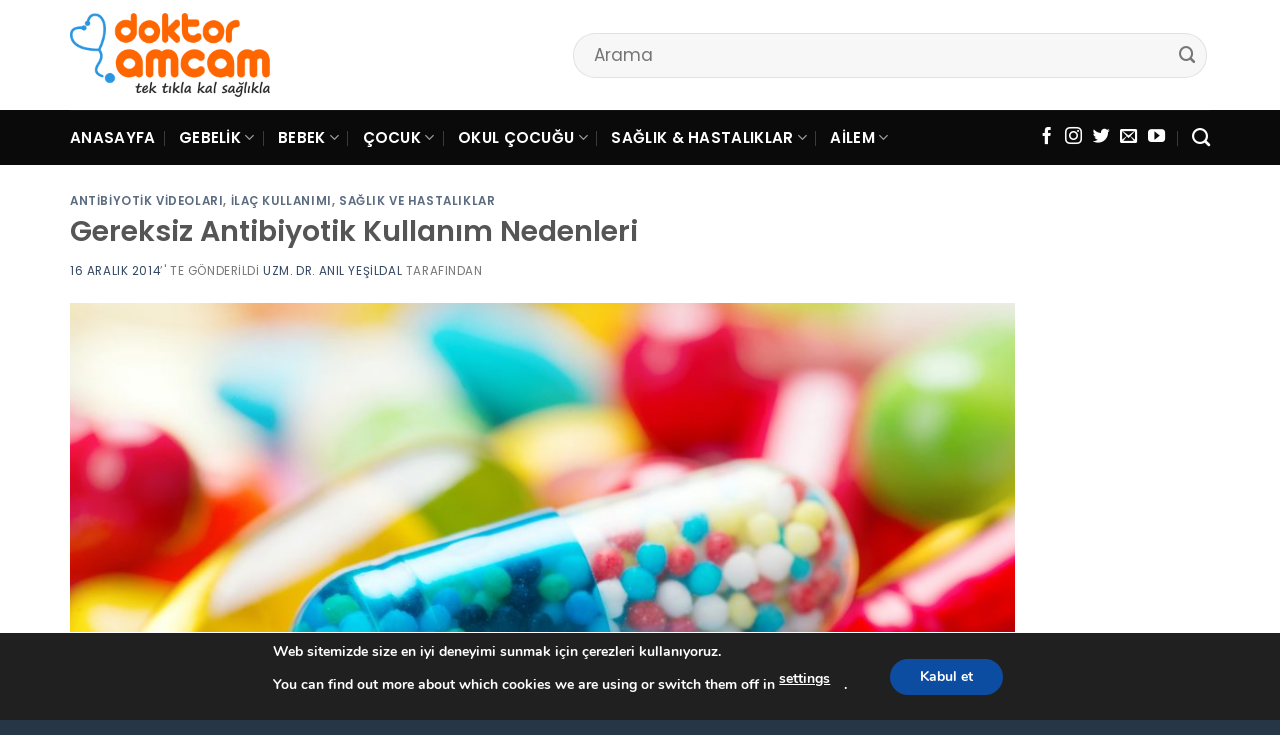

--- FILE ---
content_type: text/html
request_url: https://www.doktoramcam.com/gereksiz-antibiyotik-kullanim-nedenleri
body_size: 18986
content:
<!DOCTYPE html>
<!--[if IE 9 ]> <html lang="tr" class="ie9 loading-site no-js"> <![endif]-->
<!--[if IE 8 ]> <html lang="tr" class="ie8 loading-site no-js"> <![endif]-->
<!--[if (gte IE 9)|!(IE)]><!--><html lang="tr" class="loading-site no-js"> <!--<![endif]-->
<head>
<meta charset="UTF-8" />
<meta name='robots' content='index, follow, max-image-preview:large, max-snippet:-1, max-video-preview:-1' />
<style>img:is([sizes="auto" i], [sizes^="auto," i]) { contain-intrinsic-size: 3000px 1500px }</style>
<meta name="viewport" content="width=device-width, initial-scale=1, maximum-scale=1" />
<!-- This site is optimized with the Yoast SEO plugin v26.3 - https://yoast.com/wordpress/plugins/seo/ -->
<title>Gereksiz Antibiyotik Kullanım Nedenleri | Doktor Amcam</title>
<meta name="description" content="Bu videoda; gereksiz antibiyotik kullanımı, lüzumsuz antibiyotik verilen en sık durumlar, reçetesiz antibiyotik satışı ... konularını izleyebilirsiniz." />
<link rel="canonical" href="https://www.doktoramcam.com/gereksiz-antibiyotik-kullanim-nedenleri" />
<script type="application/ld+json" class="yoast-schema-graph">{"@context":"https://schema.org","@graph":[{"@type":"Article","@id":"https://www.doktoramcam.com/gereksiz-antibiyotik-kullanim-nedenleri#article","isPartOf":{"@id":"https://www.doktoramcam.com/gereksiz-antibiyotik-kullanim-nedenleri"},"author":{"name":"Uzm. Dr. Anıl Yeşildal","@id":"https://www.doktoramcam.com/#/schema/person/1456c8044587f6d27365a4042efbc271"},"headline":"Gereksiz Antibiyotik Kullanım Nedenleri","datePublished":"2014-12-16T21:06:00+00:00","dateModified":"2020-05-29T20:46:07+00:00","mainEntityOfPage":{"@id":"https://www.doktoramcam.com/gereksiz-antibiyotik-kullanim-nedenleri"},"wordCount":26,"commentCount":0,"publisher":{"@id":"https://www.doktoramcam.com/#/schema/person/1456c8044587f6d27365a4042efbc271"},"image":{"@id":"https://www.doktoramcam.com/gereksiz-antibiyotik-kullanim-nedenleri#primaryimage"},"thumbnailUrl":"https://www.doktoramcam.com/assets/media/2014/12/Gereksiz-Antibiyotik-Kullanım-Nedenleri-e1590785128254.jpg","articleSection":["Antibiyotik Videoları","İlaç Kullanımı","Sağlık ve Hastalıklar"],"inLanguage":"tr","potentialAction":[{"@type":"CommentAction","name":"Comment","target":["https://www.doktoramcam.com/gereksiz-antibiyotik-kullanim-nedenleri#respond"]}]},{"@type":"WebPage","@id":"https://www.doktoramcam.com/gereksiz-antibiyotik-kullanim-nedenleri","url":"https://www.doktoramcam.com/gereksiz-antibiyotik-kullanim-nedenleri","name":"Gereksiz Antibiyotik Kullanım Nedenleri | Doktor Amcam","isPartOf":{"@id":"https://www.doktoramcam.com/#website"},"primaryImageOfPage":{"@id":"https://www.doktoramcam.com/gereksiz-antibiyotik-kullanim-nedenleri#primaryimage"},"image":{"@id":"https://www.doktoramcam.com/gereksiz-antibiyotik-kullanim-nedenleri#primaryimage"},"thumbnailUrl":"https://www.doktoramcam.com/assets/media/2014/12/Gereksiz-Antibiyotik-Kullanım-Nedenleri-e1590785128254.jpg","datePublished":"2014-12-16T21:06:00+00:00","dateModified":"2020-05-29T20:46:07+00:00","description":"Bu videoda; gereksiz antibiyotik kullanımı, lüzumsuz antibiyotik verilen en sık durumlar, reçetesiz antibiyotik satışı ... konularını izleyebilirsiniz.","breadcrumb":{"@id":"https://www.doktoramcam.com/gereksiz-antibiyotik-kullanim-nedenleri#breadcrumb"},"inLanguage":"tr","potentialAction":[{"@type":"ReadAction","target":["https://www.doktoramcam.com/gereksiz-antibiyotik-kullanim-nedenleri"]}]},{"@type":"ImageObject","inLanguage":"tr","@id":"https://www.doktoramcam.com/gereksiz-antibiyotik-kullanim-nedenleri#primaryimage","url":"https://www.doktoramcam.com/assets/media/2014/12/Gereksiz-Antibiyotik-Kullanım-Nedenleri-e1590785128254.jpg","contentUrl":"https://www.doktoramcam.com/assets/media/2014/12/Gereksiz-Antibiyotik-Kullanım-Nedenleri-e1590785128254.jpg","width":1049,"height":700,"caption":"Gereksiz Antibiyotik Kullanım Nedenleri"},{"@type":"BreadcrumbList","@id":"https://www.doktoramcam.com/gereksiz-antibiyotik-kullanim-nedenleri#breadcrumb","itemListElement":[{"@type":"ListItem","position":1,"name":"Ana Sayfa","item":"https://www.doktoramcam.com/"},{"@type":"ListItem","position":2,"name":"Gereksiz Antibiyotik Kullanım Nedenleri"}]},{"@type":"WebSite","@id":"https://www.doktoramcam.com/#website","url":"https://www.doktoramcam.com/","name":"Doktor Amcam","description":"Anneden Bebeğe, Sağlıklı Yarınlar | Doktor Amcam","publisher":{"@id":"https://www.doktoramcam.com/#/schema/person/1456c8044587f6d27365a4042efbc271"},"potentialAction":[{"@type":"SearchAction","target":{"@type":"EntryPoint","urlTemplate":"https://www.doktoramcam.com/?s={search_term_string}"},"query-input":{"@type":"PropertyValueSpecification","valueRequired":true,"valueName":"search_term_string"}}],"inLanguage":"tr"},{"@type":["Person","Organization"],"@id":"https://www.doktoramcam.com/#/schema/person/1456c8044587f6d27365a4042efbc271","name":"Uzm. Dr. Anıl Yeşildal","image":{"@type":"ImageObject","inLanguage":"tr","@id":"https://www.doktoramcam.com/#/schema/person/image/","url":"https://www.doktoramcam.com/assets/media/2021/04/Yeni-logo.png","contentUrl":"https://www.doktoramcam.com/assets/media/2021/04/Yeni-logo.png","width":1443,"height":613,"caption":"Uzm. Dr. Anıl Yeşildal"},"logo":{"@id":"https://www.doktoramcam.com/#/schema/person/image/"},"url":"https://www.doktoramcam.com/uzman/uzm-dr-anil-yesildal"}]}</script>
<!-- / Yoast SEO plugin. -->
<style id='classic-theme-styles-inline-css' type='text/css'>
/*! This file is auto-generated */
.wp-block-button__link{color:#fff;background-color:#32373c;border-radius:9999px;box-shadow:none;text-decoration:none;padding:calc(.667em + 2px) calc(1.333em + 2px);font-size:1.125em}.wp-block-file__button{background:#32373c;color:#fff;text-decoration:none}
</style>
<!-- <link rel='stylesheet' id='flatsome-main-css' href='https://www.doktoramcam.com/wp-content/themes/flatsome/assets/css/flatsome.css?ver=3.14.3' type='text/css' media='all' /> -->
<link rel="stylesheet" type="text/css" href="//www.doktoramcam.com/wp-content/cache/wpfc-minified/6l5ocktx/7xb9.css" media="all"/>
<style id='flatsome-main-inline-css' type='text/css'>
@font-face {
font-family: "fl-icons";
font-display: block;
src: url(https://www.doktoramcam.com/wp-content/themes/flatsome/assets/css/icons/fl-icons.eot?v=3.14.3);
src:
url(https://www.doktoramcam.com/wp-content/themes/flatsome/assets/css/icons/fl-icons.eot#iefix?v=3.14.3) format("embedded-opentype"),
url(https://www.doktoramcam.com/wp-content/themes/flatsome/assets/css/icons/fl-icons.woff2?v=3.14.3) format("woff2"),
url(https://www.doktoramcam.com/wp-content/themes/flatsome/assets/css/icons/fl-icons.ttf?v=3.14.3) format("truetype"),
url(https://www.doktoramcam.com/wp-content/themes/flatsome/assets/css/icons/fl-icons.woff?v=3.14.3) format("woff"),
url(https://www.doktoramcam.com/wp-content/themes/flatsome/assets/css/icons/fl-icons.svg?v=3.14.3#fl-icons) format("svg");
}
</style>
<!-- <link rel='stylesheet' id='flatsome-style-css' href='https://www.doktoramcam.com/wp-content/themes/flatsome/style.css?ver=3.14.3' type='text/css' media='all' /> -->
<!-- <link rel='stylesheet' id='moove_gdpr_frontend-css' href='https://www.doktoramcam.com/wp-content/plugins/gdpr-cookie-compliance/dist/styles/gdpr-main.css?ver=5.0.9' type='text/css' media='all' /> -->
<link rel="stylesheet" type="text/css" href="//www.doktoramcam.com/wp-content/cache/wpfc-minified/ldyy19av/7xb9.css" media="all"/>
<style id='moove_gdpr_frontend-inline-css' type='text/css'>
#moove_gdpr_cookie_modal,#moove_gdpr_cookie_info_bar,.gdpr_cookie_settings_shortcode_content{font-family:&#039;Nunito&#039;,sans-serif}#moove_gdpr_save_popup_settings_button{background-color:#373737;color:#fff}#moove_gdpr_save_popup_settings_button:hover{background-color:#000}#moove_gdpr_cookie_info_bar .moove-gdpr-info-bar-container .moove-gdpr-info-bar-content a.mgbutton,#moove_gdpr_cookie_info_bar .moove-gdpr-info-bar-container .moove-gdpr-info-bar-content button.mgbutton{background-color:#0c4da2}#moove_gdpr_cookie_modal .moove-gdpr-modal-content .moove-gdpr-modal-footer-content .moove-gdpr-button-holder a.mgbutton,#moove_gdpr_cookie_modal .moove-gdpr-modal-content .moove-gdpr-modal-footer-content .moove-gdpr-button-holder button.mgbutton,.gdpr_cookie_settings_shortcode_content .gdpr-shr-button.button-green{background-color:#0c4da2;border-color:#0c4da2}#moove_gdpr_cookie_modal .moove-gdpr-modal-content .moove-gdpr-modal-footer-content .moove-gdpr-button-holder a.mgbutton:hover,#moove_gdpr_cookie_modal .moove-gdpr-modal-content .moove-gdpr-modal-footer-content .moove-gdpr-button-holder button.mgbutton:hover,.gdpr_cookie_settings_shortcode_content .gdpr-shr-button.button-green:hover{background-color:#fff;color:#0c4da2}#moove_gdpr_cookie_modal .moove-gdpr-modal-content .moove-gdpr-modal-close i,#moove_gdpr_cookie_modal .moove-gdpr-modal-content .moove-gdpr-modal-close span.gdpr-icon{background-color:#0c4da2;border:1px solid #0c4da2}#moove_gdpr_cookie_info_bar span.moove-gdpr-infobar-allow-all.focus-g,#moove_gdpr_cookie_info_bar span.moove-gdpr-infobar-allow-all:focus,#moove_gdpr_cookie_info_bar button.moove-gdpr-infobar-allow-all.focus-g,#moove_gdpr_cookie_info_bar button.moove-gdpr-infobar-allow-all:focus,#moove_gdpr_cookie_info_bar span.moove-gdpr-infobar-reject-btn.focus-g,#moove_gdpr_cookie_info_bar span.moove-gdpr-infobar-reject-btn:focus,#moove_gdpr_cookie_info_bar button.moove-gdpr-infobar-reject-btn.focus-g,#moove_gdpr_cookie_info_bar button.moove-gdpr-infobar-reject-btn:focus,#moove_gdpr_cookie_info_bar span.change-settings-button.focus-g,#moove_gdpr_cookie_info_bar span.change-settings-button:focus,#moove_gdpr_cookie_info_bar button.change-settings-button.focus-g,#moove_gdpr_cookie_info_bar button.change-settings-button:focus{-webkit-box-shadow:0 0 1px 3px #0c4da2;-moz-box-shadow:0 0 1px 3px #0c4da2;box-shadow:0 0 1px 3px #0c4da2}#moove_gdpr_cookie_modal .moove-gdpr-modal-content .moove-gdpr-modal-close i:hover,#moove_gdpr_cookie_modal .moove-gdpr-modal-content .moove-gdpr-modal-close span.gdpr-icon:hover,#moove_gdpr_cookie_info_bar span[data-href]>u.change-settings-button{color:#0c4da2}#moove_gdpr_cookie_modal .moove-gdpr-modal-content .moove-gdpr-modal-left-content #moove-gdpr-menu li.menu-item-selected a span.gdpr-icon,#moove_gdpr_cookie_modal .moove-gdpr-modal-content .moove-gdpr-modal-left-content #moove-gdpr-menu li.menu-item-selected button span.gdpr-icon{color:inherit}#moove_gdpr_cookie_modal .moove-gdpr-modal-content .moove-gdpr-modal-left-content #moove-gdpr-menu li a span.gdpr-icon,#moove_gdpr_cookie_modal .moove-gdpr-modal-content .moove-gdpr-modal-left-content #moove-gdpr-menu li button span.gdpr-icon{color:inherit}#moove_gdpr_cookie_modal .gdpr-acc-link{line-height:0;font-size:0;color:transparent;position:absolute}#moove_gdpr_cookie_modal .moove-gdpr-modal-content .moove-gdpr-modal-close:hover i,#moove_gdpr_cookie_modal .moove-gdpr-modal-content .moove-gdpr-modal-left-content #moove-gdpr-menu li a,#moove_gdpr_cookie_modal .moove-gdpr-modal-content .moove-gdpr-modal-left-content #moove-gdpr-menu li button,#moove_gdpr_cookie_modal .moove-gdpr-modal-content .moove-gdpr-modal-left-content #moove-gdpr-menu li button i,#moove_gdpr_cookie_modal .moove-gdpr-modal-content .moove-gdpr-modal-left-content #moove-gdpr-menu li a i,#moove_gdpr_cookie_modal .moove-gdpr-modal-content .moove-gdpr-tab-main .moove-gdpr-tab-main-content a:hover,#moove_gdpr_cookie_info_bar.moove-gdpr-dark-scheme .moove-gdpr-info-bar-container .moove-gdpr-info-bar-content a.mgbutton:hover,#moove_gdpr_cookie_info_bar.moove-gdpr-dark-scheme .moove-gdpr-info-bar-container .moove-gdpr-info-bar-content button.mgbutton:hover,#moove_gdpr_cookie_info_bar.moove-gdpr-dark-scheme .moove-gdpr-info-bar-container .moove-gdpr-info-bar-content a:hover,#moove_gdpr_cookie_info_bar.moove-gdpr-dark-scheme .moove-gdpr-info-bar-container .moove-gdpr-info-bar-content button:hover,#moove_gdpr_cookie_info_bar.moove-gdpr-dark-scheme .moove-gdpr-info-bar-container .moove-gdpr-info-bar-content span.change-settings-button:hover,#moove_gdpr_cookie_info_bar.moove-gdpr-dark-scheme .moove-gdpr-info-bar-container .moove-gdpr-info-bar-content button.change-settings-button:hover,#moove_gdpr_cookie_info_bar.moove-gdpr-dark-scheme .moove-gdpr-info-bar-container .moove-gdpr-info-bar-content u.change-settings-button:hover,#moove_gdpr_cookie_info_bar span[data-href]>u.change-settings-button,#moove_gdpr_cookie_info_bar.moove-gdpr-dark-scheme .moove-gdpr-info-bar-container .moove-gdpr-info-bar-content a.mgbutton.focus-g,#moove_gdpr_cookie_info_bar.moove-gdpr-dark-scheme .moove-gdpr-info-bar-container .moove-gdpr-info-bar-content button.mgbutton.focus-g,#moove_gdpr_cookie_info_bar.moove-gdpr-dark-scheme .moove-gdpr-info-bar-container .moove-gdpr-info-bar-content a.focus-g,#moove_gdpr_cookie_info_bar.moove-gdpr-dark-scheme .moove-gdpr-info-bar-container .moove-gdpr-info-bar-content button.focus-g,#moove_gdpr_cookie_info_bar.moove-gdpr-dark-scheme .moove-gdpr-info-bar-container .moove-gdpr-info-bar-content a.mgbutton:focus,#moove_gdpr_cookie_info_bar.moove-gdpr-dark-scheme .moove-gdpr-info-bar-container .moove-gdpr-info-bar-content button.mgbutton:focus,#moove_gdpr_cookie_info_bar.moove-gdpr-dark-scheme .moove-gdpr-info-bar-container .moove-gdpr-info-bar-content a:focus,#moove_gdpr_cookie_info_bar.moove-gdpr-dark-scheme .moove-gdpr-info-bar-container .moove-gdpr-info-bar-content button:focus,#moove_gdpr_cookie_info_bar.moove-gdpr-dark-scheme .moove-gdpr-info-bar-container .moove-gdpr-info-bar-content span.change-settings-button.focus-g,span.change-settings-button:focus,button.change-settings-button.focus-g,button.change-settings-button:focus,#moove_gdpr_cookie_info_bar.moove-gdpr-dark-scheme .moove-gdpr-info-bar-container .moove-gdpr-info-bar-content u.change-settings-button.focus-g,#moove_gdpr_cookie_info_bar.moove-gdpr-dark-scheme .moove-gdpr-info-bar-container .moove-gdpr-info-bar-content u.change-settings-button:focus{color:#0c4da2}#moove_gdpr_cookie_modal .moove-gdpr-branding.focus-g span,#moove_gdpr_cookie_modal .moove-gdpr-modal-content .moove-gdpr-tab-main a.focus-g,#moove_gdpr_cookie_modal .moove-gdpr-modal-content .moove-gdpr-tab-main .gdpr-cd-details-toggle.focus-g{color:#0c4da2}#moove_gdpr_cookie_modal.gdpr_lightbox-hide{display:none}
</style>
<link rel='stylesheet' id='flatsome-googlefonts-css' href='//fonts.googleapis.com/css?family=Poppins%3Aregular%2Cregular%2Cregular%2C600%2Cregular&#038;display=swap&#038;ver=3.9' type='text/css' media='all' />
<script type="text/javascript" src="https://www.doktoramcam.com/wp-includes/js/jquery/jquery.min.js?ver=3.7.1" id="jquery-core-js"></script>
<script type="text/javascript" src="https://www.doktoramcam.com/wp-includes/js/jquery/jquery-migrate.min.js?ver=3.4.1" id="jquery-migrate-js"></script>
<style>.bg{opacity: 0; transition: opacity 1s; -webkit-transition: opacity 1s;} .bg-loaded{opacity: 1;}</style><!--[if IE]><link rel="stylesheet" type="text/css" href="https://www.doktoramcam.com/wp-content/themes/flatsome/assets/css/ie-fallback.css"><script src="//cdnjs.cloudflare.com/ajax/libs/html5shiv/3.6.1/html5shiv.js"></script><script>var head = document.getElementsByTagName('head')[0],style = document.createElement('style');style.type = 'text/css';style.styleSheet.cssText = ':before,:after{content:none !important';head.appendChild(style);setTimeout(function(){head.removeChild(style);}, 0);</script><script src="https://www.doktoramcam.com/wp-content/themes/flatsome/assets/libs/ie-flexibility.js"></script><![endif]--><link rel="shortcut icon" href="/favicon.ico" type="image/x-icon">
<link rel="icon" href="/favicon.ico" type="image/x-icon">
<link rel="apple-touch-icon" sizes="57x57" href="/assets/media/2025/09/apple-icon-57x57-1.png">
<link rel="apple-touch-icon" sizes="60x60" href="/assets/media/2025/09/apple-icon-60x60-1.png">
<link rel="apple-touch-icon" sizes="72x72" href="/assets/media/2025/09/apple-icon-72x72-1.png">
<link rel="apple-touch-icon" sizes="76x76" href="/assets/media/2025/09/apple-icon-76x76-1.png">
<link rel="apple-touch-icon" sizes="114x114" href="/assets/media/2025/09/apple-icon-114x114-1.png">
<link rel="apple-touch-icon" sizes="120x120" href="/assets/media/2025/09/apple-icon-120x120-1.png">
<link rel="apple-touch-icon" sizes="144x144" href="/assets/media/2025/09/apple-icon-144x144-1.png">
<link rel="apple-touch-icon" sizes="152x152" href="/assets/media/2025/09/apple-icon-152x152-1.png">
<link rel="apple-touch-icon" sizes="180x180" href="/assets/media/2025/09/apple-icon-180x180-1.png">
<link rel="icon" type="image/png" sizes="192x192"  href="/assets/media/2025/09/android-icon-192x192-1.png">
<link rel="icon" type="image/png" sizes="32x32" href="/assets/media/2025/09/favicon-32x32-1.png">
<link rel="icon" type="image/png" sizes="96x96" href="/assets/media/2025/09/favicon-96x96-1.png">
<link rel="icon" type="image/png" sizes="16x16" href="/assets/media/2025/09/favicon-16x16-1.png">
<link rel="manifest" href="/manifest.json">
<meta name="msapplication-TileColor" content="#ffffff">
<meta name="msapplication-TileImage" content="/assets/media/2025/09/ms-icon-144x144-1.png">
<meta name="theme-color" content="#ffffff">
<!-- <link rel="stylesheet" id="custom-style-css" href="https://www.doktoramcam.com/wp-content/themes/flatsome/style-custom.css" type="text/css" media="all"> -->
<link rel="stylesheet" type="text/css" href="//www.doktoramcam.com/wp-content/cache/wpfc-minified/epc6hb2/7xb9.css" media="all"/><link rel="icon" href="https://www.doktoramcam.com/assets/media/2025/09/cropped-fav-icon-32x32.png" sizes="32x32" />
<link rel="icon" href="https://www.doktoramcam.com/assets/media/2025/09/cropped-fav-icon-192x192.png" sizes="192x192" />
<link rel="apple-touch-icon" href="https://www.doktoramcam.com/assets/media/2025/09/cropped-fav-icon-180x180.png" />
<meta name="msapplication-TileImage" content="https://www.doktoramcam.com/assets/media/2025/09/cropped-fav-icon-270x270.png" />
<style id="custom-css" type="text/css">:root {--primary-color: #446084;}.full-width .ubermenu-nav, .container, .row{max-width: 1170px}.row.row-collapse{max-width: 1140px}.row.row-small{max-width: 1162.5px}.row.row-large{max-width: 1200px}.header-main{height: 110px}#logo img{max-height: 110px}#logo{width:200px;}#logo img{padding:7px 0;}.header-bottom{min-height: 55px}.header-top{min-height: 30px}.transparent .header-main{height: 90px}.transparent #logo img{max-height: 90px}.has-transparent + .page-title:first-of-type,.has-transparent + #main > .page-title,.has-transparent + #main > div > .page-title,.has-transparent + #main .page-header-wrapper:first-of-type .page-title{padding-top: 170px;}.header.show-on-scroll,.stuck .header-main{height:70px!important}.stuck #logo img{max-height: 70px!important}.search-form{ width: 70%;}.header-bottom {background-color: #0a0a0a}.header-bottom-nav > li > a{line-height: 26px }@media (max-width: 549px) {.header-main{height: 69px}#logo img{max-height: 69px}}.nav-dropdown{border-radius:10px}.nav-dropdown{font-size:100%}.header-top{background-color:rgba(0,0,0,0.9)!important;}body{font-size: 105%;}@media screen and (max-width: 549px){body{font-size: 105%;}}body{font-family:"Poppins", sans-serif}body{font-weight: 0}.nav > li > a {font-family:"Poppins", sans-serif;}.mobile-sidebar-levels-2 .nav > li > ul > li > a {font-family:"Poppins", sans-serif;}.nav > li > a {font-weight: 600;}.mobile-sidebar-levels-2 .nav > li > ul > li > a {font-weight: 600;}h1,h2,h3,h4,h5,h6,.heading-font, .off-canvas-center .nav-sidebar.nav-vertical > li > a{font-family: "Poppins", sans-serif;}h1,h2,h3,h4,h5,h6,.heading-font,.banner h1,.banner h2{font-weight: 0;}.alt-font{font-family: "Poppins", sans-serif;}.alt-font{font-weight: 0!important;}.header:not(.transparent) .header-bottom-nav.nav > li > a{color: #ffffff;}.header:not(.transparent) .header-bottom-nav.nav > li > a:hover,.header:not(.transparent) .header-bottom-nav.nav > li.active > a,.header:not(.transparent) .header-bottom-nav.nav > li.current > a,.header:not(.transparent) .header-bottom-nav.nav > li > a.active,.header:not(.transparent) .header-bottom-nav.nav > li > a.current{color: #ffffff;}.header-bottom-nav.nav-line-bottom > li > a:before,.header-bottom-nav.nav-line-grow > li > a:before,.header-bottom-nav.nav-line > li > a:before,.header-bottom-nav.nav-box > li > a:hover,.header-bottom-nav.nav-box > li.active > a,.header-bottom-nav.nav-pills > li > a:hover,.header-bottom-nav.nav-pills > li.active > a{color:#FFF!important;background-color: #ffffff;}.absolute-footer, html{background-color: #273647}.label-new.menu-item > a:after{content:"Yeni";}.label-hot.menu-item > a:after{content:"Yeni";}.label-sale.menu-item > a:after{content:"İndirim";}.label-popular.menu-item > a:after{content:"Popüler";}</style><style>
</style>
</head>
<body class="wp-singular post-template-default single single-post postid-3086 single-format-standard wp-theme-flatsome lightbox nav-dropdown-has-arrow nav-dropdown-has-shadow nav-dropdown-has-border">
<a class="skip-link screen-reader-text" href="#main">Skip to content</a>
<div id="wrapper">
<header id="header" class="header has-sticky sticky-jump">
<div class="header-wrapper">
<div id="top-bar" class="header-top hide-for-sticky nav-dark show-for-medium">
<div class="flex-row container">
<div class="flex-col hide-for-medium flex-left">
<ul class="nav nav-left medium-nav-center nav-small  nav-divided">
</ul>
</div>
<div class="flex-col hide-for-medium flex-center">
<ul class="nav nav-center nav-small  nav-divided">
</ul>
</div>
<div class="flex-col hide-for-medium flex-right">
<ul class="nav top-bar-nav nav-right nav-small  nav-divided">
</ul>
</div>
<div class="flex-col show-for-medium flex-grow">
<ul class="nav nav-center nav-small mobile-nav  nav-divided">
<li class="html custom html_topbar_left"><strong class="uppercase">Tek Tıkla Kal Sağlıkla ...</strong></li>          </ul>
</div>
</div>
</div>
<div id="masthead" class="header-main ">
<div class="header-inner flex-row container logo-left medium-logo-center" role="navigation">
<!-- Logo -->
<div id="logo" class="flex-col logo">
<!-- Header logo -->
<a href="https://www.doktoramcam.com/" title="Doktor Amcam - Anneden Bebeğe, Sağlıklı Yarınlar | Doktor Amcam" rel="home">
<img width="200" height="110" src="https://www.doktoramcam.com/assets/media/2025/09/doktoramcam-com-logo.png" class="header_logo header-logo" alt="Doktor Amcam"/><img  width="200" height="110" src="https://www.doktoramcam.com/assets/media/2025/09/doktoramcam-com-logo.png" class="header-logo-dark" alt="Doktor Amcam"/></a>
</div>
<!-- Mobile Left Elements -->
<div class="flex-col show-for-medium flex-left">
<ul class="mobile-nav nav nav-left ">
<li class="nav-icon has-icon">
<a href="#" data-open="#main-menu" data-pos="left" data-bg="main-menu-overlay" data-color="" class="is-small" aria-label="Menu" aria-controls="main-menu" aria-expanded="false">
<i class="icon-menu" ></i>
</a>
</li>            </ul>
</div>
<!-- Left Elements -->
<div class="flex-col hide-for-medium flex-left
flex-grow">
<ul class="header-nav header-nav-main nav nav-left  nav-uppercase" >
<li class="header-search-form search-form html relative has-icon">
<div class="header-search-form-wrapper">
<div class="searchform-wrapper ux-search-box relative form-flat is-normal"><form method="get" class="searchform" action="https://www.doktoramcam.com/" role="search">
<div class="flex-row relative">
<div class="flex-col flex-grow">
<input type="search" class="search-field mb-0" name="s" value="" id="s" placeholder="Arama" />
</div>
<div class="flex-col">
<button type="submit" class="ux-search-submit submit-button secondary button icon mb-0" aria-label="Submit">
<i class="icon-search" ></i>				</button>
</div>
</div>
<div class="live-search-results text-left z-top"></div>
</form>
</div>	</div>
</li>            </ul>
</div>
<!-- Right Elements -->
<div class="flex-col hide-for-medium flex-right">
<ul class="header-nav header-nav-main nav nav-right  nav-uppercase">
</ul>
</div>
<!-- Mobile Right Elements -->
<div class="flex-col show-for-medium flex-right">
<ul class="mobile-nav nav nav-right ">
<li class="header-search header-search-dropdown has-icon has-dropdown menu-item-has-children">
<a href="#" aria-label="Search" class="is-small"><i class="icon-search" ></i></a>
<ul class="nav-dropdown nav-dropdown-simple">
<li class="header-search-form search-form html relative has-icon">
<div class="header-search-form-wrapper">
<div class="searchform-wrapper ux-search-box relative form-flat is-normal"><form method="get" class="searchform" action="https://www.doktoramcam.com/" role="search">
<div class="flex-row relative">
<div class="flex-col flex-grow">
<input type="search" class="search-field mb-0" name="s" value="" id="s" placeholder="Arama" />
</div>
<div class="flex-col">
<button type="submit" class="ux-search-submit submit-button secondary button icon mb-0" aria-label="Submit">
<i class="icon-search" ></i>				</button>
</div>
</div>
<div class="live-search-results text-left z-top"></div>
</form>
</div>	</div>
</li>	</ul>
</li>
</ul>
</div>
</div>
<div class="container"><div class="top-divider full-width"></div></div>
</div><div id="wide-nav" class="header-bottom wide-nav nav-dark hide-for-medium">
<div class="flex-row container">
<div class="flex-col hide-for-medium flex-left">
<ul class="nav header-nav header-bottom-nav nav-left  nav-divided nav-size-medium nav-uppercase nav-prompts-overlay">
<li id="menu-item-22962" class="menu-item menu-item-type-custom menu-item-object-custom menu-item-22962 menu-item-design-default"><a href="/" class="nav-top-link">Anasayfa</a></li>
<li id="menu-item-22969" class="menu-item menu-item-type-taxonomy menu-item-object-category menu-item-has-children menu-item-22969 menu-item-design-container-width menu-item-has-block has-dropdown"><a href="https://www.doktoramcam.com/gebelik" class="nav-top-link">Gebelik<i class="icon-angle-down" ></i></a><div class="sub-menu nav-dropdown">	<section class="section" id="section_655696972">
<div class="bg section-bg fill bg-fill  bg-loaded" >
</div>
<div class="section-content relative">
<div class="row"  id="row-1552685631">
<div id="col-1291854114" class="col medium-3 small-12 large-3"  >
<div class="col-inner"  >
<div class="box has-hover   has-hover box-text-bottom" >
<div class="box-image" style="border-radius:4%;">
<div class="" >
<img width="200" height="126" src="https://www.doktoramcam.com/assets/media/2025/09/gebelik.jpg" class="attachment- size-" alt="" decoding="async" />											</div>
</div>
<div class="box-text text-center" >
<div class="box-text-inner">
</div>
</div>
</div>
</div>
</div>
<div id="col-1547140827" class="col medium-3 small-12 large-3"  >
<div class="col-inner"  >
<div class="ux-menu stack stack-col justify-start ux-menu--divider-solid">
<div class="ux-menu-link flex menu-item">
<a class="ux-menu-link__link flex" href="https://www.doktoramcam.com/gebelik/dogum"  >
<span class="ux-menu-link__text">
Doğum			</span>
</a>
</div>
<div class="ux-menu-link flex menu-item">
<a class="ux-menu-link__link flex" href="https://www.doktoramcam.com/gebelik/dogum-sonrasi"  >
<span class="ux-menu-link__text">
Doğum Sonrası			</span>
</a>
</div>
<div class="ux-menu-link flex menu-item">
<a class="ux-menu-link__link flex" href="https://www.doktoramcam.com/gebelik/gebelik-oncesi"  >
<span class="ux-menu-link__text">
Gebelik Öncesi			</span>
</a>
</div>
<div class="ux-menu-link flex menu-item">
<a class="ux-menu-link__link flex" href="https://www.doktoramcam.com/gebelik/gebelik-takibi-testler"  >
<span class="ux-menu-link__text">
Gebelik Takibi -Testler			</span>
</a>
</div>
</div>
</div>
</div>
<div id="col-1931322767" class="col medium-3 small-12 large-3"  >
<div class="col-inner"  >
<div class="ux-menu stack stack-col justify-start ux-menu--divider-solid">
<div class="ux-menu-link flex menu-item">
<a class="ux-menu-link__link flex" href="https://www.doktoramcam.com/gebelik/gebelik-takibi-testler/gebelikte-ultrason"  >
<span class="ux-menu-link__text">
Gebelikte Ultrason			</span>
</a>
</div>
<div class="ux-menu-link flex menu-item">
<a class="ux-menu-link__link flex" href="https://www.doktoramcam.com/gebelik/gebelik-takibi-testler/prenatal-tani-genetik-testler"  >
<span class="ux-menu-link__text">
Prenatal Tanı – Genetik Testler			</span>
</a>
</div>
<div class="ux-menu-link flex menu-item">
<a class="ux-menu-link__link flex" href="https://www.doktoramcam.com/gebelik/gebelikte-beslenme"  >
<span class="ux-menu-link__text">
Gebelikte Beslenme Listesi			</span>
</a>
</div>
<div class="ux-menu-link flex menu-item">
<a class="ux-menu-link__link flex" href="https://www.doktoramcam.com/gebelik/gebelikte-dis-sagligi"  >
<span class="ux-menu-link__text">
Gebelikte Diş Sağlığı			</span>
</a>
</div>
</div>
</div>
</div>
<div id="col-1454355433" class="col medium-3 small-12 large-3"  >
<div class="col-inner"  >
<div class="ux-menu stack stack-col justify-start ux-menu--divider-solid">
<div class="ux-menu-link flex menu-item">
<a class="ux-menu-link__link flex" href="https://www.doktoramcam.com/gebelik/gebelikte-guvenli-mi"  >
<span class="ux-menu-link__text">
Gebelikte Güvenli mi?			</span>
</a>
</div>
<div class="ux-menu-link flex menu-item">
<a class="ux-menu-link__link flex" href="https://www.doktoramcam.com/gebelik/gebelikte-saglik-sorunlari"  >
<span class="ux-menu-link__text">
Gebelikte Sağlık Sorunları			</span>
</a>
</div>
<div class="ux-menu-link flex menu-item">
<a class="ux-menu-link__link flex" href="https://www.doktoramcam.com/gebelik/hafta-hafta-gebelik-hamilelik"  >
<span class="ux-menu-link__text">
Hafta Hafta Gebelik – Hamilelik			</span>
</a>
</div>
<div class="ux-menu-link flex menu-item">
<a class="ux-menu-link__link flex" href="https://www.doktoramcam.com/gebelik/tup-bebek-infertilite-kisirlik"  >
<span class="ux-menu-link__text">
Tüp Bebek – İnfertilite – Kısırlık			</span>
</a>
</div>
<div class="ux-menu-link flex menu-item">
<a class="ux-menu-link__link flex" href="https://www.doktoramcam.com/gebelik/tup-bebek-infertilite-kisirlik/tup-bebek"  >
<span class="ux-menu-link__text">
Tüp Bebek			</span>
</a>
</div>
<div class="ux-menu-link flex menu-item">
<a class="ux-menu-link__link flex" href="https://www.doktoramcam.com/gebelik/tup-bebek-infertilite-kisirlik/tup-bebek-terimleri"  >
<span class="ux-menu-link__text">
Tüp Bebek Terimleri			</span>
</a>
</div>
</div>
</div>
</div>
</div>
</div>
<style>
#section_655696972 {
padding-top: 30px;
padding-bottom: 30px;
}
</style>
</section>
</div></li>
<li id="menu-item-22970" class="menu-item menu-item-type-taxonomy menu-item-object-category menu-item-has-children menu-item-22970 menu-item-design-container-width menu-item-has-block has-dropdown"><a href="https://www.doktoramcam.com/bebek" class="nav-top-link">Bebek<i class="icon-angle-down" ></i></a><div class="sub-menu nav-dropdown">	<section class="section" id="section_1210788646">
<div class="bg section-bg fill bg-fill  bg-loaded" >
</div>
<div class="section-content relative">
<div class="row"  id="row-603468034">
<div id="col-2124484630" class="col medium-3 small-12 large-3"  >
<div class="col-inner"  >
<div class="img has-hover image-radius-20 x md-x lg-x y md-y lg-y" id="image_773901738">
<div class="img-inner dark" >
<img width="200" height="134" src="https://www.doktoramcam.com/assets/media/2025/09/bebek.jpg" class="attachment-large size-large" alt="" decoding="async" />						
</div>
<style>
#image_773901738 {
width: 100%;
}
</style>
</div>
</div>
</div>
<div id="col-1971325218" class="col medium-3 small-12 large-3"  >
<div class="col-inner"  >
<div class="ux-menu stack stack-col justify-start ux-menu--divider-solid">
<div class="ux-menu-link flex menu-item">
<a class="ux-menu-link__link flex" href="https://www.doktoramcam.com/bebek/asi"  >
<span class="ux-menu-link__text">
Aşı			</span>
</a>
</div>
<div class="ux-menu-link flex menu-item">
<a class="ux-menu-link__link flex" href="https://www.doktoramcam.com/bebek/ay-ay-bebek-beslenmesi"  >
<span class="ux-menu-link__text">
Ay Ay Bebek Beslenmesi			</span>
</a>
</div>
<div class="ux-menu-link flex menu-item">
<a class="ux-menu-link__link flex" href="https://www.doktoramcam.com/bebek/ay-ay-bebek-gelisimi"  >
<span class="ux-menu-link__text">
Ay Ay Bebek Gelişimi			</span>
</a>
</div>
<div class="ux-menu-link flex menu-item">
<a class="ux-menu-link__link flex" href="https://www.doktoramcam.com/bebek/bebek-bakimi"  >
<span class="ux-menu-link__text">
Bebek Bakımı			</span>
</a>
</div>
</div>
</div>
</div>
<div id="col-2048484659" class="col medium-3 small-12 large-3"  >
<div class="col-inner"  >
<div class="ux-menu stack stack-col justify-start ux-menu--divider-solid">
<div class="ux-menu-link flex menu-item">
<a class="ux-menu-link__link flex" href="https://www.doktoramcam.com/bebek/bebek-bakimi"  >
<span class="ux-menu-link__text">
Bebek Bakımı			</span>
</a>
</div>
<div class="ux-menu-link flex menu-item">
<a class="ux-menu-link__link flex" href="https://www.doktoramcam.com/bebek/bebek-beslenmesi"  >
<span class="ux-menu-link__text">
Bebek Beslenmesi			</span>
</a>
</div>
<div class="ux-menu-link flex menu-item">
<a class="ux-menu-link__link flex" href="https://www.doktoramcam.com/bebek/bebek-beslenmesi/bebek-beslenme-videolari"  >
<span class="ux-menu-link__text">
Bebek Beslenme Videoları			</span>
</a>
</div>
<div class="ux-menu-link flex menu-item">
<a class="ux-menu-link__link flex" href="https://www.doktoramcam.com/bebek/bebek-beslenmesi/ek-gidaya-gecis-videolari"  >
<span class="ux-menu-link__text">
Ek Gıdaya Geçiş Videoları			</span>
</a>
</div>
</div>
</div>
</div>
<div id="col-1446247408" class="col medium-3 small-12 large-3"  >
<div class="col-inner"  >
<div class="ux-menu stack stack-col justify-start ux-menu--divider-solid">
<div class="ux-menu-link flex menu-item">
<a class="ux-menu-link__link flex" href="https://www.doktoramcam.com/bebek/bebek-hastaliklari"  >
<span class="ux-menu-link__text">
Bebek Hastalıkları			</span>
</a>
</div>
<div class="ux-menu-link flex menu-item">
<a class="ux-menu-link__link flex" href="https://www.doktoramcam.com/bebek/bebek-hastaliklari/dogustan-kalca-cikigi"  >
<span class="ux-menu-link__text">
Doğuştan Kalça Çıkığı			</span>
</a>
</div>
<div class="ux-menu-link flex menu-item">
<a class="ux-menu-link__link flex" href="https://www.doktoramcam.com/bebek/bebek-hastaliklari/sik-bebek-hastaliklari"  >
<span class="ux-menu-link__text">
Sık Bebek Hastalıkları			</span>
</a>
</div>
<div class="ux-menu-link flex menu-item">
<a class="ux-menu-link__link flex" href="https://www.doktoramcam.com/bebek/bebek-hastaliklari/yenidogan-sariligi"  >
<span class="ux-menu-link__text">
Yenidoğan Sarılığı			</span>
</a>
</div>
<div class="ux-menu-link flex menu-item">
<a class="ux-menu-link__link flex" href="https://www.doktoramcam.com/bebek/dogum-komplikasyonlari/dogum-travmalari"  >
<span class="ux-menu-link__text">
Doğum Travmaları			</span>
</a>
</div>
<div class="ux-menu-link flex menu-item">
<a class="ux-menu-link__link flex" href="https://www.doktoramcam.com/bebek/dogum-komplikasyonlari/dogumsal-kol-felci"  >
<span class="ux-menu-link__text">
Doğumsal Kol Felci			</span>
</a>
</div>
</div>
</div>
</div>
</div>
</div>
<style>
#section_1210788646 {
padding-top: 30px;
padding-bottom: 30px;
}
</style>
</section>
</div></li>
<li id="menu-item-22992" class="menu-item menu-item-type-taxonomy menu-item-object-category menu-item-has-children menu-item-22992 menu-item-design-container-width menu-item-has-block has-dropdown"><a href="https://www.doktoramcam.com/cocuk" class="nav-top-link">Çocuk<i class="icon-angle-down" ></i></a><div class="sub-menu nav-dropdown">	<section class="section" id="section_1454671829">
<div class="bg section-bg fill bg-fill  bg-loaded" >
</div>
<div class="section-content relative">
<div class="row"  id="row-26102082">
<div id="col-1592442599" class="col medium-3 small-12 large-3"  >
<div class="col-inner"  >
<div class="box has-hover   has-hover box-text-bottom" >
<div class="box-image" style="border-radius:4%;">
<div class="" >
<img width="200" height="134" src="https://www.doktoramcam.com/assets/media/2025/09/cocuk.jpg" class="attachment- size-" alt="" decoding="async" />											</div>
</div>
<div class="box-text text-center" >
<div class="box-text-inner">
</div>
</div>
</div>
</div>
</div>
<div id="col-348102863" class="col medium-3 small-12 large-3"  >
<div class="col-inner"  >
<div class="ux-menu stack stack-col justify-start ux-menu--divider-solid">
<div class="ux-menu-link flex menu-item">
<a class="ux-menu-link__link flex" href="https://www.doktoramcam.com/cocuk/cocuk-egitimi"  >
<span class="ux-menu-link__text">
Çocuk Eğitimi			</span>
</a>
</div>
<div class="ux-menu-link flex menu-item">
<a class="ux-menu-link__link flex" href="https://www.doktoramcam.com/cocuk/cocuk-gelisimi"  >
<span class="ux-menu-link__text">
Çocuk Gelişimi			</span>
</a>
</div>
<div class="ux-menu-link flex menu-item">
<a class="ux-menu-link__link flex" href="https://www.doktoramcam.com/cocuk/cocuklarda-beslenme/cocuklarda-yemek-secme"  >
<span class="ux-menu-link__text">
Çocuklarda Yemek Seçme			</span>
</a>
</div>
<div class="ux-menu-link flex menu-item">
<a class="ux-menu-link__link flex" href="https://www.doktoramcam.com/cocuk/cocuklarda-dil-gelisimi-1"  >
<span class="ux-menu-link__text">
Çocuklarda Dil Gelişimi			</span>
</a>
</div>
<div class="ux-menu-link flex menu-item">
<a class="ux-menu-link__link flex" href="https://www.doktoramcam.com/cocuk/cocuklarda-disiplin"  >
<span class="ux-menu-link__text">
Çocuklarda Disiplin			</span>
</a>
</div>
<div class="ux-menu-link flex menu-item">
<a class="ux-menu-link__link flex" href="https://www.doktoramcam.com/cocuk/cocuklarda-disiplin/cocuklarda-tv-bilgisayar"  >
<span class="ux-menu-link__text">
Çocuklarda TV-Bilgisayar			</span>
</a>
</div>
</div>
</div>
</div>
<div id="col-1909267351" class="col medium-3 small-12 large-3"  >
<div class="col-inner"  >
<div class="ux-menu stack stack-col justify-start ux-menu--divider-solid">
<div class="ux-menu-link flex menu-item">
<a class="ux-menu-link__link flex" href="https://www.doktoramcam.com/cocuk/cocuk-hastaliklari/cocuklarda-kabizlik"  >
<span class="ux-menu-link__text">
Çocuklarda Kabızlık			</span>
</a>
</div>
<div class="ux-menu-link flex menu-item">
<a class="ux-menu-link__link flex" href="https://www.doktoramcam.com/cocuk/cocuk-hastaliklari/cocuklarda-karin-agrisi"  >
<span class="ux-menu-link__text">
Çocuklarda Karın Ağrısı			</span>
</a>
</div>
<div class="ux-menu-link flex menu-item">
<a class="ux-menu-link__link flex" href="https://www.doktoramcam.com/cocuk/cocuk-oyunlari-cocuk-oyuncaklari-rehberi"  >
<span class="ux-menu-link__text">
Çocuk Oyunları			</span>
</a>
</div>
<div class="ux-menu-link flex menu-item">
<a class="ux-menu-link__link flex" href="https://www.doktoramcam.com/gebelik/gebelikte-beslenme"  >
<span class="ux-menu-link__text">
Çocuk Sağlığı			</span>
</a>
</div>
<div class="ux-menu-link flex menu-item">
<a class="ux-menu-link__link flex" href="https://www.doktoramcam.com/cocuk/cocuklarda-beslenme"  >
<span class="ux-menu-link__text">
Çocuklarda Beslenme			</span>
</a>
</div>
</div>
</div>
</div>
<div id="col-373445209" class="col medium-3 small-12 large-3"  >
<div class="col-inner"  >
<div class="ux-menu stack stack-col justify-start ux-menu--divider-solid">
<div class="ux-menu-link flex menu-item">
<a class="ux-menu-link__link flex" href="https://www.doktoramcam.com/cocuk/cocuk-hastaliklari"  >
<span class="ux-menu-link__text">
Çocuk Hastalıkları			</span>
</a>
</div>
<div class="ux-menu-link flex menu-item">
<a class="ux-menu-link__link flex" href="https://www.doktoramcam.com/cocuk/cocuk-sagligi"  >
<span class="ux-menu-link__text">
Çocuk Sağlığı			</span>
</a>
</div>
<div class="ux-menu-link flex menu-item">
<a class="ux-menu-link__link flex" href="https://www.doktoramcam.com/cocuk/cocuklarda-beslenme/cocuklarda-istahsizlik"  >
<span class="ux-menu-link__text">
Çocuklarda İştahsızlık			</span>
</a>
</div>
<div class="ux-menu-link flex menu-item">
<a class="ux-menu-link__link flex" href="https://www.doktoramcam.com/cocuk/davranis-bozukluklari"  >
<span class="ux-menu-link__text">
Davranış Bozuklukları			</span>
</a>
</div>
<div class="ux-menu-link flex menu-item">
<a class="ux-menu-link__link flex" href="https://www.doktoramcam.com/cocuk/konusma-sorunlari"  >
<span class="ux-menu-link__text">
Konuşma Sorunları			</span>
</a>
</div>
<div class="ux-menu-link flex menu-item">
<a class="ux-menu-link__link flex" href="https://www.doktoramcam.com/cocuk/sorunlu-davranislar"  >
<span class="ux-menu-link__text">
Sorunlu Davranışlar			</span>
</a>
</div>
</div>
</div>
</div>
</div>
</div>
<style>
#section_1454671829 {
padding-top: 30px;
padding-bottom: 30px;
}
</style>
</section>
</div></li>
<li id="menu-item-22971" class="menu-item menu-item-type-taxonomy menu-item-object-category menu-item-has-children menu-item-22971 menu-item-design-container-width menu-item-has-block has-dropdown"><a href="https://www.doktoramcam.com/okul-cocugu" class="nav-top-link">Okul Çocuğu<i class="icon-angle-down" ></i></a><div class="sub-menu nav-dropdown">	<section class="section" id="section_136273477">
<div class="bg section-bg fill bg-fill  bg-loaded" >
</div>
<div class="section-content relative">
<div class="row"  id="row-47249741">
<div id="col-928968690" class="col medium-3 small-12 large-3"  >
<div class="col-inner"  >
<div class="box has-hover   has-hover box-text-bottom" >
<div class="box-image" style="border-radius:4%;">
<div class="" >
<img width="200" height="134" src="https://www.doktoramcam.com/assets/media/2025/09/okul-cocugu.jpg" class="attachment- size-" alt="" decoding="async" />											</div>
</div>
<div class="box-text text-center" >
<div class="box-text-inner">
</div>
</div>
</div>
</div>
</div>
<div id="col-16235847" class="col medium-3 small-12 large-3"  >
<div class="col-inner"  >
<div class="ux-menu stack stack-col justify-start ux-menu--divider-solid">
<div class="ux-menu-link flex menu-item">
<a class="ux-menu-link__link flex" href="https://www.doktoramcam.com/okul-cocugu/buyuk-cocuklarda-asilama"  >
<span class="ux-menu-link__text">
Büyük Çocuklarda Aşılama			</span>
</a>
</div>
<div class="ux-menu-link flex menu-item">
<a class="ux-menu-link__link flex" href="https://www.doktoramcam.com/okul-cocugu/okul-alisverisi-hazirligi"  >
<span class="ux-menu-link__text">
Okul Alışverişi – Hazırlığı			</span>
</a>
</div>
<div class="ux-menu-link flex menu-item">
<a class="ux-menu-link__link flex" href="https://www.doktoramcam.com/okul-cocugu/okul-basarisi-uyum-sorunlari"  >
<span class="ux-menu-link__text">
Okul Başarısı – Uyum Sorunları			</span>
</a>
</div>
<div class="ux-menu-link flex menu-item">
<a class="ux-menu-link__link flex" href="https://www.doktoramcam.com/okul-cocugu/okul-basarisi-uyum-sorunlari/etkili-ogrenme"  >
<span class="ux-menu-link__text">
Etkili Öğrenme			</span>
</a>
</div>
</div>
</div>
</div>
<div id="col-1114867220" class="col medium-3 small-12 large-3"  >
<div class="col-inner"  >
<div class="ux-menu stack stack-col justify-start ux-menu--divider-solid">
<div class="ux-menu-link flex menu-item">
<a class="ux-menu-link__link flex" href="https://www.doktoramcam.com/okul-cocugu/okul-basarisi-uyum-sorunlari/sinav-okul-basarisi"  >
<span class="ux-menu-link__text">
Sınav – Okul Başarısı			</span>
</a>
</div>
<div class="ux-menu-link flex menu-item">
<a class="ux-menu-link__link flex" href="https://www.doktoramcam.com/okul-cocugu/okul-cocuklarinda-beslenme"  >
<span class="ux-menu-link__text">
Okul Çocuklarında Beslenme			</span>
</a>
</div>
<div class="ux-menu-link flex menu-item">
<a class="ux-menu-link__link flex" href="https://www.doktoramcam.com/okul-cocugu/okul-ve-hastaliklar"  >
<span class="ux-menu-link__text">
Okul ve Hastalıklar			</span>
</a>
</div>
</div>
</div>
</div>
<div id="col-1474642435" class="col medium-3 small-12 large-3"  >
<div class="col-inner"  >
</div>
</div>
</div>
</div>
<style>
#section_136273477 {
padding-top: 30px;
padding-bottom: 30px;
}
</style>
</section>
</div></li>
<li id="menu-item-22972" class="menu-item menu-item-type-taxonomy menu-item-object-category current-post-ancestor current-menu-parent current-post-parent menu-item-has-children menu-item-22972 active menu-item-design-container-width menu-item-has-block has-dropdown"><a href="https://www.doktoramcam.com/saglik-hastaliklar" class="nav-top-link">Sağlık &#038; Hastalıklar<i class="icon-angle-down" ></i></a><div class="sub-menu nav-dropdown">	<section class="section" id="section_814539341">
<div class="bg section-bg fill bg-fill  bg-loaded" >
</div>
<div class="section-content relative">
<div class="row"  id="row-1695828366">
<div id="col-967740503" class="col medium-3 small-12 large-3"  >
<div class="col-inner"  >
<div class="box has-hover   has-hover box-text-bottom" >
<div class="box-image" style="border-radius:4%;">
<div class="" >
<img width="200" height="134" src="https://www.doktoramcam.com/assets/media/2025/09/Saglik-Hastaliklar.jpg" class="attachment- size-" alt="" decoding="async" />											</div>
</div>
<div class="box-text text-center" >
<div class="box-text-inner">
</div>
</div>
</div>
</div>
</div>
<div id="col-1723526840" class="col medium-3 small-12 large-3"  >
<div class="col-inner"  >
<div class="ux-menu stack stack-col justify-start ux-menu--divider-solid">
<div class="ux-menu-link flex menu-item">
<a class="ux-menu-link__link flex" href="https://www.doktoramcam.com/saglik-hastaliklar/acil-servis"  >
<span class="ux-menu-link__text">
Acil Servis			</span>
</a>
</div>
<div class="ux-menu-link flex menu-item">
<a class="ux-menu-link__link flex" href="https://www.doktoramcam.com/saglik-hastaliklar/agiz-ve-dis-sagligi"  >
<span class="ux-menu-link__text">
Ağız ve Diş Sağlığı			</span>
</a>
</div>
<div class="ux-menu-link flex menu-item">
<a class="ux-menu-link__link flex" href="https://www.doktoramcam.com/saglik-hastaliklar/agiz-ve-dis-sagligi/dis-curugu-ve-korunma"  >
<span class="ux-menu-link__text">
Diş Çürüğü ve Korunma			</span>
</a>
</div>
<div class="ux-menu-link flex menu-item">
<a class="ux-menu-link__link flex" href="https://www.doktoramcam.com/saglik-hastaliklar/agiz-ve-dis-sagligi/dis-estetigi"  >
<span class="ux-menu-link__text">
Diş Estetiği			</span>
</a>
</div>
<div class="ux-menu-link flex menu-item">
<a class="ux-menu-link__link flex" href="https://www.doktoramcam.com/saglik-hastaliklar/agiz-ve-dis-sagligi/ortodonti-carpik-disler"  >
<span class="ux-menu-link__text">
Ortodonti - Çarpık Dişler			</span>
</a>
</div>
<div class="ux-menu-link flex menu-item">
<a class="ux-menu-link__link flex" href="https://www.doktoramcam.com/saglik-hastaliklar/agiz-ve-dis-sagligi/sut-disleri"  >
<span class="ux-menu-link__text">
Süt Dişleri			</span>
</a>
</div>
</div>
</div>
</div>
<div id="col-681884960" class="col medium-3 small-12 large-3"  >
<div class="col-inner"  >
<div class="ux-menu stack stack-col justify-start ux-menu--divider-solid">
<div class="ux-menu-link flex menu-item">
<a class="ux-menu-link__link flex" href="https://www.doktoramcam.com/saglik-hastaliklar/akciger-hastaliklari-gogus-hastaliklari"  >
<span class="ux-menu-link__text">
Akciğer Hastalıkları - Göğüs Hastalıkları			</span>
</a>
</div>
<div class="ux-menu-link flex menu-item">
<a class="ux-menu-link__link flex" href="https://www.doktoramcam.com/saglik-hastaliklar/alerji"  >
<span class="ux-menu-link__text">
Alerji			</span>
</a>
</div>
<div class="ux-menu-link flex menu-item">
<a class="ux-menu-link__link flex" href="https://www.doktoramcam.com/saglik-hastaliklar/alerji/alerjik-rinit-saman-nezlesi"  >
<span class="ux-menu-link__text">
Alerjik Rinit - Saman Nezlesi			</span>
</a>
</div>
<div class="ux-menu-link flex menu-item">
<a class="ux-menu-link__link flex" href="https://www.doktoramcam.com/saglik-hastaliklar/alerji/besin-alerjisi"  >
<span class="ux-menu-link__text">
Besin Alerjisi			</span>
</a>
</div>
</div>
</div>
</div>
<div id="col-268144429" class="col medium-3 small-12 large-3"  >
<div class="col-inner"  >
<div class="ux-menu stack stack-col justify-start ux-menu--divider-solid">
<div class="ux-menu-link flex menu-item">
<a class="ux-menu-link__link flex" href="https://www.doktoramcam.com/saglik-hastaliklar/alerji/egzama"  >
<span class="ux-menu-link__text">
Egzama			</span>
</a>
</div>
<div class="ux-menu-link flex menu-item">
<a class="ux-menu-link__link flex" href="https://www.doktoramcam.com/saglik-hastaliklar/alerji/ev-tozu-alerjisi"  >
<span class="ux-menu-link__text">
Ev Tozu Alerjisi			</span>
</a>
</div>
<div class="ux-menu-link flex menu-item">
<a class="ux-menu-link__link flex" href="https://www.doktoramcam.com/saglik-hastaliklar/astim"  >
<span class="ux-menu-link__text">
Astım			</span>
</a>
</div>
<div class="ux-menu-link flex menu-item">
<a class="ux-menu-link__link flex" href="https://www.doktoramcam.com/saglik-hastaliklar/beslenme-ve-hastaliklar"  >
<span class="ux-menu-link__text">
Beslenme ve Hastalıklar			</span>
</a>
</div>
<div class="ux-menu-link flex menu-item">
<a class="ux-menu-link__link flex" href="https://www.doktoramcam.com/saglik-hastaliklar/beslenme-ve-hastaliklar/demir-eksikligi"  >
<span class="ux-menu-link__text">
Demir Eksikliği			</span>
</a>
</div>
<div class="ux-menu-link flex menu-item">
<a class="ux-menu-link__link flex" href="https://www.doktoramcam.com/saglik-hastaliklar/beyin-cerrahisi-norosirurji"  >
<span class="ux-menu-link__text">
Beyin Cerrahisi - Nöroşirurji			</span>
</a>
</div>
</div>
</div>
</div>
</div>
</div>
<style>
#section_814539341 {
padding-top: 30px;
padding-bottom: 30px;
}
</style>
</section>
</div></li>
<li id="menu-item-22973" class="menu-item menu-item-type-taxonomy menu-item-object-category menu-item-has-children menu-item-22973 menu-item-design-container-width menu-item-has-block has-dropdown"><a href="https://www.doktoramcam.com/ailem" class="nav-top-link">Ailem<i class="icon-angle-down" ></i></a><div class="sub-menu nav-dropdown">	<section class="section" id="section_239205899">
<div class="bg section-bg fill bg-fill  bg-loaded" >
</div>
<div class="section-content relative">
<div class="row"  id="row-1293719874">
<div id="col-287122788" class="col medium-3 small-12 large-3"  >
<div class="col-inner"  >
<div class="box has-hover   has-hover box-text-bottom" >
<div class="box-image" style="border-radius:4%;">
<div class="" >
<img width="200" height="134" src="https://www.doktoramcam.com/assets/media/2025/09/ailem.jpg" class="attachment- size-" alt="" decoding="async" />											</div>
</div>
<div class="box-text text-center" >
<div class="box-text-inner">
</div>
</div>
</div>
</div>
</div>
<div id="col-268576658" class="col medium-3 small-12 large-3"  >
<div class="col-inner"  >
<div class="ux-menu stack stack-col justify-start ux-menu--divider-solid">
<div class="ux-menu-link flex menu-item">
<a class="ux-menu-link__link flex" href="https://www.doktoramcam.com/ailem/anne-baba-olmak"  >
<span class="ux-menu-link__text">
Anne - Baba Olmak			</span>
</a>
</div>
<div class="ux-menu-link flex menu-item">
<a class="ux-menu-link__link flex" href="https://www.doktoramcam.com/ailem/anne-babalara-oneriler"  >
<span class="ux-menu-link__text">
Anne - Babalara Öneriler			</span>
</a>
</div>
<div class="ux-menu-link flex menu-item">
<a class="ux-menu-link__link flex" href="https://www.doktoramcam.com/ailem/annelere-ozel"  >
<span class="ux-menu-link__text">
Annelere Özel			</span>
</a>
</div>
<div class="ux-menu-link flex menu-item">
<a class="ux-menu-link__link flex" href="https://www.doktoramcam.com/ailem/babalara-ozel"  >
<span class="ux-menu-link__text">
Babalara Özel			</span>
</a>
</div>
<div class="ux-menu-link flex menu-item">
<a class="ux-menu-link__link flex" href="https://www.doktoramcam.com/ailem/annelere-ozel/calisan-anneler"  >
<span class="ux-menu-link__text">
Çalışan Anneler			</span>
</a>
</div>
</div>
</div>
</div>
<div id="col-383674470" class="col medium-3 small-12 large-3"  >
<div class="col-inner"  >
<div class="ux-menu stack stack-col justify-start ux-menu--divider-solid">
<div class="ux-menu-link flex menu-item">
<a class="ux-menu-link__link flex" href="https://www.doktoramcam.com/ailem/annelere-ozel/holistik-saglik-zihinsel-iyilesme"  >
<span class="ux-menu-link__text">
Holistik Sağlık - Zihinsel İyileşme			</span>
</a>
</div>
<div class="ux-menu-link flex menu-item">
<a class="ux-menu-link__link flex" href="https://www.doktoramcam.com/ailem/cizgi-film-animasyon"  >
<span class="ux-menu-link__text">
Çizgi Film - Animasyon			</span>
</a>
</div>
<div class="ux-menu-link flex menu-item">
<a class="ux-menu-link__link flex" href="https://www.doktoramcam.com/ailem/cocuk-ve-cevre"  >
<span class="ux-menu-link__text">
Çocuk ve Çevre			</span>
</a>
</div>
<div class="ux-menu-link flex menu-item">
<a class="ux-menu-link__link flex" href="https://www.doktoramcam.com/ailem/diyet-saglikli-beslenme"  >
<span class="ux-menu-link__text">
Diyet - Sağlıklı Beslenme			</span>
</a>
</div>
</div>
</div>
</div>
<div id="col-90273799" class="col medium-3 small-12 large-3"  >
<div class="col-inner"  >
<div class="ux-menu stack stack-col justify-start ux-menu--divider-solid">
<div class="ux-menu-link flex menu-item">
<a class="ux-menu-link__link flex" href="https://www.doktoramcam.com/ailem/edebiyat-kosesi"  >
<span class="ux-menu-link__text">
Edebiyat Köşesi			</span>
</a>
</div>
<div class="ux-menu-link flex menu-item">
<a class="ux-menu-link__link flex" href="https://www.doktoramcam.com/ailem/ergenlik-donemi"  >
<span class="ux-menu-link__text">
Ergenlik Dönemi			</span>
</a>
</div>
<div class="ux-menu-link flex menu-item">
<a class="ux-menu-link__link flex" href="https://www.doktoramcam.com/ailem/ergenlik-donemi/ergenlik-sorunlari"  >
<span class="ux-menu-link__text">
Ergenlik Sorunları			</span>
</a>
</div>
<div class="ux-menu-link flex menu-item">
<a class="ux-menu-link__link flex" href="https://www.doktoramcam.com/ailem/ergenlik-donemi/ergenlikte-beslenme"  >
<span class="ux-menu-link__text">
Ergenlikte Beslenme			</span>
</a>
</div>
<div class="ux-menu-link flex menu-item">
<a class="ux-menu-link__link flex" href="https://www.doktoramcam.com/ailem/ev-kazalari-guvenlik"  >
<span class="ux-menu-link__text">
Ev Kazaları			</span>
</a>
</div>
<div class="ux-menu-link flex menu-item">
<a class="ux-menu-link__link flex" href="https://www.doktoramcam.com/ailem/kisisel-gelisim"  >
<span class="ux-menu-link__text">
Kişisel Gelişim			</span>
</a>
</div>
</div>
</div>
</div>
</div>
</div>
<style>
#section_239205899 {
padding-top: 30px;
padding-bottom: 30px;
}
</style>
</section>
</div></li>
</ul>
</div>
<div class="flex-col hide-for-medium flex-right flex-grow">
<ul class="nav header-nav header-bottom-nav nav-right  nav-divided nav-size-medium nav-uppercase nav-prompts-overlay">
<li class="html header-social-icons ml-0">
<div class="social-icons follow-icons" ><a href="https://www.facebook.com/doktoramcam" target="_blank" data-label="Facebook" rel="noopener noreferrer nofollow" class="icon plain facebook tooltip" title="Facebook' ta Takip Edin" aria-label="Facebook&#039; ta Takip Edin"><i class="icon-facebook" ></i></a><a href="https://www.instagram.com/doktoramcam" target="_blank" rel="noopener noreferrer nofollow" data-label="Instagram" class="icon plain  instagram tooltip" title="Instagram' da Takip Edin" aria-label="Instagram&#039; da Takip Edin"><i class="icon-instagram" ></i></a><a href="https://www.instagram.com/doktoramcam" target="_blank" data-label="Twitter" rel="noopener noreferrer nofollow" class="icon plain  twitter tooltip" title="Twitter' da Takip Edin" aria-label="Twitter&#039; da Takip Edin"><i class="icon-twitter" ></i></a><a href="mailto:bilgi@doktoramcam.com" data-label="E-mail" rel="nofollow" class="icon plain  email tooltip" title="Bize email gönderin" aria-label="Bize email gönderin"><i class="icon-envelop" ></i></a><a href="https://www.youtube.com/channel/UCS2x5bP1EpHDXT_GW2qEyGw" target="_blank" rel="noopener noreferrer nofollow" data-label="YouTube" class="icon plain  youtube tooltip" title="Youtube' ta Takip Edin" aria-label="Youtube&#039; ta Takip Edin"><i class="icon-youtube" ></i></a></div></li><li class="header-search header-search-dropdown has-icon has-dropdown menu-item-has-children">
<a href="#" aria-label="Search" class="is-small"><i class="icon-search" ></i></a>
<ul class="nav-dropdown nav-dropdown-simple">
<li class="header-search-form search-form html relative has-icon">
<div class="header-search-form-wrapper">
<div class="searchform-wrapper ux-search-box relative form-flat is-normal"><form method="get" class="searchform" action="https://www.doktoramcam.com/" role="search">
<div class="flex-row relative">
<div class="flex-col flex-grow">
<input type="search" class="search-field mb-0" name="s" value="" id="s" placeholder="Arama" />
</div>
<div class="flex-col">
<button type="submit" class="ux-search-submit submit-button secondary button icon mb-0" aria-label="Submit">
<i class="icon-search" ></i>				</button>
</div>
</div>
<div class="live-search-results text-left z-top"></div>
</form>
</div>	</div>
</li>	</ul>
</li>
</ul>
</div>
</div>
</div>
<div class="header-bg-container fill"><div class="header-bg-image fill"></div><div class="header-bg-color fill"></div></div>		</div>
</header>
<main id="main" class="">
<div id="content" class="blog-wrapper blog-single page-wrapper">
<div class="row align-center">
<div class="large-10 col">
<article id="post-3086" class="post-3086 post type-post status-publish format-standard has-post-thumbnail hentry category-antibiyotik-videolari category-ilac-kullanimi category-saglik-hastaliklar">
<div class="article-inner ">
<header class="entry-header">
<div class="entry-header-text entry-header-text-top text-left">
<h6 class="entry-category is-xsmall">
<a href="https://www.doktoramcam.com/saglik-hastaliklar/ilac-kullanimi/antibiyotik-videolari" rel="category tag">Antibiyotik Videoları</a>, <a href="https://www.doktoramcam.com/saglik-hastaliklar/ilac-kullanimi" rel="category tag">İlaç Kullanımı</a>, <a href="https://www.doktoramcam.com/saglik-hastaliklar" rel="category tag">Sağlık ve Hastalıklar</a></h6>
<h1 class="entry-title">Gereksiz Antibiyotik Kullanım Nedenleri</h1>
<div class="entry-divider is-divider small"></div>
<div class="entry-meta uppercase is-xsmall">
<span class="posted-on"><a href="https://www.doktoramcam.com/gereksiz-antibiyotik-kullanim-nedenleri" rel="bookmark"><time class="entry-date published" datetime="2014-12-16T23:06:00+02:00">16 Aralık 2014</time><time class="updated" datetime="2020-05-29T23:46:07+03:00">29 Mayıs 2020</time></a>&rsquo;&#039; te gönderildi</span><span class="byline"> <span class="meta-author vcard"><a class="url fn n" href="https://www.doktoramcam.com/uzman/uzm-dr-anil-yesildal">Uzm. Dr. Anıl Yeşildal</a></span> tarafından</span>	</div>
</div>
<div class="entry-image relative">
<a href="https://www.doktoramcam.com/gereksiz-antibiyotik-kullanim-nedenleri">
<img width="1020" height="680" src="https://www.doktoramcam.com/assets/media/2014/12/Gereksiz-Antibiyotik-Kullanım-Nedenleri-1024x683.jpg" class="attachment-large size-large wp-post-image" alt="Gereksiz Antibiyotik Kullanım Nedenleri" decoding="async" fetchpriority="high" srcset="https://www.doktoramcam.com/assets/media/2014/12/Gereksiz-Antibiyotik-Kullanım-Nedenleri-1024x683.jpg 1024w, https://www.doktoramcam.com/assets/media/2014/12/Gereksiz-Antibiyotik-Kullanım-Nedenleri-400x267.jpg 400w, https://www.doktoramcam.com/assets/media/2014/12/Gereksiz-Antibiyotik-Kullanım-Nedenleri-1536x1025.jpg 1536w, https://www.doktoramcam.com/assets/media/2014/12/Gereksiz-Antibiyotik-Kullanım-Nedenleri-696x465.jpg 696w, https://www.doktoramcam.com/assets/media/2014/12/Gereksiz-Antibiyotik-Kullanım-Nedenleri-1068x713.jpg 1068w, https://www.doktoramcam.com/assets/media/2014/12/Gereksiz-Antibiyotik-Kullanım-Nedenleri-629x420.jpg 629w, https://www.doktoramcam.com/assets/media/2014/12/Gereksiz-Antibiyotik-Kullanım-Nedenleri-e1590785128254.jpg 1049w" sizes="(max-width: 1020px) 100vw, 1020px" /></a>
</div>
</header>
<div class="entry-content single-page">
<p>Bu videoda; gereksiz antibiyotik kullanımı, lüzumsuz antibiyotik verilen en sık durumlar, reçetesiz antibiyotik satışı &#8230; konularını izleyebilirsiniz.</p>
<p><iframe src="//www.youtube.com/embed/aK-67559Mmo" width="670" height="377" frameborder="0"></iframe></p>
<!-- CONTENT END 1 -->
<div class="blog-share text-center"><div class="is-divider medium"></div><div class="social-icons share-icons share-row relative" ><a href="whatsapp://send?text=Gereksiz%20Antibiyotik%20Kullan%C4%B1m%20Nedenleri - https://www.doktoramcam.com/gereksiz-antibiyotik-kullanim-nedenleri" data-action="share/whatsapp/share" class="icon button circle is-outline tooltip whatsapp show-for-medium" title="Share on WhatsApp" aria-label="Share on WhatsApp"><i class="icon-whatsapp"></i></a><a href="https://www.facebook.com/sharer.php?u=https://www.doktoramcam.com/gereksiz-antibiyotik-kullanim-nedenleri" data-label="Facebook" onclick="window.open(this.href,this.title,'width=500,height=500,top=300px,left=300px');  return false;" rel="noopener noreferrer nofollow" target="_blank" class="icon button circle is-outline tooltip facebook" title="Facebook ile Paylaş" aria-label="Facebook ile Paylaş"><i class="icon-facebook" ></i></a><a href="https://twitter.com/share?url=https://www.doktoramcam.com/gereksiz-antibiyotik-kullanim-nedenleri" onclick="window.open(this.href,this.title,'width=500,height=500,top=300px,left=300px');  return false;" rel="noopener noreferrer nofollow" target="_blank" class="icon button circle is-outline tooltip twitter" title="Twitter ile Paylaş" aria-label="Twitter ile Paylaş"><i class="icon-twitter" ></i></a><a href="mailto:enteryour@addresshere.com?subject=Gereksiz%20Antibiyotik%20Kullan%C4%B1m%20Nedenleri&amp;body=Check%20this%20out:%20https://www.doktoramcam.com/gereksiz-antibiyotik-kullanim-nedenleri" rel="nofollow" class="icon button circle is-outline tooltip email" title="Arkadaşına Email İle Gönder" aria-label="Arkadaşına Email İle Gönder"><i class="icon-envelop" ></i></a><a href="https://pinterest.com/pin/create/button/?url=https://www.doktoramcam.com/gereksiz-antibiyotik-kullanim-nedenleri&amp;media=https://www.doktoramcam.com/assets/media/2014/12/Gereksiz-Antibiyotik-Kullanım-Nedenleri-1024x683.jpg&amp;description=Gereksiz%20Antibiyotik%20Kullan%C4%B1m%20Nedenleri" onclick="window.open(this.href,this.title,'width=500,height=500,top=300px,left=300px');  return false;" rel="noopener noreferrer nofollow" target="_blank" class="icon button circle is-outline tooltip pinterest" title="Pinterest&rsquo; te İğnele" aria-label="Pinterest&rsquo; te İğnele"><i class="icon-pinterest" ></i></a><a href="https://www.linkedin.com/shareArticle?mini=true&url=https://www.doktoramcam.com/gereksiz-antibiyotik-kullanim-nedenleri&title=Gereksiz%20Antibiyotik%20Kullan%C4%B1m%20Nedenleri" onclick="window.open(this.href,this.title,'width=500,height=500,top=300px,left=300px');  return false;"  rel="noopener noreferrer nofollow" target="_blank" class="icon button circle is-outline tooltip linkedin" title="Share on LinkedIn" aria-label="Share on LinkedIn"><i class="icon-linkedin" ></i></a></div></div></div>
<footer class="entry-meta text-left">
Bu girdi <a href="https://www.doktoramcam.com/saglik-hastaliklar/ilac-kullanimi/antibiyotik-videolari" rel="category tag">Antibiyotik Videoları</a>, <a href="https://www.doktoramcam.com/saglik-hastaliklar/ilac-kullanimi" rel="category tag">İlaç Kullanımı</a>, <a href="https://www.doktoramcam.com/saglik-hastaliklar" rel="category tag">Sağlık ve Hastalıklar</a>&rsquo; te gönderildi. <a href="https://www.doktoramcam.com/gereksiz-antibiyotik-kullanim-nedenleri" title="Permalink to Gereksiz Antibiyotik Kullanım Nedenleri" rel="bookmark">kalıcı linki</a> yer imlerine ekleyin.	</footer>
<div class="entry-author author-box">
<div class="flex-row align-top">
<div class="flex-col mr circle">
<div class="blog-author-image">
</div>
</div>
<div class="flex-col flex-grow">
<h5 class="author-name uppercase pt-half">
Uzm. Dr. Anıl Yeşildal				</h5>
<p class="author-desc small"></p>
</div>
</div>
</div>
<nav role="navigation" id="nav-below" class="navigation-post">
<div class="flex-row next-prev-nav bt bb">
<div class="flex-col flex-grow nav-prev text-left">
<div class="nav-previous"><a href="https://www.doktoramcam.com/antibiyotik-kullanilmasi-gereken-durumlar" rel="prev"><span class="hide-for-small"><i class="icon-angle-left" ></i></span> Antibiyotik Kullanılması Gereken Durumlar</a></div>
</div>
<div class="flex-col flex-grow nav-next text-right">
<div class="nav-next"><a href="https://www.doktoramcam.com/vsd-ventrikuler-septal-defekt" rel="next">VSD (Ventriküler Septal Defekt) <span class="hide-for-small"><i class="icon-angle-right" ></i></span></a></div>		</div>
</div>
</nav>
</div>
</article>
<div id="comments" class="comments-area">
<div id="respond" class="comment-respond">
<h3 id="reply-title" class="comment-reply-title">Bir yanıt yazın <small><a rel="nofollow" id="cancel-comment-reply-link" href="/gereksiz-antibiyotik-kullanim-nedenleri#respond" style="display:none;">Yanıtı iptal et</a></small></h3><form action="https://www.doktoramcam.com/wp-comments-post.php" method="post" id="commentform" class="comment-form"><p class="comment-notes"><span id="email-notes">E-posta adresiniz yayınlanmayacak.</span> <span class="required-field-message">Gerekli alanlar <span class="required">*</span> ile işaretlenmişlerdir</span></p><p class="comment-form-comment"><label for="comment">Yorum <span class="required">*</span></label> <textarea id="comment" name="comment" cols="45" rows="8" maxlength="65525" required></textarea></p><p class="comment-form-author"><label for="author">Ad</label> <input id="author" name="author" type="text" value="" size="30" maxlength="245" autocomplete="name" /></p>
<p class="comment-form-email"><label for="email">E-posta</label> <input id="email" name="email" type="email" value="" size="30" maxlength="100" aria-describedby="email-notes" autocomplete="email" /></p>
<p class="comment-form-url"><label for="url">İnternet sitesi</label> <input id="url" name="url" type="url" value="" size="30" maxlength="200" autocomplete="url" /></p>
<div class="g-recaptcha-wrap" style="padding:10px 0 10px 0"><div  class="g-recaptcha" data-sitekey="6LfAqCAfAAAAALk9ULSIp4kuUMypsbiG3bxHWFvF"></div></div><p class="form-submit"><input name="submit" type="submit" id="submit" class="submit" value="Yorum gönder" /> <input type='hidden' name='comment_post_ID' value='3086' id='comment_post_ID' />
<input type='hidden' name='comment_parent' id='comment_parent' value='0' />
</p> <p class="comment-form-aios-antibot-keys"><input type="hidden" name="kw23ii63" value="43xx5db01492" ><input type="hidden" name="7aagebx7" value="bm2vsctb5hpt" ><input type="hidden" name="nd78nqr0" value="mg2ok3ab4u27" ><input type="hidden" name="ye46lnao" value="d0hwbij6sqm7" ><input type="hidden" name="aios_antibot_keys_expiry" id="aios_antibot_keys_expiry" value="1763337600"></p></form>	</div><!-- #respond -->
</div>
</div>
</div>
</div>

</main>
<footer id="footer" class="footer-wrapper">
<section class="section dark" id="section_230070487">
<div class="bg section-bg fill bg-fill  bg-loaded" >
</div>
<div class="section-content relative">
<div class="row"  id="row-2069436906">
<div id="col-202811132" class="col medium-12 small-12 large-3"  >
<div class="col-inner"  >
<div class="img has-hover x md-x lg-x y md-y lg-y" id="image_1290426190">
<div class="img-inner dark" >
</div>
<style>
#image_1290426190 {
width: 60%;
}
@media (min-width:550px) {
#image_1290426190 {
width: 30%;
}
}
@media (min-width:850px) {
#image_1290426190 {
width: 60%;
}
}
</style>
</div>
<div id="gap-790609494" class="gap-element clearfix" style="display:block; height:auto;">
<style>
#gap-790609494 {
padding-top: 10px;
}
</style>
</div>
<div class="row row-collapse"  id="row-877189069">
<div id="col-623926755" class="col medium-8 small-12 large-12"  >
<div class="col-inner"  >
<div class="img has-hover x md-x lg-x y md-y lg-y" id="image_771643872">
<div class="img-inner dark" >
<img width="300" height="127" src="https://www.doktoramcam.com/assets/media/2018/10/download-4.png" class="attachment-large size-large" alt="" decoding="async" loading="lazy" />						
</div>
<style>
#image_771643872 {
width: 100%;
}
</style>
</div>
</div>
<style>
#col-623926755 > .col-inner {
padding: 3px 0px 0px 0px;
}
</style>
</div>
</div>
</div>
</div>
<div id="col-1565644644" class="col medium-12 small-12 large-9"  >
<div class="col-inner"  >
<div class="row row-small"  id="row-225401151">
<div id="col-1815954226" class="col medium-8 small-12 large-8"  >
<div class="col-inner"  >
<h3>HAKKIMIZDA</h3>
<p>15 yıldır güvenerek bizi izlediğiniz, takip ettiğiniz için siz değerli okuyucularımıza teşekkürü bir borç biliriz, hızlı büyümedeki en önemli aktörler sizlersiniz. Hedefimiz daha fazla anne-babaya daha zengin, sağlıklı ve güncel bilgiyle ulaşarak,- gebelik süreci de dahil- çocuklarınızın büyüme yolculuğunda size eşlik edebilmektir.</p>
<div class="footer-email-wrap">İletişim: <span style="color: #00aae7;"><a style="color: #00aae7;" href="mailto:bilgi@doktoramcam.com">bilgi@doktoramcam.com</a></span></div>
</div>
</div>
<div id="col-2018592980" class="col medium-4 small-12 large-4"  >
<div class="col-inner"  >
<p><strong><span style="font-size: 120%;">BİZİ TAKİP EDİN</span></strong></p>
<div class="social-icons follow-icons" ><a href="https://www.facebook.com/doktoramcam" target="_blank" data-label="Facebook" rel="noopener noreferrer nofollow" class="icon primary button circle facebook tooltip" title="Facebook' ta Takip Edin" aria-label="Facebook&#039; ta Takip Edin"><i class="icon-facebook" ></i></a><a href="https://www.instagram.com/doktoramcam" target="_blank" rel="noopener noreferrer nofollow" data-label="Instagram" class="icon primary button circle  instagram tooltip" title="Instagram' da Takip Edin" aria-label="Instagram&#039; da Takip Edin"><i class="icon-instagram" ></i></a><a href="https://twitter.com/DoktorAmcam" target="_blank" data-label="Twitter" rel="noopener noreferrer nofollow" class="icon primary button circle  twitter tooltip" title="Twitter' da Takip Edin" aria-label="Twitter&#039; da Takip Edin"><i class="icon-twitter" ></i></a><a href="https://www.youtube.com/channel/UCS2x5bP1EpHDXT_GW2qEyGw" target="_blank" rel="noopener noreferrer nofollow" data-label="YouTube" class="icon primary button circle  youtube tooltip" title="Youtube' ta Takip Edin" aria-label="Youtube&#039; ta Takip Edin"><i class="icon-youtube" ></i></a></div>
</div>
</div>
</div>
</div>
<style>
#col-1565644644 > .col-inner {
margin: 0px 0px 0px 20px;
}
</style>
</div>
</div>
<div class="row row-collapse"  id="row-157010755">
<div id="col-1653636341" class="col medium-11 small-12 large-11"  >
<div class="col-inner text-center"  >
<p><span style="color: #00aae7;"><a style="color: #00aae7;" href="/hakkimizda">Hakkımızda</a></span> | <span style="color: #00aae7;"><a style="color: #00aae7;" href="/basinda-biz">Basında Biz</a></span> | <span style="color: #00aae7;"><a style="color: #00aae7;" href="/iletisim">Bizimle İletişime Geçin</a></span> | <span style="color: #00aae7;"><a style="color: #00aae7;" href="/soru-cevap">Soru Cevap</a></span> | <span style="color: #00aae7;"><a style="color: #00aae7;" href="/cozum-ortaklarimiz">Çözüm Ortaklarımız</a></span></p>
</div>
</div>
</div>
<div class="row row-collapse"  id="row-164491263">
<div id="col-1831277121" class="col small-12 large-12"  >
<div class="col-inner"  >
<div id="text-3330372684" class="text">
<p>Copyrights © <strong><a href="https://doktoramcam.com">doktoramcam.com</a></strong></p>
<style>
#text-3330372684 {
text-align: center;
}
</style>
</div>
</div>
</div>
</div>
</div>
<style>
#section_230070487 {
padding-top: 30px;
padding-bottom: 30px;
background-color: #273647;
}
@media (min-width:550px) {
#section_230070487 {
padding-top: 60px;
padding-bottom: 60px;
}
}
</style>
</section>
<div class="absolute-footer dark medium-text-center small-text-center">
<div class="container clearfix">
<div class="footer-primary pull-left">
<div class="copyright-footer">
</div>
</div>
</div>
</div>
<a href="#top" class="back-to-top button icon invert plain fixed bottom z-1 is-outline hide-for-medium circle" id="top-link" aria-label="Go to top"><i class="icon-angle-up" ></i></a>
</footer>
</div>
<div id="main-menu" class="mobile-sidebar no-scrollbar mfp-hide">
<div class="sidebar-menu no-scrollbar ">
<ul class="nav nav-sidebar nav-vertical nav-uppercase">
<li class="header-search-form search-form html relative has-icon">
<div class="header-search-form-wrapper">
<div class="searchform-wrapper ux-search-box relative form-flat is-normal"><form method="get" class="searchform" action="https://www.doktoramcam.com/" role="search">
<div class="flex-row relative">
<div class="flex-col flex-grow">
<input type="search" class="search-field mb-0" name="s" value="" id="s" placeholder="Arama" />
</div>
<div class="flex-col">
<button type="submit" class="ux-search-submit submit-button secondary button icon mb-0" aria-label="Submit">
<i class="icon-search" ></i>				</button>
</div>
</div>
<div class="live-search-results text-left z-top"></div>
</form>
</div>	</div>
</li><li class="menu-item menu-item-type-custom menu-item-object-custom menu-item-22962"><a href="/">Anasayfa</a></li>
<li class="menu-item menu-item-type-taxonomy menu-item-object-category menu-item-has-children menu-item-22969"><a href="https://www.doktoramcam.com/gebelik">Gebelik</a>
<ul class="sub-menu nav-sidebar-ul children">
<li id="menu-item-33594" class="menu-item menu-item-type-taxonomy menu-item-object-category menu-item-33594"><a href="https://www.doktoramcam.com/gebelik/gebelikte-saglik-sorunlari">Gebelikte Sağlık Sorunları</a></li>
<li id="menu-item-33593" class="menu-item menu-item-type-taxonomy menu-item-object-category menu-item-33593"><a href="https://www.doktoramcam.com/gebelik/gebelikte-guzellik-estetik">Gebelikte Güzellik &#8211; Estetik</a></li>
<li id="menu-item-33592" class="menu-item menu-item-type-taxonomy menu-item-object-category menu-item-33592"><a href="https://www.doktoramcam.com/gebelik/gebelikte-guvenli-mi">Gebelikte Güvenli mi?</a></li>
<li id="menu-item-33591" class="menu-item menu-item-type-taxonomy menu-item-object-category menu-item-33591"><a href="https://www.doktoramcam.com/gebelik/gebelikte-dis-sagligi">Gebelikte Diş Sağlığı</a></li>
<li id="menu-item-33590" class="menu-item menu-item-type-taxonomy menu-item-object-category menu-item-33590"><a href="https://www.doktoramcam.com/gebelik/gebelikte-beslenme">Gebelikte Beslenme Listesi</a></li>
<li id="menu-item-33595" class="menu-item menu-item-type-taxonomy menu-item-object-category menu-item-33595"><a href="https://www.doktoramcam.com/gebelik/hafta-hafta-gebelik-hamilelik">Hafta Hafta Gebelik &#8211; Hamilelik</a></li>
<li id="menu-item-33589" class="menu-item menu-item-type-taxonomy menu-item-object-category menu-item-33589"><a href="https://www.doktoramcam.com/gebelik/gebelik-takibi-testler">Gebelik Takibi -Testler</a></li>
<li id="menu-item-33588" class="menu-item menu-item-type-taxonomy menu-item-object-category menu-item-33588"><a href="https://www.doktoramcam.com/gebelik/gebelik-oncesi">Gebelik Öncesi</a></li>
<li id="menu-item-33587" class="menu-item menu-item-type-taxonomy menu-item-object-category menu-item-33587"><a href="https://www.doktoramcam.com/gebelik/hafta-hafta-gebelik-hamilelik">Hafta Hafta Gebelik &#8211; Hamilelik</a></li>
</ul>
</li>
<li class="menu-item menu-item-type-taxonomy menu-item-object-category menu-item-has-children menu-item-22970"><a href="https://www.doktoramcam.com/bebek">Bebek</a>
<ul class="sub-menu nav-sidebar-ul children">
<li id="menu-item-33645" class="menu-item menu-item-type-taxonomy menu-item-object-category menu-item-33645"><a href="https://www.doktoramcam.com/bebek/asi">Aşı</a></li>
<li id="menu-item-33646" class="menu-item menu-item-type-taxonomy menu-item-object-category menu-item-33646"><a href="https://www.doktoramcam.com/bebek/ay-ay-bebek-beslenmesi">Ay Ay Bebek Beslenmesi</a></li>
<li id="menu-item-33647" class="menu-item menu-item-type-taxonomy menu-item-object-category menu-item-33647"><a href="https://www.doktoramcam.com/bebek/ay-ay-bebek-gelisimi">Ay Ay Bebek Gelişimi</a></li>
<li id="menu-item-33648" class="menu-item menu-item-type-taxonomy menu-item-object-category menu-item-33648"><a href="https://www.doktoramcam.com/bebek/bebek-bakimi">Bebek Bakımı</a></li>
<li id="menu-item-33650" class="menu-item menu-item-type-taxonomy menu-item-object-category menu-item-33650"><a href="https://www.doktoramcam.com/bebek/bebek-beslenmesi">Bebek Beslenmesi</a></li>
<li id="menu-item-33651" class="menu-item menu-item-type-taxonomy menu-item-object-category menu-item-33651"><a href="https://www.doktoramcam.com/bebek/bebek-hastaliklari">Bebek Hastalıkları</a></li>
</ul>
</li>
<li class="menu-item menu-item-type-taxonomy menu-item-object-category menu-item-has-children menu-item-22992"><a href="https://www.doktoramcam.com/cocuk">Çocuk</a>
<ul class="sub-menu nav-sidebar-ul children">
<li id="menu-item-33667" class="menu-item menu-item-type-taxonomy menu-item-object-category menu-item-33667"><a href="https://www.doktoramcam.com/cocuk/cocuk-egitimi">Çocuk Eğitimi</a></li>
<li id="menu-item-33668" class="menu-item menu-item-type-taxonomy menu-item-object-category menu-item-33668"><a href="https://www.doktoramcam.com/cocuk/cocuk-gelisimi">Çocuk Gelişimi</a></li>
<li id="menu-item-33669" class="menu-item menu-item-type-taxonomy menu-item-object-category menu-item-33669"><a href="https://www.doktoramcam.com/cocuk/cocuk-hastaliklari">Çocuk Hastalıkları</a></li>
<li id="menu-item-33670" class="menu-item menu-item-type-taxonomy menu-item-object-category menu-item-33670"><a href="https://www.doktoramcam.com/cocuk/cocuklarda-beslenme">Çocuklarda Beslenme</a></li>
<li id="menu-item-33671" class="menu-item menu-item-type-taxonomy menu-item-object-category menu-item-33671"><a href="https://www.doktoramcam.com/cocuk/cocuklarda-beslenme/cocuklarda-istahsizlik">Çocuklarda İştahsızlık</a></li>
<li id="menu-item-33672" class="menu-item menu-item-type-taxonomy menu-item-object-category menu-item-33672"><a href="https://www.doktoramcam.com/cocuk/cocuklarda-beslenme/cocuklarda-yemek-secme">Çocuklarda Yemek Seçme</a></li>
<li id="menu-item-33673" class="menu-item menu-item-type-taxonomy menu-item-object-category menu-item-33673"><a href="https://www.doktoramcam.com/cocuk/cocuklarda-disiplin">Çocuklarda Disiplin</a></li>
<li id="menu-item-33674" class="menu-item menu-item-type-taxonomy menu-item-object-category menu-item-33674"><a href="https://www.doktoramcam.com/cocuk/davranis-bozukluklari">Davranış Bozuklukları</a></li>
</ul>
</li>
<li class="menu-item menu-item-type-taxonomy menu-item-object-category menu-item-has-children menu-item-22971"><a href="https://www.doktoramcam.com/okul-cocugu">Okul Çocuğu</a>
<ul class="sub-menu nav-sidebar-ul children">
<li id="menu-item-33680" class="menu-item menu-item-type-taxonomy menu-item-object-category menu-item-33680"><a href="https://www.doktoramcam.com/okul-cocugu/okul-basarisi-uyum-sorunlari">Okul Başarısı &#8211; Uyum Sorunları</a></li>
<li id="menu-item-33684" class="menu-item menu-item-type-taxonomy menu-item-object-category menu-item-33684"><a href="https://www.doktoramcam.com/okul-cocugu/okul-ve-hastaliklar">Okul ve Hastalıklar</a></li>
<li id="menu-item-33683" class="menu-item menu-item-type-taxonomy menu-item-object-category menu-item-33683"><a href="https://www.doktoramcam.com/okul-cocugu/okul-cocuklarinda-beslenme">Okul Çocuklarında Beslenme</a></li>
<li id="menu-item-33681" class="menu-item menu-item-type-taxonomy menu-item-object-category menu-item-33681"><a href="https://www.doktoramcam.com/okul-cocugu/okul-basarisi-uyum-sorunlari/etkili-ogrenme">Etkili Öğrenme</a></li>
<li id="menu-item-33682" class="menu-item menu-item-type-taxonomy menu-item-object-category menu-item-33682"><a href="https://www.doktoramcam.com/okul-cocugu/okul-basarisi-uyum-sorunlari/sinav-okul-basarisi">Sınav &#8211; Okul Başarısı</a></li>
<li id="menu-item-33679" class="menu-item menu-item-type-taxonomy menu-item-object-category menu-item-33679"><a href="https://www.doktoramcam.com/okul-cocugu/okul-alisverisi-hazirligi">Okul Alışverişi &#8211; Hazırlığı</a></li>
<li id="menu-item-33678" class="menu-item menu-item-type-taxonomy menu-item-object-category menu-item-33678"><a href="https://www.doktoramcam.com/okul-cocugu/buyuk-cocuklarda-asilama">Büyük Çocuklarda Aşılama</a></li>
</ul>
</li>
<li class="menu-item menu-item-type-taxonomy menu-item-object-category current-post-ancestor current-menu-parent current-post-parent menu-item-has-children menu-item-22972"><a href="https://www.doktoramcam.com/saglik-hastaliklar">Sağlık &#038; Hastalıklar</a>
<ul class="sub-menu nav-sidebar-ul children">
<li id="menu-item-33688" class="menu-item menu-item-type-taxonomy menu-item-object-category menu-item-33688"><a href="https://www.doktoramcam.com/saglik-hastaliklar/acil-servis">Acil Servis</a></li>
<li id="menu-item-33689" class="menu-item menu-item-type-taxonomy menu-item-object-category menu-item-33689"><a href="https://www.doktoramcam.com/saglik-hastaliklar/agiz-ve-dis-sagligi">Ağız ve Diş Sağlığı</a></li>
<li id="menu-item-33690" class="menu-item menu-item-type-taxonomy menu-item-object-category menu-item-33690"><a href="https://www.doktoramcam.com/saglik-hastaliklar/agiz-ve-dis-sagligi/dis-curugu-ve-korunma">Diş Çürüğü ve Korunma</a></li>
<li id="menu-item-33691" class="menu-item menu-item-type-taxonomy menu-item-object-category menu-item-33691"><a href="https://www.doktoramcam.com/saglik-hastaliklar/agiz-ve-dis-sagligi/dis-estetigi">Diş Estetiği</a></li>
<li id="menu-item-33692" class="menu-item menu-item-type-taxonomy menu-item-object-category menu-item-33692"><a href="https://www.doktoramcam.com/saglik-hastaliklar/agiz-ve-dis-sagligi/ortodonti-carpik-disler">Ortodonti &#8211; Çarpık Dişler</a></li>
<li id="menu-item-33693" class="menu-item menu-item-type-taxonomy menu-item-object-category menu-item-33693"><a href="https://www.doktoramcam.com/saglik-hastaliklar/agiz-ve-dis-sagligi/sut-disleri">Süt Dişleri</a></li>
<li id="menu-item-33694" class="menu-item menu-item-type-taxonomy menu-item-object-category menu-item-33694"><a href="https://www.doktoramcam.com/saglik-hastaliklar/akciger-hastaliklari-gogus-hastaliklari">Akciğer Hastalıkları &#8211; Göğüs Hastalıkları</a></li>
<li id="menu-item-33695" class="menu-item menu-item-type-taxonomy menu-item-object-category menu-item-33695"><a href="https://www.doktoramcam.com/saglik-hastaliklar/alerji">Alerji</a></li>
<li id="menu-item-33696" class="menu-item menu-item-type-taxonomy menu-item-object-category menu-item-33696"><a href="https://www.doktoramcam.com/saglik-hastaliklar/alerji/alerjik-rinit-saman-nezlesi">Alerjik Rinit &#8211; Saman Nezlesi</a></li>
<li id="menu-item-33697" class="menu-item menu-item-type-taxonomy menu-item-object-category menu-item-33697"><a href="https://www.doktoramcam.com/saglik-hastaliklar/alerji/besin-alerjisi">Besin Alerjisi</a></li>
<li id="menu-item-33698" class="menu-item menu-item-type-taxonomy menu-item-object-category menu-item-33698"><a href="https://www.doktoramcam.com/saglik-hastaliklar/alerji/egzama">Egzama</a></li>
<li id="menu-item-33699" class="menu-item menu-item-type-taxonomy menu-item-object-category menu-item-33699"><a href="https://www.doktoramcam.com/saglik-hastaliklar/alerji/ev-tozu-alerjisi">Ev Tozu Alerjisi</a></li>
<li id="menu-item-33700" class="menu-item menu-item-type-taxonomy menu-item-object-category menu-item-33700"><a href="https://www.doktoramcam.com/saglik-hastaliklar/astim">Astım</a></li>
<li id="menu-item-33701" class="menu-item menu-item-type-taxonomy menu-item-object-category menu-item-33701"><a href="https://www.doktoramcam.com/saglik-hastaliklar/beslenme-ve-hastaliklar">Beslenme ve Hastalıklar</a></li>
<li id="menu-item-33702" class="menu-item menu-item-type-taxonomy menu-item-object-category menu-item-33702"><a href="https://www.doktoramcam.com/saglik-hastaliklar/beslenme-ve-hastaliklar/demir-eksikligi">Demir Eksikliği</a></li>
<li id="menu-item-33703" class="menu-item menu-item-type-taxonomy menu-item-object-category menu-item-33703"><a href="https://www.doktoramcam.com/saglik-hastaliklar/beyin-cerrahisi-norosirurji">Beyin Cerrahisi &#8211; Nöroşirurji</a></li>
</ul>
</li>
<li class="menu-item menu-item-type-taxonomy menu-item-object-category menu-item-has-children menu-item-22973"><a href="https://www.doktoramcam.com/ailem">Ailem</a>
<ul class="sub-menu nav-sidebar-ul children">
<li id="menu-item-33708" class="menu-item menu-item-type-taxonomy menu-item-object-category menu-item-33708"><a href="https://www.doktoramcam.com/ailem/anne-baba-olmak">Anne &#8211; Baba Olmak</a></li>
<li id="menu-item-33709" class="menu-item menu-item-type-taxonomy menu-item-object-category menu-item-33709"><a href="https://www.doktoramcam.com/ailem/anne-babalara-oneriler">Anne &#8211; Babalara Öneriler</a></li>
<li id="menu-item-33710" class="menu-item menu-item-type-taxonomy menu-item-object-category menu-item-33710"><a href="https://www.doktoramcam.com/ailem/annelere-ozel">Annelere Özel</a></li>
<li id="menu-item-33713" class="menu-item menu-item-type-taxonomy menu-item-object-category menu-item-33713"><a href="https://www.doktoramcam.com/ailem/babalara-ozel">Babalara Özel</a></li>
<li id="menu-item-33711" class="menu-item menu-item-type-taxonomy menu-item-object-category menu-item-33711"><a href="https://www.doktoramcam.com/ailem/annelere-ozel/calisan-anneler">Çalışan Anneler</a></li>
<li id="menu-item-33712" class="menu-item menu-item-type-taxonomy menu-item-object-category menu-item-33712"><a href="https://www.doktoramcam.com/ailem/annelere-ozel/holistik-saglik-zihinsel-iyilesme">Holistik Sağlık &#8211; Zihinsel İyileşme</a></li>
<li id="menu-item-33714" class="menu-item menu-item-type-taxonomy menu-item-object-category menu-item-33714"><a href="https://www.doktoramcam.com/ailem/cizgi-film-animasyon">Çizgi Film &#8211; Animasyon</a></li>
<li id="menu-item-33715" class="menu-item menu-item-type-taxonomy menu-item-object-category menu-item-33715"><a href="https://www.doktoramcam.com/ailem/cocuk-ve-cevre">Çocuk ve Çevre</a></li>
<li id="menu-item-33716" class="menu-item menu-item-type-taxonomy menu-item-object-category menu-item-33716"><a href="https://www.doktoramcam.com/ailem/diyet-saglikli-beslenme">Diyet &#8211; Sağlıklı Beslenme</a></li>
<li id="menu-item-33717" class="menu-item menu-item-type-taxonomy menu-item-object-category menu-item-33717"><a href="https://www.doktoramcam.com/ailem/edebiyat-kosesi">Edebiyat Köşesi</a></li>
<li id="menu-item-33718" class="menu-item menu-item-type-taxonomy menu-item-object-category menu-item-33718"><a href="https://www.doktoramcam.com/ailem/ergenlik-donemi">Ergenlik Dönemi</a></li>
<li id="menu-item-33719" class="menu-item menu-item-type-taxonomy menu-item-object-category menu-item-33719"><a href="https://www.doktoramcam.com/ailem/ergenlik-donemi/ergenlige-giris">Ergenliğe Giriş</a></li>
<li id="menu-item-33720" class="menu-item menu-item-type-taxonomy menu-item-object-category menu-item-33720"><a href="https://www.doktoramcam.com/ailem/ergenlik-donemi/ergenlik-sorunlari">Ergenlik Sorunları</a></li>
<li id="menu-item-33721" class="menu-item menu-item-type-taxonomy menu-item-object-category menu-item-33721"><a href="https://www.doktoramcam.com/ailem/ergenlik-donemi/ergenlikte-beslenme">Ergenlikte Beslenme</a></li>
<li id="menu-item-33722" class="menu-item menu-item-type-taxonomy menu-item-object-category menu-item-33722"><a href="https://www.doktoramcam.com/ailem/ev-kazalari-guvenlik">Ev Kazaları &#8211; Güvenlik</a></li>
</ul>
</li>
<li class="html header-social-icons ml-0">
<div class="social-icons follow-icons" ><a href="https://www.facebook.com/doktoramcam" target="_blank" data-label="Facebook" rel="noopener noreferrer nofollow" class="icon plain facebook tooltip" title="Facebook' ta Takip Edin" aria-label="Facebook&#039; ta Takip Edin"><i class="icon-facebook" ></i></a><a href="https://www.instagram.com/doktoramcam" target="_blank" rel="noopener noreferrer nofollow" data-label="Instagram" class="icon plain  instagram tooltip" title="Instagram' da Takip Edin" aria-label="Instagram&#039; da Takip Edin"><i class="icon-instagram" ></i></a><a href="https://www.instagram.com/doktoramcam" target="_blank" data-label="Twitter" rel="noopener noreferrer nofollow" class="icon plain  twitter tooltip" title="Twitter' da Takip Edin" aria-label="Twitter&#039; da Takip Edin"><i class="icon-twitter" ></i></a><a href="mailto:bilgi@doktoramcam.com" data-label="E-mail" rel="nofollow" class="icon plain  email tooltip" title="Bize email gönderin" aria-label="Bize email gönderin"><i class="icon-envelop" ></i></a><a href="https://www.youtube.com/channel/UCS2x5bP1EpHDXT_GW2qEyGw" target="_blank" rel="noopener noreferrer nofollow" data-label="YouTube" class="icon plain  youtube tooltip" title="Youtube' ta Takip Edin" aria-label="Youtube&#039; ta Takip Edin"><i class="icon-youtube" ></i></a></div></li>		</ul>
</div>
</div>
<script type="speculationrules">
{"prefetch":[{"source":"document","where":{"and":[{"href_matches":"\/*"},{"not":{"href_matches":["\/wp-*.php","\/wp-admin\/*","\/assets\/media\/*","\/wp-content\/*","\/wp-content\/plugins\/*","\/wp-content\/themes\/flatsome\/*","\/*\\?(.+)"]}},{"not":{"selector_matches":"a[rel~=\"nofollow\"]"}},{"not":{"selector_matches":".no-prefetch, .no-prefetch a"}}]},"eagerness":"conservative"}]}
</script>
<!--copyscapeskip-->
<aside id="moove_gdpr_cookie_info_bar" class="moove-gdpr-info-bar-hidden moove-gdpr-align-center moove-gdpr-dark-scheme gdpr_infobar_postion_bottom" aria-label="GDPR çerez şeridi" style="display: none;">
<div class="moove-gdpr-info-bar-container">
<div class="moove-gdpr-info-bar-content">
<div class="moove-gdpr-cookie-notice">
<p>Web sitemizde size en iyi deneyimi sunmak için çerezleri kullanıyoruz.</p><p>You can find out more about which cookies we are using or switch them off in <button  aria-haspopup="true" data-href="#moove_gdpr_cookie_modal" class="change-settings-button">settings</button>.</p></div>
<!--  .moove-gdpr-cookie-notice -->
<div class="moove-gdpr-button-holder">
<button class="mgbutton moove-gdpr-infobar-allow-all gdpr-fbo-0" aria-label="Kabul et" >Kabul et</button>
</div>
<!--  .button-container -->
</div>
<!-- moove-gdpr-info-bar-content -->
</div>
<!-- moove-gdpr-info-bar-container -->
</aside>
<!-- #moove_gdpr_cookie_info_bar -->
<!--/copyscapeskip-->
<!-- Google tag (gtag.js) -->
<script async src="https://www.googletagmanager.com/gtag/js?id=G-1MQB2KZ94D"></script>
<script>
window.dataLayer = window.dataLayer || [];
function gtag(){dataLayer.push(arguments);}
gtag('js', new Date());
gtag('config', 'G-1MQB2KZ94D');
</script><div class="ux-body-overlay"></div><style id='global-styles-inline-css' type='text/css'>
:root{--wp--preset--aspect-ratio--square: 1;--wp--preset--aspect-ratio--4-3: 4/3;--wp--preset--aspect-ratio--3-4: 3/4;--wp--preset--aspect-ratio--3-2: 3/2;--wp--preset--aspect-ratio--2-3: 2/3;--wp--preset--aspect-ratio--16-9: 16/9;--wp--preset--aspect-ratio--9-16: 9/16;--wp--preset--color--black: #000000;--wp--preset--color--cyan-bluish-gray: #abb8c3;--wp--preset--color--white: #ffffff;--wp--preset--color--pale-pink: #f78da7;--wp--preset--color--vivid-red: #cf2e2e;--wp--preset--color--luminous-vivid-orange: #ff6900;--wp--preset--color--luminous-vivid-amber: #fcb900;--wp--preset--color--light-green-cyan: #7bdcb5;--wp--preset--color--vivid-green-cyan: #00d084;--wp--preset--color--pale-cyan-blue: #8ed1fc;--wp--preset--color--vivid-cyan-blue: #0693e3;--wp--preset--color--vivid-purple: #9b51e0;--wp--preset--gradient--vivid-cyan-blue-to-vivid-purple: linear-gradient(135deg,rgba(6,147,227,1) 0%,rgb(155,81,224) 100%);--wp--preset--gradient--light-green-cyan-to-vivid-green-cyan: linear-gradient(135deg,rgb(122,220,180) 0%,rgb(0,208,130) 100%);--wp--preset--gradient--luminous-vivid-amber-to-luminous-vivid-orange: linear-gradient(135deg,rgba(252,185,0,1) 0%,rgba(255,105,0,1) 100%);--wp--preset--gradient--luminous-vivid-orange-to-vivid-red: linear-gradient(135deg,rgba(255,105,0,1) 0%,rgb(207,46,46) 100%);--wp--preset--gradient--very-light-gray-to-cyan-bluish-gray: linear-gradient(135deg,rgb(238,238,238) 0%,rgb(169,184,195) 100%);--wp--preset--gradient--cool-to-warm-spectrum: linear-gradient(135deg,rgb(74,234,220) 0%,rgb(151,120,209) 20%,rgb(207,42,186) 40%,rgb(238,44,130) 60%,rgb(251,105,98) 80%,rgb(254,248,76) 100%);--wp--preset--gradient--blush-light-purple: linear-gradient(135deg,rgb(255,206,236) 0%,rgb(152,150,240) 100%);--wp--preset--gradient--blush-bordeaux: linear-gradient(135deg,rgb(254,205,165) 0%,rgb(254,45,45) 50%,rgb(107,0,62) 100%);--wp--preset--gradient--luminous-dusk: linear-gradient(135deg,rgb(255,203,112) 0%,rgb(199,81,192) 50%,rgb(65,88,208) 100%);--wp--preset--gradient--pale-ocean: linear-gradient(135deg,rgb(255,245,203) 0%,rgb(182,227,212) 50%,rgb(51,167,181) 100%);--wp--preset--gradient--electric-grass: linear-gradient(135deg,rgb(202,248,128) 0%,rgb(113,206,126) 100%);--wp--preset--gradient--midnight: linear-gradient(135deg,rgb(2,3,129) 0%,rgb(40,116,252) 100%);--wp--preset--font-size--small: 13px;--wp--preset--font-size--medium: 20px;--wp--preset--font-size--large: 36px;--wp--preset--font-size--x-large: 42px;--wp--preset--spacing--20: 0.44rem;--wp--preset--spacing--30: 0.67rem;--wp--preset--spacing--40: 1rem;--wp--preset--spacing--50: 1.5rem;--wp--preset--spacing--60: 2.25rem;--wp--preset--spacing--70: 3.38rem;--wp--preset--spacing--80: 5.06rem;--wp--preset--shadow--natural: 6px 6px 9px rgba(0, 0, 0, 0.2);--wp--preset--shadow--deep: 12px 12px 50px rgba(0, 0, 0, 0.4);--wp--preset--shadow--sharp: 6px 6px 0px rgba(0, 0, 0, 0.2);--wp--preset--shadow--outlined: 6px 6px 0px -3px rgba(255, 255, 255, 1), 6px 6px rgba(0, 0, 0, 1);--wp--preset--shadow--crisp: 6px 6px 0px rgba(0, 0, 0, 1);}:where(.is-layout-flex){gap: 0.5em;}:where(.is-layout-grid){gap: 0.5em;}body .is-layout-flex{display: flex;}.is-layout-flex{flex-wrap: wrap;align-items: center;}.is-layout-flex > :is(*, div){margin: 0;}body .is-layout-grid{display: grid;}.is-layout-grid > :is(*, div){margin: 0;}:where(.wp-block-columns.is-layout-flex){gap: 2em;}:where(.wp-block-columns.is-layout-grid){gap: 2em;}:where(.wp-block-post-template.is-layout-flex){gap: 1.25em;}:where(.wp-block-post-template.is-layout-grid){gap: 1.25em;}.has-black-color{color: var(--wp--preset--color--black) !important;}.has-cyan-bluish-gray-color{color: var(--wp--preset--color--cyan-bluish-gray) !important;}.has-white-color{color: var(--wp--preset--color--white) !important;}.has-pale-pink-color{color: var(--wp--preset--color--pale-pink) !important;}.has-vivid-red-color{color: var(--wp--preset--color--vivid-red) !important;}.has-luminous-vivid-orange-color{color: var(--wp--preset--color--luminous-vivid-orange) !important;}.has-luminous-vivid-amber-color{color: var(--wp--preset--color--luminous-vivid-amber) !important;}.has-light-green-cyan-color{color: var(--wp--preset--color--light-green-cyan) !important;}.has-vivid-green-cyan-color{color: var(--wp--preset--color--vivid-green-cyan) !important;}.has-pale-cyan-blue-color{color: var(--wp--preset--color--pale-cyan-blue) !important;}.has-vivid-cyan-blue-color{color: var(--wp--preset--color--vivid-cyan-blue) !important;}.has-vivid-purple-color{color: var(--wp--preset--color--vivid-purple) !important;}.has-black-background-color{background-color: var(--wp--preset--color--black) !important;}.has-cyan-bluish-gray-background-color{background-color: var(--wp--preset--color--cyan-bluish-gray) !important;}.has-white-background-color{background-color: var(--wp--preset--color--white) !important;}.has-pale-pink-background-color{background-color: var(--wp--preset--color--pale-pink) !important;}.has-vivid-red-background-color{background-color: var(--wp--preset--color--vivid-red) !important;}.has-luminous-vivid-orange-background-color{background-color: var(--wp--preset--color--luminous-vivid-orange) !important;}.has-luminous-vivid-amber-background-color{background-color: var(--wp--preset--color--luminous-vivid-amber) !important;}.has-light-green-cyan-background-color{background-color: var(--wp--preset--color--light-green-cyan) !important;}.has-vivid-green-cyan-background-color{background-color: var(--wp--preset--color--vivid-green-cyan) !important;}.has-pale-cyan-blue-background-color{background-color: var(--wp--preset--color--pale-cyan-blue) !important;}.has-vivid-cyan-blue-background-color{background-color: var(--wp--preset--color--vivid-cyan-blue) !important;}.has-vivid-purple-background-color{background-color: var(--wp--preset--color--vivid-purple) !important;}.has-black-border-color{border-color: var(--wp--preset--color--black) !important;}.has-cyan-bluish-gray-border-color{border-color: var(--wp--preset--color--cyan-bluish-gray) !important;}.has-white-border-color{border-color: var(--wp--preset--color--white) !important;}.has-pale-pink-border-color{border-color: var(--wp--preset--color--pale-pink) !important;}.has-vivid-red-border-color{border-color: var(--wp--preset--color--vivid-red) !important;}.has-luminous-vivid-orange-border-color{border-color: var(--wp--preset--color--luminous-vivid-orange) !important;}.has-luminous-vivid-amber-border-color{border-color: var(--wp--preset--color--luminous-vivid-amber) !important;}.has-light-green-cyan-border-color{border-color: var(--wp--preset--color--light-green-cyan) !important;}.has-vivid-green-cyan-border-color{border-color: var(--wp--preset--color--vivid-green-cyan) !important;}.has-pale-cyan-blue-border-color{border-color: var(--wp--preset--color--pale-cyan-blue) !important;}.has-vivid-cyan-blue-border-color{border-color: var(--wp--preset--color--vivid-cyan-blue) !important;}.has-vivid-purple-border-color{border-color: var(--wp--preset--color--vivid-purple) !important;}.has-vivid-cyan-blue-to-vivid-purple-gradient-background{background: var(--wp--preset--gradient--vivid-cyan-blue-to-vivid-purple) !important;}.has-light-green-cyan-to-vivid-green-cyan-gradient-background{background: var(--wp--preset--gradient--light-green-cyan-to-vivid-green-cyan) !important;}.has-luminous-vivid-amber-to-luminous-vivid-orange-gradient-background{background: var(--wp--preset--gradient--luminous-vivid-amber-to-luminous-vivid-orange) !important;}.has-luminous-vivid-orange-to-vivid-red-gradient-background{background: var(--wp--preset--gradient--luminous-vivid-orange-to-vivid-red) !important;}.has-very-light-gray-to-cyan-bluish-gray-gradient-background{background: var(--wp--preset--gradient--very-light-gray-to-cyan-bluish-gray) !important;}.has-cool-to-warm-spectrum-gradient-background{background: var(--wp--preset--gradient--cool-to-warm-spectrum) !important;}.has-blush-light-purple-gradient-background{background: var(--wp--preset--gradient--blush-light-purple) !important;}.has-blush-bordeaux-gradient-background{background: var(--wp--preset--gradient--blush-bordeaux) !important;}.has-luminous-dusk-gradient-background{background: var(--wp--preset--gradient--luminous-dusk) !important;}.has-pale-ocean-gradient-background{background: var(--wp--preset--gradient--pale-ocean) !important;}.has-electric-grass-gradient-background{background: var(--wp--preset--gradient--electric-grass) !important;}.has-midnight-gradient-background{background: var(--wp--preset--gradient--midnight) !important;}.has-small-font-size{font-size: var(--wp--preset--font-size--small) !important;}.has-medium-font-size{font-size: var(--wp--preset--font-size--medium) !important;}.has-large-font-size{font-size: var(--wp--preset--font-size--large) !important;}.has-x-large-font-size{font-size: var(--wp--preset--font-size--x-large) !important;}
</style>
<script type="text/javascript" src="https://www.doktoramcam.com/wp-content/themes/flatsome/inc/extensions/flatsome-live-search/flatsome-live-search.js?ver=3.14.3" id="flatsome-live-search-js"></script>
<script type="text/javascript" src="https://www.doktoramcam.com/wp-includes/js/dist/vendor/wp-polyfill.min.js?ver=3.15.0" id="wp-polyfill-js"></script>
<script type="text/javascript" src="https://www.doktoramcam.com/wp-includes/js/hoverIntent.min.js?ver=1.10.2" id="hoverIntent-js"></script>
<script type="text/javascript" id="flatsome-js-js-extra">
/* <![CDATA[ */
var flatsomeVars = {"theme":{"version":"3.14.3"},"ajaxurl":"https:\/\/www.doktoramcam.com\/wp-admin\/admin-ajax.php","rtl":"","sticky_height":"70","assets_url":"https:\/\/www.doktoramcam.com\/wp-content\/themes\/flatsome\/assets\/js\/","lightbox":{"close_markup":"<button title=\"%title%\" type=\"button\" class=\"mfp-close\"><svg xmlns=\"http:\/\/www.w3.org\/2000\/svg\" width=\"28\" height=\"28\" viewBox=\"0 0 24 24\" fill=\"none\" stroke=\"currentColor\" stroke-width=\"2\" stroke-linecap=\"round\" stroke-linejoin=\"round\" class=\"feather feather-x\"><line x1=\"18\" y1=\"6\" x2=\"6\" y2=\"18\"><\/line><line x1=\"6\" y1=\"6\" x2=\"18\" y2=\"18\"><\/line><\/svg><\/button>","close_btn_inside":false},"user":{"can_edit_pages":false},"i18n":{"mainMenu":"Ana Men\u00fc"},"options":{"cookie_notice_version":"1","swatches_layout":false,"swatches_box_select_event":false,"swatches_box_behavior_selected":false,"swatches_box_update_urls":"1","swatches_box_reset":false,"swatches_box_reset_extent":false,"swatches_box_reset_time":300,"search_result_latency":"0"}};
/* ]]> */
</script>
<script type="text/javascript" src="https://www.doktoramcam.com/wp-content/themes/flatsome/assets/js/flatsome.js?ver=295a0d1d1e8168b25a51f884bffa7b33" id="flatsome-js-js"></script>
<script type="text/javascript" src="https://www.doktoramcam.com/wp-includes/js/comment-reply.min.js?ver=81e1e5fbcfcae8cb0312bf27c5f95eca" id="comment-reply-js" async="async" data-wp-strategy="async"></script>
<script type="text/javascript" id="moove_gdpr_frontend-js-extra">
/* <![CDATA[ */
var moove_frontend_gdpr_scripts = {"ajaxurl":"https:\/\/www.doktoramcam.com\/wp-admin\/admin-ajax.php","post_id":"3086","plugin_dir":"https:\/\/www.doktoramcam.com\/wp-content\/plugins\/gdpr-cookie-compliance","show_icons":"all","is_page":"","ajax_cookie_removal":"false","strict_init":"2","enabled_default":{"strict":1,"third_party":0,"advanced":0,"performance":0,"preference":0},"geo_location":"false","force_reload":"false","is_single":"1","hide_save_btn":"false","current_user":"0","cookie_expiration":"365","script_delay":"2000","close_btn_action":"1","close_btn_rdr":"","scripts_defined":"{\"cache\":true,\"header\":\"\",\"body\":\"\",\"footer\":\"\",\"thirdparty\":{\"header\":\"\\t\\t\\t\\t\\t\\t\\t\\t<!-- Google tag (gtag.js) - Google Analytics 4 -->\\n\\t\\t\\t\\t<script data-gdpr src=\\\"https:\\\/\\\/www.googletagmanager.com\\\/gtag\\\/js?id=G-1MQB2KZ94D\\\" data-type=\\\"gdpr-integration\\\"><\\\/script>\\n\\t\\t\\t\\t<script data-gdpr data-type=\\\"gdpr-integration\\\">\\n\\t\\t\\t\\t\\twindow.dataLayer = window.dataLayer || [];\\n\\t\\t\\t\\t\\tfunction gtag(){dataLayer.push(arguments);}\\n\\t\\t\\t\\t\\tgtag('js', new Date());\\n\\n\\t\\t\\t\\t\\tgtag('config', 'G-1MQB2KZ94D');\\n\\t\\t\\t\\t<\\\/script>\\n\\t\\t\\t\\t\\t\\t\\t\\t\",\"body\":\"\",\"footer\":\"\"},\"strict\":{\"header\":\"\",\"body\":\"\",\"footer\":\"\"},\"advanced\":{\"header\":\"\",\"body\":\"\",\"footer\":\"\"}}","gdpr_scor":"true","wp_lang":"","wp_consent_api":"false","gdpr_nonce":"323f3369c5"};
/* ]]> */
</script>
<script type="text/javascript" src="https://www.doktoramcam.com/wp-content/plugins/gdpr-cookie-compliance/dist/scripts/main.js?ver=5.0.9" id="moove_gdpr_frontend-js"></script>
<script type="text/javascript" id="moove_gdpr_frontend-js-after">
/* <![CDATA[ */
var gdpr_consent__strict = "false"
var gdpr_consent__thirdparty = "false"
var gdpr_consent__advanced = "false"
var gdpr_consent__performance = "false"
var gdpr_consent__preference = "false"
var gdpr_consent__cookies = ""
/* ]]> */
</script>
<!--[if IE]>
<script type="text/javascript" src="https://cdn.jsdelivr.net/gh/nuxodin/ie11CustomProperties@4.0.1/ie11CustomProperties.min.js?ver=4.0.1" id="css-vars-polyfill-js"></script>
<![endif]-->
<script type="text/javascript" data-cfasync="false" src="https://www.google.com/recaptcha/api.js?hl=tr&amp;ver=81e1e5fbcfcae8cb0312bf27c5f95eca" id="google-recaptcha-v2-js"></script>
<script type="text/javascript" id="aios-front-js-js-extra">
/* <![CDATA[ */
var AIOS_FRONT = {"ajaxurl":"https:\/\/www.doktoramcam.com\/wp-admin\/admin-ajax.php","ajax_nonce":"d6893539b6"};
/* ]]> */
</script>
<script type="text/javascript" src="https://www.doktoramcam.com/wp-content/plugins/all-in-one-wp-security-and-firewall/js/wp-security-front-script.js?ver=5.4.4" id="aios-front-js-js"></script>
<!--copyscapeskip-->
<!-- V1 -->
<dialog id="moove_gdpr_cookie_modal" class="gdpr_lightbox-hide" aria-modal="true" aria-label="GDPR ayarlar ekranı">
<div class="moove-gdpr-modal-content moove-clearfix logo-position-left moove_gdpr_modal_theme_v1">
<button class="moove-gdpr-modal-close" autofocus aria-label="GDPR çerez şeridi ayarları">
<span class="gdpr-sr-only">GDPR çerez şeridi ayarları</span>
<span class="gdpr-icon moovegdpr-arrow-close"></span>
</button>
<div class="moove-gdpr-modal-left-content">
<div class="moove-gdpr-company-logo-holder">
<img src="https://www.doktoramcam.com/assets/media/2025/09/doktoramcam-com-logo.png" alt=""   width="300"  height="127"  class="img-responsive" />
</div>
<!--  .moove-gdpr-company-logo-holder -->
<ul id="moove-gdpr-menu">
<li class="menu-item-on menu-item-privacy_overview menu-item-selected">
<button data-href="#privacy_overview" class="moove-gdpr-tab-nav" aria-label="Gizliliğe genel bakış">
<span class="gdpr-nav-tab-title">Gizliliğe genel bakış</span>
</button>
</li>
<li class="menu-item-strict-necessary-cookies menu-item-off">
<button data-href="#strict-necessary-cookies" class="moove-gdpr-tab-nav" aria-label="Kesinlikle gerekli çerezler">
<span class="gdpr-nav-tab-title">Kesinlikle gerekli çerezler</span>
</button>
</li>
<li class="menu-item-off menu-item-third_party_cookies">
<button data-href="#third_party_cookies" class="moove-gdpr-tab-nav" aria-label="Analiz">
<span class="gdpr-nav-tab-title">Analiz</span>
</button>
</li>
</ul>
<div class="moove-gdpr-branding-cnt">
<a href="https://wordpress.org/plugins/gdpr-cookie-compliance/" rel="noopener noreferrer" target="_blank" class='moove-gdpr-branding'>Powered by&nbsp; <span>GDPR çerez uyumluluğu</span></a>
</div>
<!--  .moove-gdpr-branding -->
</div>
<!--  .moove-gdpr-modal-left-content -->
<div class="moove-gdpr-modal-right-content">
<div class="moove-gdpr-modal-title">
</div>
<!-- .moove-gdpr-modal-ritle -->
<div class="main-modal-content">
<div class="moove-gdpr-tab-content">
<div id="privacy_overview" class="moove-gdpr-tab-main">
<span class="tab-title">Gizliliğe genel bakış</span>
<div class="moove-gdpr-tab-main-content">
<p>Bu web sitesi, size mümkün olan en iyi kullanıcı deneyimini sunabilmek için çerezleri kullanır. Çerez bilgileri tarayıcınızda saklanır ve web sitemize döndüğünüzde sizi tanımak ve ekibimizin web sitesinin hangi bölümlerini en ilginç ve yararlı bulduğunuzu anlamasına yardımcı olmak gibi işlevleri yerine getirir.</p>
</div>
<!--  .moove-gdpr-tab-main-content -->
</div>
<!-- #privacy_overview -->
<div id="strict-necessary-cookies" class="moove-gdpr-tab-main" style="display:none">
<span class="tab-title">Kesinlikle gerekli çerezler</span>
<div class="moove-gdpr-tab-main-content">
<p>Çerez ayarları tercihlerinizi kaydedebilmemiz için kesinlikle gerekli çerezler her zaman etkin olmalıdır.</p>
<div class="moove-gdpr-status-bar ">
<div class="gdpr-cc-form-wrap">
<div class="gdpr-cc-form-fieldset">
<label class="cookie-switch" for="moove_gdpr_strict_cookies">    
<span class="gdpr-sr-only">Çerezleri etkinleştir ya da devre dışı bırak</span>        
<input type="checkbox" aria-label="Kesinlikle gerekli çerezler"  value="check" name="moove_gdpr_strict_cookies" id="moove_gdpr_strict_cookies">
<span class="cookie-slider cookie-round gdpr-sr" data-text-enable="Etkinleştirildi" data-text-disabled="Kapalı">
<span class="gdpr-sr-label">
<span class="gdpr-sr-enable">Etkinleştirildi</span>
<span class="gdpr-sr-disable">Kapalı</span>
</span>
</span>
</label>
</div>
<!-- .gdpr-cc-form-fieldset -->
</div>
<!-- .gdpr-cc-form-wrap -->
</div>
<!-- .moove-gdpr-status-bar -->
</div>
<!--  .moove-gdpr-tab-main-content -->
</div>
<!-- #strict-necesarry-cookies -->
<div id="third_party_cookies" class="moove-gdpr-tab-main" style="display:none">
<span class="tab-title">Analiz</span>
<div class="moove-gdpr-tab-main-content">
<p>Bu web sitesi, siteyi ziyaret edenlerin sayısı ve en popüler sayfalar gibi anonim bilgileri toplamak için Google Analytics kullanır.</p>
<p>Bu çerezi etkin tutmak web sitemizi geliştirmemize yardımcı olur.</p>
<div class="moove-gdpr-status-bar">
<div class="gdpr-cc-form-wrap">
<div class="gdpr-cc-form-fieldset">
<label class="cookie-switch" for="moove_gdpr_performance_cookies">    
<span class="gdpr-sr-only">Çerezleri etkinleştir ya da devre dışı bırak</span>     
<input type="checkbox" aria-label="Analiz" value="check" name="moove_gdpr_performance_cookies" id="moove_gdpr_performance_cookies" disabled>
<span class="cookie-slider cookie-round gdpr-sr" data-text-enable="Etkinleştirildi" data-text-disabled="Kapalı">
<span class="gdpr-sr-label">
<span class="gdpr-sr-enable">Etkinleştirildi</span>
<span class="gdpr-sr-disable">Kapalı</span>
</span>
</span>
</label>
</div>
<!-- .gdpr-cc-form-fieldset -->
</div>
<!-- .gdpr-cc-form-wrap -->
</div>
<!-- .moove-gdpr-status-bar -->
</div>
<!--  .moove-gdpr-tab-main-content -->
</div>
<!-- #third_party_cookies -->
</div>
<!--  .moove-gdpr-tab-content -->
</div>
<!--  .main-modal-content -->
<div class="moove-gdpr-modal-footer-content">
<div class="moove-gdpr-button-holder">
<button class="mgbutton moove-gdpr-modal-allow-all button-visible" aria-label="Tümünü etkinleştir">Tümünü etkinleştir</button>
<button class="mgbutton moove-gdpr-modal-save-settings button-visible" aria-label="Ayarları kaydet">Ayarları kaydet</button>
</div>
<!--  .moove-gdpr-button-holder -->
</div>
<!--  .moove-gdpr-modal-footer-content -->
</div>
<!--  .moove-gdpr-modal-right-content -->
<div class="moove-clearfix"></div>
</div>
<!--  .moove-gdpr-modal-content -->
</dialog>
<!-- #moove_gdpr_cookie_modal -->
<!--/copyscapeskip-->
<script defer src="https://static.cloudflareinsights.com/beacon.min.js/vcd15cbe7772f49c399c6a5babf22c1241717689176015" integrity="sha512-ZpsOmlRQV6y907TI0dKBHq9Md29nnaEIPlkf84rnaERnq6zvWvPUqr2ft8M1aS28oN72PdrCzSjY4U6VaAw1EQ==" data-cf-beacon='{"version":"2024.11.0","token":"61d1b87a0eec4275841e8c9454183f42","r":1,"server_timing":{"name":{"cfCacheStatus":true,"cfEdge":true,"cfExtPri":true,"cfL4":true,"cfOrigin":true,"cfSpeedBrain":true},"location_startswith":null}}' crossorigin="anonymous"></script>
</body>
</html><!-- WP Fastest Cache file was created in 0.927 seconds, on 14 November 2025 @ 00:40 -->

--- FILE ---
content_type: text/html; charset=utf-8
request_url: https://www.google.com/recaptcha/api2/anchor?ar=1&k=6LfAqCAfAAAAALk9ULSIp4kuUMypsbiG3bxHWFvF&co=aHR0cHM6Ly93d3cuZG9rdG9yYW1jYW0uY29tOjQ0Mw..&hl=tr&v=N67nZn4AqZkNcbeMu4prBgzg&size=normal&anchor-ms=20000&execute-ms=30000&cb=mbcmwl9wxjy6
body_size: 49843
content:
<!DOCTYPE HTML><html dir="ltr" lang="tr"><head><meta http-equiv="Content-Type" content="text/html; charset=UTF-8">
<meta http-equiv="X-UA-Compatible" content="IE=edge">
<title>reCAPTCHA</title>
<style type="text/css">
/* cyrillic-ext */
@font-face {
  font-family: 'Roboto';
  font-style: normal;
  font-weight: 400;
  font-stretch: 100%;
  src: url(//fonts.gstatic.com/s/roboto/v48/KFO7CnqEu92Fr1ME7kSn66aGLdTylUAMa3GUBHMdazTgWw.woff2) format('woff2');
  unicode-range: U+0460-052F, U+1C80-1C8A, U+20B4, U+2DE0-2DFF, U+A640-A69F, U+FE2E-FE2F;
}
/* cyrillic */
@font-face {
  font-family: 'Roboto';
  font-style: normal;
  font-weight: 400;
  font-stretch: 100%;
  src: url(//fonts.gstatic.com/s/roboto/v48/KFO7CnqEu92Fr1ME7kSn66aGLdTylUAMa3iUBHMdazTgWw.woff2) format('woff2');
  unicode-range: U+0301, U+0400-045F, U+0490-0491, U+04B0-04B1, U+2116;
}
/* greek-ext */
@font-face {
  font-family: 'Roboto';
  font-style: normal;
  font-weight: 400;
  font-stretch: 100%;
  src: url(//fonts.gstatic.com/s/roboto/v48/KFO7CnqEu92Fr1ME7kSn66aGLdTylUAMa3CUBHMdazTgWw.woff2) format('woff2');
  unicode-range: U+1F00-1FFF;
}
/* greek */
@font-face {
  font-family: 'Roboto';
  font-style: normal;
  font-weight: 400;
  font-stretch: 100%;
  src: url(//fonts.gstatic.com/s/roboto/v48/KFO7CnqEu92Fr1ME7kSn66aGLdTylUAMa3-UBHMdazTgWw.woff2) format('woff2');
  unicode-range: U+0370-0377, U+037A-037F, U+0384-038A, U+038C, U+038E-03A1, U+03A3-03FF;
}
/* math */
@font-face {
  font-family: 'Roboto';
  font-style: normal;
  font-weight: 400;
  font-stretch: 100%;
  src: url(//fonts.gstatic.com/s/roboto/v48/KFO7CnqEu92Fr1ME7kSn66aGLdTylUAMawCUBHMdazTgWw.woff2) format('woff2');
  unicode-range: U+0302-0303, U+0305, U+0307-0308, U+0310, U+0312, U+0315, U+031A, U+0326-0327, U+032C, U+032F-0330, U+0332-0333, U+0338, U+033A, U+0346, U+034D, U+0391-03A1, U+03A3-03A9, U+03B1-03C9, U+03D1, U+03D5-03D6, U+03F0-03F1, U+03F4-03F5, U+2016-2017, U+2034-2038, U+203C, U+2040, U+2043, U+2047, U+2050, U+2057, U+205F, U+2070-2071, U+2074-208E, U+2090-209C, U+20D0-20DC, U+20E1, U+20E5-20EF, U+2100-2112, U+2114-2115, U+2117-2121, U+2123-214F, U+2190, U+2192, U+2194-21AE, U+21B0-21E5, U+21F1-21F2, U+21F4-2211, U+2213-2214, U+2216-22FF, U+2308-230B, U+2310, U+2319, U+231C-2321, U+2336-237A, U+237C, U+2395, U+239B-23B7, U+23D0, U+23DC-23E1, U+2474-2475, U+25AF, U+25B3, U+25B7, U+25BD, U+25C1, U+25CA, U+25CC, U+25FB, U+266D-266F, U+27C0-27FF, U+2900-2AFF, U+2B0E-2B11, U+2B30-2B4C, U+2BFE, U+3030, U+FF5B, U+FF5D, U+1D400-1D7FF, U+1EE00-1EEFF;
}
/* symbols */
@font-face {
  font-family: 'Roboto';
  font-style: normal;
  font-weight: 400;
  font-stretch: 100%;
  src: url(//fonts.gstatic.com/s/roboto/v48/KFO7CnqEu92Fr1ME7kSn66aGLdTylUAMaxKUBHMdazTgWw.woff2) format('woff2');
  unicode-range: U+0001-000C, U+000E-001F, U+007F-009F, U+20DD-20E0, U+20E2-20E4, U+2150-218F, U+2190, U+2192, U+2194-2199, U+21AF, U+21E6-21F0, U+21F3, U+2218-2219, U+2299, U+22C4-22C6, U+2300-243F, U+2440-244A, U+2460-24FF, U+25A0-27BF, U+2800-28FF, U+2921-2922, U+2981, U+29BF, U+29EB, U+2B00-2BFF, U+4DC0-4DFF, U+FFF9-FFFB, U+10140-1018E, U+10190-1019C, U+101A0, U+101D0-101FD, U+102E0-102FB, U+10E60-10E7E, U+1D2C0-1D2D3, U+1D2E0-1D37F, U+1F000-1F0FF, U+1F100-1F1AD, U+1F1E6-1F1FF, U+1F30D-1F30F, U+1F315, U+1F31C, U+1F31E, U+1F320-1F32C, U+1F336, U+1F378, U+1F37D, U+1F382, U+1F393-1F39F, U+1F3A7-1F3A8, U+1F3AC-1F3AF, U+1F3C2, U+1F3C4-1F3C6, U+1F3CA-1F3CE, U+1F3D4-1F3E0, U+1F3ED, U+1F3F1-1F3F3, U+1F3F5-1F3F7, U+1F408, U+1F415, U+1F41F, U+1F426, U+1F43F, U+1F441-1F442, U+1F444, U+1F446-1F449, U+1F44C-1F44E, U+1F453, U+1F46A, U+1F47D, U+1F4A3, U+1F4B0, U+1F4B3, U+1F4B9, U+1F4BB, U+1F4BF, U+1F4C8-1F4CB, U+1F4D6, U+1F4DA, U+1F4DF, U+1F4E3-1F4E6, U+1F4EA-1F4ED, U+1F4F7, U+1F4F9-1F4FB, U+1F4FD-1F4FE, U+1F503, U+1F507-1F50B, U+1F50D, U+1F512-1F513, U+1F53E-1F54A, U+1F54F-1F5FA, U+1F610, U+1F650-1F67F, U+1F687, U+1F68D, U+1F691, U+1F694, U+1F698, U+1F6AD, U+1F6B2, U+1F6B9-1F6BA, U+1F6BC, U+1F6C6-1F6CF, U+1F6D3-1F6D7, U+1F6E0-1F6EA, U+1F6F0-1F6F3, U+1F6F7-1F6FC, U+1F700-1F7FF, U+1F800-1F80B, U+1F810-1F847, U+1F850-1F859, U+1F860-1F887, U+1F890-1F8AD, U+1F8B0-1F8BB, U+1F8C0-1F8C1, U+1F900-1F90B, U+1F93B, U+1F946, U+1F984, U+1F996, U+1F9E9, U+1FA00-1FA6F, U+1FA70-1FA7C, U+1FA80-1FA89, U+1FA8F-1FAC6, U+1FACE-1FADC, U+1FADF-1FAE9, U+1FAF0-1FAF8, U+1FB00-1FBFF;
}
/* vietnamese */
@font-face {
  font-family: 'Roboto';
  font-style: normal;
  font-weight: 400;
  font-stretch: 100%;
  src: url(//fonts.gstatic.com/s/roboto/v48/KFO7CnqEu92Fr1ME7kSn66aGLdTylUAMa3OUBHMdazTgWw.woff2) format('woff2');
  unicode-range: U+0102-0103, U+0110-0111, U+0128-0129, U+0168-0169, U+01A0-01A1, U+01AF-01B0, U+0300-0301, U+0303-0304, U+0308-0309, U+0323, U+0329, U+1EA0-1EF9, U+20AB;
}
/* latin-ext */
@font-face {
  font-family: 'Roboto';
  font-style: normal;
  font-weight: 400;
  font-stretch: 100%;
  src: url(//fonts.gstatic.com/s/roboto/v48/KFO7CnqEu92Fr1ME7kSn66aGLdTylUAMa3KUBHMdazTgWw.woff2) format('woff2');
  unicode-range: U+0100-02BA, U+02BD-02C5, U+02C7-02CC, U+02CE-02D7, U+02DD-02FF, U+0304, U+0308, U+0329, U+1D00-1DBF, U+1E00-1E9F, U+1EF2-1EFF, U+2020, U+20A0-20AB, U+20AD-20C0, U+2113, U+2C60-2C7F, U+A720-A7FF;
}
/* latin */
@font-face {
  font-family: 'Roboto';
  font-style: normal;
  font-weight: 400;
  font-stretch: 100%;
  src: url(//fonts.gstatic.com/s/roboto/v48/KFO7CnqEu92Fr1ME7kSn66aGLdTylUAMa3yUBHMdazQ.woff2) format('woff2');
  unicode-range: U+0000-00FF, U+0131, U+0152-0153, U+02BB-02BC, U+02C6, U+02DA, U+02DC, U+0304, U+0308, U+0329, U+2000-206F, U+20AC, U+2122, U+2191, U+2193, U+2212, U+2215, U+FEFF, U+FFFD;
}
/* cyrillic-ext */
@font-face {
  font-family: 'Roboto';
  font-style: normal;
  font-weight: 500;
  font-stretch: 100%;
  src: url(//fonts.gstatic.com/s/roboto/v48/KFO7CnqEu92Fr1ME7kSn66aGLdTylUAMa3GUBHMdazTgWw.woff2) format('woff2');
  unicode-range: U+0460-052F, U+1C80-1C8A, U+20B4, U+2DE0-2DFF, U+A640-A69F, U+FE2E-FE2F;
}
/* cyrillic */
@font-face {
  font-family: 'Roboto';
  font-style: normal;
  font-weight: 500;
  font-stretch: 100%;
  src: url(//fonts.gstatic.com/s/roboto/v48/KFO7CnqEu92Fr1ME7kSn66aGLdTylUAMa3iUBHMdazTgWw.woff2) format('woff2');
  unicode-range: U+0301, U+0400-045F, U+0490-0491, U+04B0-04B1, U+2116;
}
/* greek-ext */
@font-face {
  font-family: 'Roboto';
  font-style: normal;
  font-weight: 500;
  font-stretch: 100%;
  src: url(//fonts.gstatic.com/s/roboto/v48/KFO7CnqEu92Fr1ME7kSn66aGLdTylUAMa3CUBHMdazTgWw.woff2) format('woff2');
  unicode-range: U+1F00-1FFF;
}
/* greek */
@font-face {
  font-family: 'Roboto';
  font-style: normal;
  font-weight: 500;
  font-stretch: 100%;
  src: url(//fonts.gstatic.com/s/roboto/v48/KFO7CnqEu92Fr1ME7kSn66aGLdTylUAMa3-UBHMdazTgWw.woff2) format('woff2');
  unicode-range: U+0370-0377, U+037A-037F, U+0384-038A, U+038C, U+038E-03A1, U+03A3-03FF;
}
/* math */
@font-face {
  font-family: 'Roboto';
  font-style: normal;
  font-weight: 500;
  font-stretch: 100%;
  src: url(//fonts.gstatic.com/s/roboto/v48/KFO7CnqEu92Fr1ME7kSn66aGLdTylUAMawCUBHMdazTgWw.woff2) format('woff2');
  unicode-range: U+0302-0303, U+0305, U+0307-0308, U+0310, U+0312, U+0315, U+031A, U+0326-0327, U+032C, U+032F-0330, U+0332-0333, U+0338, U+033A, U+0346, U+034D, U+0391-03A1, U+03A3-03A9, U+03B1-03C9, U+03D1, U+03D5-03D6, U+03F0-03F1, U+03F4-03F5, U+2016-2017, U+2034-2038, U+203C, U+2040, U+2043, U+2047, U+2050, U+2057, U+205F, U+2070-2071, U+2074-208E, U+2090-209C, U+20D0-20DC, U+20E1, U+20E5-20EF, U+2100-2112, U+2114-2115, U+2117-2121, U+2123-214F, U+2190, U+2192, U+2194-21AE, U+21B0-21E5, U+21F1-21F2, U+21F4-2211, U+2213-2214, U+2216-22FF, U+2308-230B, U+2310, U+2319, U+231C-2321, U+2336-237A, U+237C, U+2395, U+239B-23B7, U+23D0, U+23DC-23E1, U+2474-2475, U+25AF, U+25B3, U+25B7, U+25BD, U+25C1, U+25CA, U+25CC, U+25FB, U+266D-266F, U+27C0-27FF, U+2900-2AFF, U+2B0E-2B11, U+2B30-2B4C, U+2BFE, U+3030, U+FF5B, U+FF5D, U+1D400-1D7FF, U+1EE00-1EEFF;
}
/* symbols */
@font-face {
  font-family: 'Roboto';
  font-style: normal;
  font-weight: 500;
  font-stretch: 100%;
  src: url(//fonts.gstatic.com/s/roboto/v48/KFO7CnqEu92Fr1ME7kSn66aGLdTylUAMaxKUBHMdazTgWw.woff2) format('woff2');
  unicode-range: U+0001-000C, U+000E-001F, U+007F-009F, U+20DD-20E0, U+20E2-20E4, U+2150-218F, U+2190, U+2192, U+2194-2199, U+21AF, U+21E6-21F0, U+21F3, U+2218-2219, U+2299, U+22C4-22C6, U+2300-243F, U+2440-244A, U+2460-24FF, U+25A0-27BF, U+2800-28FF, U+2921-2922, U+2981, U+29BF, U+29EB, U+2B00-2BFF, U+4DC0-4DFF, U+FFF9-FFFB, U+10140-1018E, U+10190-1019C, U+101A0, U+101D0-101FD, U+102E0-102FB, U+10E60-10E7E, U+1D2C0-1D2D3, U+1D2E0-1D37F, U+1F000-1F0FF, U+1F100-1F1AD, U+1F1E6-1F1FF, U+1F30D-1F30F, U+1F315, U+1F31C, U+1F31E, U+1F320-1F32C, U+1F336, U+1F378, U+1F37D, U+1F382, U+1F393-1F39F, U+1F3A7-1F3A8, U+1F3AC-1F3AF, U+1F3C2, U+1F3C4-1F3C6, U+1F3CA-1F3CE, U+1F3D4-1F3E0, U+1F3ED, U+1F3F1-1F3F3, U+1F3F5-1F3F7, U+1F408, U+1F415, U+1F41F, U+1F426, U+1F43F, U+1F441-1F442, U+1F444, U+1F446-1F449, U+1F44C-1F44E, U+1F453, U+1F46A, U+1F47D, U+1F4A3, U+1F4B0, U+1F4B3, U+1F4B9, U+1F4BB, U+1F4BF, U+1F4C8-1F4CB, U+1F4D6, U+1F4DA, U+1F4DF, U+1F4E3-1F4E6, U+1F4EA-1F4ED, U+1F4F7, U+1F4F9-1F4FB, U+1F4FD-1F4FE, U+1F503, U+1F507-1F50B, U+1F50D, U+1F512-1F513, U+1F53E-1F54A, U+1F54F-1F5FA, U+1F610, U+1F650-1F67F, U+1F687, U+1F68D, U+1F691, U+1F694, U+1F698, U+1F6AD, U+1F6B2, U+1F6B9-1F6BA, U+1F6BC, U+1F6C6-1F6CF, U+1F6D3-1F6D7, U+1F6E0-1F6EA, U+1F6F0-1F6F3, U+1F6F7-1F6FC, U+1F700-1F7FF, U+1F800-1F80B, U+1F810-1F847, U+1F850-1F859, U+1F860-1F887, U+1F890-1F8AD, U+1F8B0-1F8BB, U+1F8C0-1F8C1, U+1F900-1F90B, U+1F93B, U+1F946, U+1F984, U+1F996, U+1F9E9, U+1FA00-1FA6F, U+1FA70-1FA7C, U+1FA80-1FA89, U+1FA8F-1FAC6, U+1FACE-1FADC, U+1FADF-1FAE9, U+1FAF0-1FAF8, U+1FB00-1FBFF;
}
/* vietnamese */
@font-face {
  font-family: 'Roboto';
  font-style: normal;
  font-weight: 500;
  font-stretch: 100%;
  src: url(//fonts.gstatic.com/s/roboto/v48/KFO7CnqEu92Fr1ME7kSn66aGLdTylUAMa3OUBHMdazTgWw.woff2) format('woff2');
  unicode-range: U+0102-0103, U+0110-0111, U+0128-0129, U+0168-0169, U+01A0-01A1, U+01AF-01B0, U+0300-0301, U+0303-0304, U+0308-0309, U+0323, U+0329, U+1EA0-1EF9, U+20AB;
}
/* latin-ext */
@font-face {
  font-family: 'Roboto';
  font-style: normal;
  font-weight: 500;
  font-stretch: 100%;
  src: url(//fonts.gstatic.com/s/roboto/v48/KFO7CnqEu92Fr1ME7kSn66aGLdTylUAMa3KUBHMdazTgWw.woff2) format('woff2');
  unicode-range: U+0100-02BA, U+02BD-02C5, U+02C7-02CC, U+02CE-02D7, U+02DD-02FF, U+0304, U+0308, U+0329, U+1D00-1DBF, U+1E00-1E9F, U+1EF2-1EFF, U+2020, U+20A0-20AB, U+20AD-20C0, U+2113, U+2C60-2C7F, U+A720-A7FF;
}
/* latin */
@font-face {
  font-family: 'Roboto';
  font-style: normal;
  font-weight: 500;
  font-stretch: 100%;
  src: url(//fonts.gstatic.com/s/roboto/v48/KFO7CnqEu92Fr1ME7kSn66aGLdTylUAMa3yUBHMdazQ.woff2) format('woff2');
  unicode-range: U+0000-00FF, U+0131, U+0152-0153, U+02BB-02BC, U+02C6, U+02DA, U+02DC, U+0304, U+0308, U+0329, U+2000-206F, U+20AC, U+2122, U+2191, U+2193, U+2212, U+2215, U+FEFF, U+FFFD;
}
/* cyrillic-ext */
@font-face {
  font-family: 'Roboto';
  font-style: normal;
  font-weight: 900;
  font-stretch: 100%;
  src: url(//fonts.gstatic.com/s/roboto/v48/KFO7CnqEu92Fr1ME7kSn66aGLdTylUAMa3GUBHMdazTgWw.woff2) format('woff2');
  unicode-range: U+0460-052F, U+1C80-1C8A, U+20B4, U+2DE0-2DFF, U+A640-A69F, U+FE2E-FE2F;
}
/* cyrillic */
@font-face {
  font-family: 'Roboto';
  font-style: normal;
  font-weight: 900;
  font-stretch: 100%;
  src: url(//fonts.gstatic.com/s/roboto/v48/KFO7CnqEu92Fr1ME7kSn66aGLdTylUAMa3iUBHMdazTgWw.woff2) format('woff2');
  unicode-range: U+0301, U+0400-045F, U+0490-0491, U+04B0-04B1, U+2116;
}
/* greek-ext */
@font-face {
  font-family: 'Roboto';
  font-style: normal;
  font-weight: 900;
  font-stretch: 100%;
  src: url(//fonts.gstatic.com/s/roboto/v48/KFO7CnqEu92Fr1ME7kSn66aGLdTylUAMa3CUBHMdazTgWw.woff2) format('woff2');
  unicode-range: U+1F00-1FFF;
}
/* greek */
@font-face {
  font-family: 'Roboto';
  font-style: normal;
  font-weight: 900;
  font-stretch: 100%;
  src: url(//fonts.gstatic.com/s/roboto/v48/KFO7CnqEu92Fr1ME7kSn66aGLdTylUAMa3-UBHMdazTgWw.woff2) format('woff2');
  unicode-range: U+0370-0377, U+037A-037F, U+0384-038A, U+038C, U+038E-03A1, U+03A3-03FF;
}
/* math */
@font-face {
  font-family: 'Roboto';
  font-style: normal;
  font-weight: 900;
  font-stretch: 100%;
  src: url(//fonts.gstatic.com/s/roboto/v48/KFO7CnqEu92Fr1ME7kSn66aGLdTylUAMawCUBHMdazTgWw.woff2) format('woff2');
  unicode-range: U+0302-0303, U+0305, U+0307-0308, U+0310, U+0312, U+0315, U+031A, U+0326-0327, U+032C, U+032F-0330, U+0332-0333, U+0338, U+033A, U+0346, U+034D, U+0391-03A1, U+03A3-03A9, U+03B1-03C9, U+03D1, U+03D5-03D6, U+03F0-03F1, U+03F4-03F5, U+2016-2017, U+2034-2038, U+203C, U+2040, U+2043, U+2047, U+2050, U+2057, U+205F, U+2070-2071, U+2074-208E, U+2090-209C, U+20D0-20DC, U+20E1, U+20E5-20EF, U+2100-2112, U+2114-2115, U+2117-2121, U+2123-214F, U+2190, U+2192, U+2194-21AE, U+21B0-21E5, U+21F1-21F2, U+21F4-2211, U+2213-2214, U+2216-22FF, U+2308-230B, U+2310, U+2319, U+231C-2321, U+2336-237A, U+237C, U+2395, U+239B-23B7, U+23D0, U+23DC-23E1, U+2474-2475, U+25AF, U+25B3, U+25B7, U+25BD, U+25C1, U+25CA, U+25CC, U+25FB, U+266D-266F, U+27C0-27FF, U+2900-2AFF, U+2B0E-2B11, U+2B30-2B4C, U+2BFE, U+3030, U+FF5B, U+FF5D, U+1D400-1D7FF, U+1EE00-1EEFF;
}
/* symbols */
@font-face {
  font-family: 'Roboto';
  font-style: normal;
  font-weight: 900;
  font-stretch: 100%;
  src: url(//fonts.gstatic.com/s/roboto/v48/KFO7CnqEu92Fr1ME7kSn66aGLdTylUAMaxKUBHMdazTgWw.woff2) format('woff2');
  unicode-range: U+0001-000C, U+000E-001F, U+007F-009F, U+20DD-20E0, U+20E2-20E4, U+2150-218F, U+2190, U+2192, U+2194-2199, U+21AF, U+21E6-21F0, U+21F3, U+2218-2219, U+2299, U+22C4-22C6, U+2300-243F, U+2440-244A, U+2460-24FF, U+25A0-27BF, U+2800-28FF, U+2921-2922, U+2981, U+29BF, U+29EB, U+2B00-2BFF, U+4DC0-4DFF, U+FFF9-FFFB, U+10140-1018E, U+10190-1019C, U+101A0, U+101D0-101FD, U+102E0-102FB, U+10E60-10E7E, U+1D2C0-1D2D3, U+1D2E0-1D37F, U+1F000-1F0FF, U+1F100-1F1AD, U+1F1E6-1F1FF, U+1F30D-1F30F, U+1F315, U+1F31C, U+1F31E, U+1F320-1F32C, U+1F336, U+1F378, U+1F37D, U+1F382, U+1F393-1F39F, U+1F3A7-1F3A8, U+1F3AC-1F3AF, U+1F3C2, U+1F3C4-1F3C6, U+1F3CA-1F3CE, U+1F3D4-1F3E0, U+1F3ED, U+1F3F1-1F3F3, U+1F3F5-1F3F7, U+1F408, U+1F415, U+1F41F, U+1F426, U+1F43F, U+1F441-1F442, U+1F444, U+1F446-1F449, U+1F44C-1F44E, U+1F453, U+1F46A, U+1F47D, U+1F4A3, U+1F4B0, U+1F4B3, U+1F4B9, U+1F4BB, U+1F4BF, U+1F4C8-1F4CB, U+1F4D6, U+1F4DA, U+1F4DF, U+1F4E3-1F4E6, U+1F4EA-1F4ED, U+1F4F7, U+1F4F9-1F4FB, U+1F4FD-1F4FE, U+1F503, U+1F507-1F50B, U+1F50D, U+1F512-1F513, U+1F53E-1F54A, U+1F54F-1F5FA, U+1F610, U+1F650-1F67F, U+1F687, U+1F68D, U+1F691, U+1F694, U+1F698, U+1F6AD, U+1F6B2, U+1F6B9-1F6BA, U+1F6BC, U+1F6C6-1F6CF, U+1F6D3-1F6D7, U+1F6E0-1F6EA, U+1F6F0-1F6F3, U+1F6F7-1F6FC, U+1F700-1F7FF, U+1F800-1F80B, U+1F810-1F847, U+1F850-1F859, U+1F860-1F887, U+1F890-1F8AD, U+1F8B0-1F8BB, U+1F8C0-1F8C1, U+1F900-1F90B, U+1F93B, U+1F946, U+1F984, U+1F996, U+1F9E9, U+1FA00-1FA6F, U+1FA70-1FA7C, U+1FA80-1FA89, U+1FA8F-1FAC6, U+1FACE-1FADC, U+1FADF-1FAE9, U+1FAF0-1FAF8, U+1FB00-1FBFF;
}
/* vietnamese */
@font-face {
  font-family: 'Roboto';
  font-style: normal;
  font-weight: 900;
  font-stretch: 100%;
  src: url(//fonts.gstatic.com/s/roboto/v48/KFO7CnqEu92Fr1ME7kSn66aGLdTylUAMa3OUBHMdazTgWw.woff2) format('woff2');
  unicode-range: U+0102-0103, U+0110-0111, U+0128-0129, U+0168-0169, U+01A0-01A1, U+01AF-01B0, U+0300-0301, U+0303-0304, U+0308-0309, U+0323, U+0329, U+1EA0-1EF9, U+20AB;
}
/* latin-ext */
@font-face {
  font-family: 'Roboto';
  font-style: normal;
  font-weight: 900;
  font-stretch: 100%;
  src: url(//fonts.gstatic.com/s/roboto/v48/KFO7CnqEu92Fr1ME7kSn66aGLdTylUAMa3KUBHMdazTgWw.woff2) format('woff2');
  unicode-range: U+0100-02BA, U+02BD-02C5, U+02C7-02CC, U+02CE-02D7, U+02DD-02FF, U+0304, U+0308, U+0329, U+1D00-1DBF, U+1E00-1E9F, U+1EF2-1EFF, U+2020, U+20A0-20AB, U+20AD-20C0, U+2113, U+2C60-2C7F, U+A720-A7FF;
}
/* latin */
@font-face {
  font-family: 'Roboto';
  font-style: normal;
  font-weight: 900;
  font-stretch: 100%;
  src: url(//fonts.gstatic.com/s/roboto/v48/KFO7CnqEu92Fr1ME7kSn66aGLdTylUAMa3yUBHMdazQ.woff2) format('woff2');
  unicode-range: U+0000-00FF, U+0131, U+0152-0153, U+02BB-02BC, U+02C6, U+02DA, U+02DC, U+0304, U+0308, U+0329, U+2000-206F, U+20AC, U+2122, U+2191, U+2193, U+2212, U+2215, U+FEFF, U+FFFD;
}

</style>
<link rel="stylesheet" type="text/css" href="https://www.gstatic.com/recaptcha/releases/N67nZn4AqZkNcbeMu4prBgzg/styles__ltr.css">
<script nonce="vp-9GG-QnM55K4JJJSYzFQ" type="text/javascript">window['__recaptcha_api'] = 'https://www.google.com/recaptcha/api2/';</script>
<script type="text/javascript" src="https://www.gstatic.com/recaptcha/releases/N67nZn4AqZkNcbeMu4prBgzg/recaptcha__tr.js" nonce="vp-9GG-QnM55K4JJJSYzFQ">
      
    </script></head>
<body><div id="rc-anchor-alert" class="rc-anchor-alert"></div>
<input type="hidden" id="recaptcha-token" value="[base64]">
<script type="text/javascript" nonce="vp-9GG-QnM55K4JJJSYzFQ">
      recaptcha.anchor.Main.init("[\x22ainput\x22,[\x22bgdata\x22,\x22\x22,\[base64]/[base64]/[base64]/ZyhXLGgpOnEoW04sMjEsbF0sVywwKSxoKSxmYWxzZSxmYWxzZSl9Y2F0Y2goayl7RygzNTgsVyk/[base64]/[base64]/[base64]/[base64]/[base64]/[base64]/[base64]/bmV3IEJbT10oRFswXSk6dz09Mj9uZXcgQltPXShEWzBdLERbMV0pOnc9PTM/bmV3IEJbT10oRFswXSxEWzFdLERbMl0pOnc9PTQ/[base64]/[base64]/[base64]/[base64]/[base64]\\u003d\x22,\[base64]\\u003d\x22,\x22fl5tEwxoGUcjw4PChy8Ww4TDj2/DkcOGwp8Sw7HCj24fHC3DuE8DB1PDiD0fw4oPPSPCpcOdwrnCtSxYw4xfw6DDl8K5wrnCt3HClcOiwroPwo3Cj8O9aMK8EA0Aw78LBcKzWMKVXi55SsKkwp/CjgfDmlp2w7BRI8K6w73Dn8OSw655WMOnw53CuULCnlEEQ2Q8w5tnAl/CvsK9w7FpGChIW1sdwpt0w7YAAcKIJi9VwowCw7tiZRDDvMOxwr1Vw4TDjnBeXsOrXVd/SsOcw7/[base64]/[base64]/[base64]/[base64]/CgcOPwpZkw6bCt8OSTR4CH8K5AsOvNRQmwqbDs8O9D8ODUGgzw4HCjjrCmEJ3NsKLfxxQwrvCqcKuw4jDpG5ewowiwozDmUnCogvCh8KWwqXCuStcacKVwo7CkivCtzdkw4RQwpfDisOHJQ49w6UtwofDj8Ojw7VhKl/DtcOvKcOLDMKvJ0oUbRIoBsOtw581Lz3CpsKATcKhVsKnwrbCvMO8wohYHMKwIMKxO0piVcKrV8KaKMK9wrUhJ8ONwpzDksOlUl7Do2TDhsKQPsKKwoozw4bDr8Kiw4LCpcKeUkrDjMOdKSvDt8Kpw5jCpcK0YFXCl8Kxb8KTwp4Fwp/CtcOuZSDCoFZWQsOBwoXCiDrClVhcQyXDpsO4VHzCsSDDl8OMOW0zIFXDjSrDhsK7VS7Dm2/[base64]/YsKAdMOdUcOaSMKYw4bCsnJew6F4UnINwqB/wocWH3s/[base64]/[base64]/w6EsJzXDvFxrwpXChcOpEMKgYcKZw443XcOOw5TDjcOCw5BDQMK1w4jDpihoZsKHwpbCqXzCscKmbFdrUsOeKsKTw7V7KMKYwqwVc0Iew6QrwqoFw4/CpxfDmsKhGk93wrNMw7opwpY/w4x/[base64]/wrjDsMOqfTLDqcK8ZFfDu8OSIsOxBgsLGcO9w5PDpMK/wqrCiEbDncOvEMKHw7rDuMKXYcKiFcO1w45ADzBHw6DCggbClcO0Q0nDs3nCu2Y7w5/DqzRHM8KFwpTCnXzCow9Hw54Rwq/CkHrCuBvDkl/Dr8KRAMKuw6RnS8OWBHjDu8KNw4XDk3oqJcOMw4DDg1PCjSJmYsOEMFbDucOKeSbDtG/[base64]/wosIeiJMw5Q+IwUhMDPCkMOzw6g3w5DCo1FlBcKvYcKxwpFwKCDCrTlfw7oKPcOHwp5NFm/[base64]/Cqh03QwZtPkZDaMOXI8OtDMKvwqXCscKpZ8KBw6Zgwqkkw5ZtJljClkkiCxzChRLCr8OQw4XClm96ecO4w6fCjMK/S8Ovw7DCr09/wqPClm8Yw6J4P8K7DVrChlNzaMO0CsK8HcKfw5MzwrwLdsK+w5DCs8OKF1PDhsKRw5PDhsK4w6QEwowCSBc7wpTDpHw9CsOmU8OVAcKuw5c3c2XCjFBeQnxzwrnDlsKow5w6E8K0JHUbfwwnccOdcwgqIcOAVsOwNCMcR8Kzw7HCqMOpwpvCt8KmNjTDrsK/[base64]/CiEvDtcKoeMOHw7V9wqfCkcOrwpFcw4h1RCwVw5nCusOKAcOiw4VbwpDDsXHClgnCksO7w6/Cp8O8XsKZwrAawprCtsOwwqJFwrPDjBTDqjPDvEwLw7fCi0DCnGVqfMO0HcOgw4Z3wojDk8OhTsKmKAFycsOSw4nDuMO+w6DDisKfw5DDmcOaOsKIaQ7CjlPDqMOwwpTCu8K/[base64]/DpwLDiznCqgTDhllaw4cHesO9woQRw6ktTWXCn8OGCcKWw4DDqFjDiFp3w7DDrGbDvVPCpMOew5DChBwrV2LDmsOmwrtYwrVyH8KcNG/[base64]/w6bDtMOYw6hkeAXDp3Nxw58MFcOwwrNFecOXZiFwwogTwoBaw7jDmWfDoAbDnBrDlHcCey4qL8K6UTvCscOIw7V0DcO/IsOMw4TDjG/CmsOWcsOQw5wVw4YdHgxfwpFLwq1sZcO3fMK3YEtkwrDDt8OYwpbCp8OCK8O0w7fDssO7W8OzJHbDpw/DngvCpmTDnMOIworDrMO1w6XCvSwZPQRvUMKQw7XCtyV7w5YTPgPCpwjDl8O/woXCtjDDrUvCqcKww7fDtsKRw7HDqHg9c8OAFcKuWS3CizXDgGDDoMO+agzCiTpPwqBzw57Ch8KwEVtdwqc5w5jCh2HDhQrDvRPDqMK6TgDCrncrNEMvw4tuw5/CjsOHbU1ew5gQNF1gYg5NOX/CvcK/wqnDh3jDkWdyCRBBwpbDjWrDkALCm8KxFFrDvMKvPRjCpcK6OQAYSxhLCjBENU/DoR98wp1lw7YvPsOsRcKfwqDDvThpNsO8ZjrCscK4wq/CoMO7wqTDs8Ocw7/[base64]/Cv2zCtMOdwr8MLcO9woHDoMK+dljDocK4FlfCuwV6wqHCvSZZw7EVw4U9wox8w4nDgsKXPMKzw69KMBM/[base64]/CsUFDWAXDhcOZdhk7w5J5QBXCv8O6wo/[base64]/DhVJkP8OYHcKPCgBxFxfDrcKSwowSwoLDo0Ylwr7DrAZ+FcKPcsKEN0nCpl3CosKEG8Khw6rDq8O+BMO7QcK1FEYpw4cvw6XCgX9jKsOcwq5vw5/DgMKWH3PDlMKOwpgiGGbCh3xMwqDDpw7DlsOEIMKkfMO7YsKeDCfDtBx9PcKlN8OFwqjChxduGMKSw6NbBCPDosOTwpjDo8KtJktHw5nCsWvDlUAlw6oFwohcwqvCnU4sw6YPw7ESw5DCo8OXwrRbSFFyMkJxIGLDpDvDrMOgwpY4w4IPLcKbwox5WGN6w6EAwo/Dl8KKwqI1BnjCpcOtFsOdbsO6w7jCq8O2BkPDmCl2IsK1YMKawpXCuHJzJBwoQMOeY8KOWMKNwplIw7DCiMK1Mn/CrcKFwrYSwqIvw57Dl2Uew51CQB1pwoHCr2UBfDsZw6XCgFA9IRTDjcOwekXDt8Oswr5Lwoh1IcKmdGYbPcOOHQIgwrBewrdxw5DDj8OSw4FwKzYFwo1QG8KVwrrDmD49XDRow4ItJUzDrcKawptMwoUrwq/Dh8Otw4p1wq8ewr/DqMOZwqLCh0fDgcO4fQ06XVZVwqQDwrxSa8Olw5zDoGMzAxTDqcKrwrlywrEoMsKpw6V2ZU3CnAJ3w50uwp7ClwrDmD4uw4jDoW/CvjzCqcODw6EEHC85w5hjGcKjT8KHw4rCrGbCgxbCjx/CjMOvw7HDvcOFfsOhJcOyw71iwrE9EDxrY8OAN8OzwqMIKXoybQkLbMO2PU1iDj/Dv8KRw5p8wosKESTDj8OEf8OfJ8Knw6rDi8KsEjVKw7XCtRJPwpBBCMOYaMKFwqnCnVDCs8OCXMKiwqBkTFvDs8Ocw4NQw4EHw4PCk8OUS8KEfQhJXsKBwrLCp8K5wooba8Oxw4fCtMK2SHhLcMKsw4cwwqc/[base64]/Cr8KGwq3DgAnDkgHCmcOHw4vDlws0b8OuOMOhfnMMCMORwrhhwoc3dirDt8OQYGFMFMK2w6PCuiZqwqo2NEFgTlLCsj/ClcKtwpLCtMOaGjHCkcKIw4DDt8OpNCEAcmXCn8KXMmnDtzxMwqFRw4gCMizDgMKdw7BqM0VfKsKfw5J8CMOpw6R0Fmt4IC/[base64]/w67DgsOHw7/CqMK4w6DCj8Kyw6Rjw6RUX8OiQsKRw5RHw5zCii5XMGoYJcOmBw13YsK9aSHDsxt4V0hxwrrCn8Ojw6XCkcKod8OOXsKtY1hkw4t4w7TCpVkmJcKqYFzDoFLCjcK0H0DCm8KJMsO/RQNhGMO/[base64]/DnTrCtMO6GDIKw6PDosKlUzs4w47CjcO+w6MnwpzDoMOlw4LDmWx7dVXCsVcAwrHDgsOdHDXClsOLS8KuPMOrwpnDhTdPwrrCgGoKN1/DjcOGXExzWzpzwogOw51VB8KibsOlRn4cRi/[base64]/wrHDh8OfSx4XU8Kmw6nCs3klMh9yw5LDpMOLw4UdfDTCqcKMw6nDv8KUwqzChDdaw4xlw7LDvi/Ds8O8PmJLJjE6w6ZEIcKcw5RvXXnDrMKJw5jDvVE+LMKVF8Kbwr8Kw5ltG8KzKE7DoAQTZcOow7pfwpABbCdiwrs8clfCsBTDt8Kfwp9vD8KiaGnDvsOqw5HCnyTCssK0w77ChsOwY8OdBU/CjMKLwqTCmxUpXmLDmUjDvT7CucKWaV1RdcKhJsObHGg/JRcswqlDXSvDmFlfBGMcDMOTUy3ClMOAwpnDohsYFMObRirCuSrDu8KPOE5xw4BuEV3ChWcVw5vDqxjDg8KicAnCicOBw68SEMO/[base64]/w68EI8KMY2wIw4rCuMKoOFpTSMO1I8KlwqrCkjrChC4EGF4kwrbCtUXDsWzDqHxZVABpw5HChmfDl8O2w6gpw6xRV1dOw5ANTnhiK8KSwo4lw4lCw6t9wpfCv8OJw7TDtEXCojPDksKYbGBwRVzCrsOSwrnCrR/DlgVpUC3DvMOOQcODw4xjccKAw7fDjsKXLsKuZsOkwrErwp5vw7lCw7PDoUXCk00xT8KMw4V/w7MTIXxuwqoZwoHDpMKNw5bDhnBMYsKnw7vCn3NvwrHDusOrc8OgSmfCjXLDkwPCjsKuSmfDlMOMdcODw6BDVxEuWVLCvcO/Hm3DsWNjfzNgIw/CtHfDg8OyFMOhEMOQClfDnmvClhvDiEZkwp8jWsOqcMOUwq3DjmwVSm3CmMKuLHZAw6lxw7oDw7Q5ZQkvwrA8a1XCvHfDs0NOwoDChMKPwodBw4bDn8O7QlI1ScKDWMOTwqVwZcO4w5RULVojw4rCpxclWsOyAsK8fMOvwqcNOcKEwonCp2EqOwFeYsK/X8OKw78xbkHDlFZ9dcONwqHClUbDiQUiw5jDqzbDj8KpwqzDvE0qcFsIJ8Oiwp5OMcKow7HCqMKXw4LDikYHw6dwcAIuGsOKw7DCkHEve8Ktwr7CjgFhHGPDjG4aXMOgLsKgVAPDrsOxbcKYwrhCwpvDtR3Drgp/[base64]/CgMOpTsKgw5nDpT/DsMKbEsK1CGpgbAYiJMKNwrTCsg3Cp8OBLsOhw4PCg0fDsMOVwooLwqQQw6ELHMKHLijDl8KdwqDCvMONwqxEw4c8CjXCklcHb8Oyw6vCtELDgsO/XcOjdcKtwoxlwqfDvV7DkXB+csKyXcOvVUlXPsKdYsOewrYGLsKXfn/DlsK7w6vDn8KeL0HDrFYoYcKMMH/DssOpw5YMw5pIDxYrbMKUJMK/w6fCisODw4PDl8O5w43Cr1jDqMKaw5xiEBrCvGfCucO9UMOKw6bDlFptw7PDiRQbwq/DjXrDhScFc8OMwqIAw4pXw73Cn8Obw7HCtXxSRiLDisOCXkFGcsOdwrQ9CXzDicOHwrLCi0ZSw4VrPncBwrddw6TCv8Kxw6wlwo7ChMK0wrp3wp8Uw5RtFVvDpChrEiVjw7V8aX1DX8KGwpfDiVNHdnBkwo7DqMKbdF0gAnA/wpjDp8Kew5DChcOSwoMIw5zDq8Kawo5sVcObw5nDmsKLw7XClUBmwpvCgcKMdcOJBcK2w6LDpsOBLMOhXQgne03DpCshw6p4wqfDjU7CuwjCmMOQwp7DjDXDtMKWaDPDsBlswpI+HcOgD3bDg1LChVtJIcOmKiLCiEo0w4XCmAcUwoPCkA/Dp01NwoJHUAkmwpsqwot0Wx3CtHxhJcOww5IFwrrDgMKvBcO3QsKPw57Dt8OwXWtuwrvDpsKCw7ZHwpbChkbCh8OKw7dFwrdGw5/DpMOkw7I5VRDCpyAWwo4bw7LDksOjwr0PIXxJwolfwq/DjCDCj8OIwqwJwplywpYmasKOwrTCtHFdwoU9Z0YQw4HDhWDCqhBxw4I/[base64]/[base64]/[base64]/CvcOpwpjCuBPCowHCjMKsKzFETi87wrPCjE/DjmTCuhXCq8Ogw4QGwpp7w4VRWFxsWTbCjXcnwoU3w4BMw7nDm3XDkzTDuMK1LUhMw5jDucOaw7vCojbCs8O8csO5w5lgwpdaWzpcfMKtw4rDvcOWwp/[base64]/wrrDmmYgw73CmMKYI8OawpAuw44Cwq3DuRU3Gw7CoE7CrcOww63Cj1vCt1Yyd18uDsK9w7J0woPDh8OqwobDt1/[base64]/[base64]/wqZgw7XCr8OPTQHCk2ZQw7/DiMKCHwvDhh3CrcKARcKyAiHDqMKzRMKOLTcWwogaHcK0dGQLwqYfaRg7wo4Mwq4WCsKIHcOxw7ZveXXCp3fChAA5wpzDq8KhwoJRZMKdw5TDsRrDsijCgUtQFMKow7/[base64]/DrcKlwr1NwrhVw4wAwozCsnlrwrg0wrsywq0/ZcKtK8KHcMKvwosYRsO8w6ImFcO7wqYfwol0w4cDw7rCv8KfLMOmw5HCoSw+wphCw4ElTDVow4bCj8Orw6PCujLDnsOvA8KDwpolD8O9w6clY0nDlcOlwqjCigvCqcKDGsKYw4zDg2rCgMKpwpg/w4TDly9oZC0tUsObwqc5w5zCtsO6UMOOwpXCh8KfwpbCrsOtCSMjGMK8McK7VSQZD13ChnVRwpE9REjDu8KIJsOoScKnwo8Awr7CkBVzw7/CtcKcSMOrcwDDnMO2woF/LlbCuMKuGHdxwq5VbsO7w7EVw7bCqT/CiATCtBHDr8OSHMK+w6bCswzDjsKqwq7Dp1Znc8K+JcK/[base64]/Do8KWXxE7JCAQVgphUsKWw6bDqgFHa8O8w64dD8KbSGrCnsObwqbCosKXwrRbDFl5BF4/eS5GbsOgw6QQAiTCscO/CMKpw5QfTQrDjSvCmgDCncKJwp3ChEJpBg03w4Fjci3DgAZ8w5l+GsK2wrTDokTCo8O2w6xrwr/DqcO3QsKqakDCjMO+w4rCmMOFesOrw5fCu8KLw5wPwrcYwrRwwoHClMKJwokYwo/DksKzw7HCiClMFsK3YcO2eDLDlUtdwpbCqHovwrXDiwc1w4MTw73Cvx/DhHhxIcKvwp59HMO3BsKOPsKKwocvw5TCqQfCocOJMXM9DXXDrkbCrzs0wqtnbMOmGmVYbsO8wq/Cpn51wohTwpPCryxPw6LDtEAFXh/CtMKTwqwXXcOUw67Cv8OAw6dBOAjDoGEbQHopOcKhH1N/AAfClsKRFR9QVg9rw73ClcOgwrTCkMOldFgZLsKVw45+wpgBw6TDrMKANxvDvzMpAMOpZ2TCqMKFLgTDu8OQHcKxwqdwwqHDgh/Dum3ChgDCpn7ChVvDksKpNDkqw4JpwqokXMKEOsKQJ3pfAxLChTnDthfDlyrDqWnDksKLwrJQwr/DvcK4I0/DqhrCq8KdPwDDhUPCssKRw4cfRsK9ABIJwpnCojrDjzTDrMOzacO/[base64]/CtsOjbVvDqwlLJjoBJTwewr0xQibDkE7DvMK/XXVwFsOiYcKUwrNFB1TDgnHDt14fwrZyV3DDvMKIwpLCvzTCiMOMXcOQwrAoSwMIBx/DlmABwpPDicKJHiXDhsO4K05EYMOuw4HDpsO/w6jCiknDtMOZEFDCmcKHwpgWwrzCiAzCkMOGJcO8w4k6LV4YwovCqExJa0DDuAMjVwEQw6EcwrXDnMOcw4hUEz8OMDcgwrPDsnHCt0IaN8KMEgjCg8OoYijDiRnDssK+TgFlVcKAw4fDnmoiw67CvsO9U8OMw57Cj8OIwqBfw7TCtsKyHR/CvEB/wpfDicKYwpEcdF/[base64]/bUNTCjc0w4MdF0PCjMOhSMK2wpzDsAvCocOlHMO+Z1B4wo3Dh8KaTB0vw6Awc8K4w5nCgBfDkMK7dBLCusKYw7/[base64]/[base64]/ClsOLw54BwoIcA8Omw5jCiETCp8Oywr/[base64]/CglB2w4fCsUtsWsKyJMOGw6tAwoxUEzsYworDvTPCvsKRW2waOkYzBn3CusK6TjvDmW3DmUQlZsOjw5TCi8KLWBp9w680wqHCrC1hfELCti4bwoJew61maW0OOsOvwo/[base64]/fyvDk3XCssKKw5DCkDhlwp8Iwqldw5bDmAjDt8ODHQx5wrUkworCiMKowpLCh8K7w61gwp7DpMK7w6HDtcK5wrvCuxfCqURuKmthw6/DhsKdw6sHQFxOfRTDmT84CsKsw78ew6XDksKgw4fDmcO4w7wzwpAZKMORwp8Fw69rJ8Otwp7CqmXCj8O0w7vDg8OtNMKBUMO/wptdIMOjUMOraGPCg8KewrfDphDCksKBwpE/wpPCiMK5wqLCv1ZawqzDicOHNcOUbMKsI8OEO8OVw7ITwrPCisOMw53CgcOMw4DDn8OFesK/w6wFw7ZsFMKxw6gtwpzDpC8tZVojw5BTw71yJkNRScODwoTCq8Kaw7PCmwDDsRs3FMOCUcOkYsOMw6PCiMOtWynDrU5mZj3Dl8OIbMO7KVpYVMOtGgvDpsKaPsKuwrDCt8OsL8KAw6/DqGXDqgbDpl7CusO9w6XDlcKiH28SH1NDATTCvMOMw6DCssKowr/DsMOZZsK0Cy1gBS4swpYtJMKYPC3CsMKUwpsYwpnCgk0cwo7Dt8K+wpnCjAXDtMOkw6nCs8OgwrxAwpJ9OMKdwqPDq8K6IcO6E8O1wrbCn8OfNEjCvzXDtUHDoMOQw6dlN1dDA8K3wp80KMKvwprDs8OuWR/DnsO9UsOJwpfClsKZQ8KhLmg/fC/Cr8ODUMKkQ2xtw5XCoQkaJcKxOCdLwonDocOfUVnCp8KCw4hlFcK4QMONwpZnw559S8Opw6cAaysbTVx3M0fCjcKGUcKgMUfCqcK1FsOfG0wHwqTDu8ORR8OsJyjDtcOiwoM3NcKzwqV7w64IDDxlM8K9FR3Cpl/[base64]/Yy5GCRbCrsOaJQDCmsOXw43DkA7CsgUGRcKFw7Jdw4nDowQGwqLDlFd1c8O3w5d/[base64]/wr9HGRbCuRLCucOQWXXCm8Kew5LCiR7DhFbCgcKGwrl+Y8ObFsO+w7TCsCjDrh5kwoLDn8KhSMOzw5TDnsOYw7l7KcOtw7/DlsO3BMKZwrNRbMKEUADDlsKLw4rClxs0w7nCqsKnOVjDrV3Dm8KEwoFMw4g8FsKhw6pkPsOVSQzCoMKDBQzCrErCmgdhQsOvRG7Dj3jChzXCjX3Cu17Coz0Va8KvU8Kbw4fDrMK6woDDn1rDiV7DvlXClsK9w7cIPA/DiCfCgxfCs8OWGcO3w5hcwos3AsKecWx3w4xZUwZHwq7Ch8OZBMKNCC/Do0DCgcO2woPCmwBBwp/DkVTDv10RGxbDo2s6cDfDusOtEcO3w684w74Hw5UvbzFfNTvCrcK0wrfComVdw7TCjwbDlw3Dj8KHw5kNMVIvX8OMw57Dn8KWSsO5w7BRwq8uw7VDAMKIwrl4w784wpVFGMOlPCJrfMO3w4ATwonDqsOYwrQAw77DlyjDggXCuMOQCmU8B8OZNsOpN2kSwqd/wo1Vwo0Bw68lw73CvgTDgcKIGMK2w7YdwpfCuMKSLsKJw7DDgiZEZDbCnRnChsKRLsKuMcO8ZS5bw71Cw5DDjEFfwrjDnEUWFMO/N0DCj8OCEcKKa1pCOcOsw7kqwqIlw6HDtUbDhwRYw5wRTAbCncOEw7jDjMKiwqAXcz0Kw6N2wrrDnsO9w7Z/[base64]/DiMOOwp0iWcKxO3UzWAbCmDs0w45ZJ2xpw4zCjsK+w7XCg30mw77DssOmDR/[base64]/NDHCq11rayHDlwDDuFxlw4nDiTR5w4rCvsOJSmdjw6DCksKuw6cSw7Bnw4krScO1w7vDtxzDjFrDv3RTwrTCjHnDp8Krw4ESwrsOGcKlwp7CscKYwrl1w4xaw4DDhhTDgQBMYWrCocObw7/Dg8OGJ8O2wrzDp3zDt8KtaMKKF2J+w5DCqMOUJHwjccKHXzcWwoUjwqUfwqpNVcOmI1/Cr8Klw7coVsO8Tysvwrd6wrTCoQVvbsO+EnnCisK/LB7CvcKSFAV1woxWw644VcKxw6rCiMOFIcOXXwIpw5TDm8O1w50MHsKKwr09w7HDriRkB8OaKB/[base64]/CkjvDrE/CnjzCkB5zDcK6AFB5OhERwqVfd8Oww6IpbcKLdhceVjfDmCDCoMK9MgnCniEzG8KrAUHDpcKeK0XDjcO5T8OYNiQbw7XDrMOeejHCpsOWXlvDv2kQwrFtwrpDwrQEwrgtwrE5R0nDs2/DiMOvGys4LQPDvsKQwrktOXfDo8OnLiXCtDXDkcKQIsOgf8KiW8Kaw4xawpvCoFbCgCLDpSgmw7TCtsKxWSlEw6ZddMOgS8OKw6BRH8O/OVoXbW5AwroXFAfChTnCv8O0KVLDpMOxwobCmMK/NnkiwrXCicOyw7HDrEHCgC9SYi1pesK7H8O+LsOrIcOswpsfwpLDj8ORIsK0VB3DlRMlwrwuesKYwqnDkMKqwrcEwrNcMnDCvDrCqCfDp0/CvQBBwqcjGWQQFiA7w7JRS8ORwqPDhHDDpMOEAjvCnxjCtAzCnlZNb0AifDQow7ZBDsKwUsOIw4BcR0fClsOKw7fDpQrCuMOObVxXBR3CsMKKwoY+wqo+wpbDimxNU8KKEsKaT1HCinc6wpDCjcKqwr80wrlAWcOww5Fbw7sjwp4aEcKqw7LDqMO4FcO3DjnDljh/wpXCpR/DtcOPw7oWBMKkwrrCngFrD1vDrDx9EE/CnD9rw4LCisOQw4JhaBsOBMOiwq7DpsOSYsKRw6dOwpcESsOewpkxYMKYCUI7BHJrwrPCssOMwqvCtMKhNzoWw7QjQMKHMivCqUfDpsKwwrYxVmoQwpY4wqlxPMOPCMOOwq0PeXRhfzXCt8OUR8O+QcKiDMKnw5w/[base64]/DpDwYYk3Cvy5Sw4daZjjDlMO/d8Ogw67DszXCk8OUwoPDocKTFQNowo7CtsKiw7lSwrR+W8KWPMOtMcKnwpFSwoLDnTHCjcKoASTCv0TCjsKJXEbDhcK2WMKtwo/Cp8K3w6xzwotYPXvCosOYZwEcwpHDilbDr1zDqm0dKyF5wr/DsHo8DUbCj23DssOaLSpSwrEmGA4qL8KNZ8O4FWHClUfDhsOOw7YpwqlwV2Qpw70ew67DpSbCqzpBLcOwBiI3w4BIPcKPPMK+wrTDqwtywpt3w6vCvUbCqj3DoMONN3nDqjnDsXxMw6YyAS/Dl8OOwpgsEcOow77DlXbCr2bCjANRYMOXdsOAV8OiLRsHKFNfwrsNwrLDpBMjAcOhwpzDrsKtwr8te8OKc8Krw5MXw7kQJcKrwoLDiSXDiTvCm8OaRS/[base64]/CiwFrwqPCmsKFw6jDoMKEQMOjVTHCsMKMw4fDgMKaw7J7w6TDnh8+KH9vw7fCvsKMCDtnNMKrwqcYcE/DqsKwCB/CqBtSwqw/wpJWw4NPDBA3w6/DssK1Sz7DvDcNwoDCoB9RD8KTw57CpMKBw51vw6lffsOiEFTCkzTDlk0THMKjwokZw5rDvQh+w6RDFcKpw7LCjMKlJAfDrFp2wpbCvkdBwrxPZ1vDrADCusKLw7/Cu0bCnXTDpTdiaMKSw4jCi8KBw53CgSY6w47DpsOJbAvCvsOUw4rChMO3eBUnwozCuUgsCVEXw7LDn8OWw4zClGZTIFzDjxXDl8K7MMKFEVJUw4HDj8KbMcK+wpVDw7RDw7/CrUDCs30/ARzDgsKuY8K8w5Iew5vDtnLDt1gPw4/[base64]/CuCbCqSzDmDzDuDbCg8OBJXp+Zjdhw7jDsGxpw5vCmsKEw5BXwq3CvcOmWkAbwrFewrMKI8K8Bn/Dl0XDrMK9OWFIDBHDv8KTUn/Cklc2w5EUw5kWIis5BjnCscKJZyTDrsKzFsOoc8OBwoQOVcKiDAUEw6HDqy3CjBIrwqcyUAdRwqpMwoXDo3HDlDA5Okh0w6bDlsKKw6wgwoIJFsKhwrEDwqTCj8O0w5/Dgg/DgMOow63Cp2oiaz7ClcO6w59BVMOfw6Jbw7HCnTZew7d5T00lHMOdwqxzwqDCv8KGw7JOTcKBAcO3a8KrMFhRw5Yvw6/CvcOBw5PCgRnCuQZIPGQQw6bClABTw4NfCsKJwoQ0VsOKGRpaQHQ4V8KYwoLCgSYXBMKSwoxbbsKIHsK4wqDDgn4Kw7PChsKewqtAw7AZfcOrworCgCzCocKEwovDmMO+YcKZTA/DhAXDhB/DsMKfwoPCi8OUw58Zwp8dwq/DhmTDocOuw7bDn17Dv8K5dGsUwqI/w4JGRsKxwrwxfMKpw5DDkwzDvFTDihIdw7E3w4zCuC/CiMOSV8Onw7TDiMKIwrJIEwbDklMDwqsowoEAwp9pw6IvCsKoBh3CvMOcw5/Dr8KZS2Vqwrd4bg5yw43DiGzCmn0VQMOsClnDhmrDjsKawpvDkggMw4bCosKIw7IhcsK/wrrDmDfDjEjDoA0TwqzDlUPDsnAWLcO4CMKTwrPDiCPDjBrDusKbwocLwrRTCsOUw7c0w5chQcK6wqYADsObSHhGAcOkL8K6TRxjw74UwqTCgcO0wrxpwp7CpS3DtyZ2bhjCmwHCg8KLwrBkw5jDoRrCsG5gwp3Cp8Oew4zCuyxOwoTDpGjDjsOhHcKqw5/Du8K3wpnDnlI+wopSwrnCi8OqRsKkw6/CgWM5G14uFMKzw79dYgQgwp1CN8KWw6/Do8OuGgvCjcOwWMKPbcKJGkUdwrfCqcKxfHTCisKUcn/[base64]/[base64]/wr/Cn8KfSsOqF8Oxw6tJwoFiaU/CmjkSKmcPwpDDmAgew6DDjMKgw6MxBDpawovDqMKuTXPCpsKFKsK/Cw7DoDQlORHCnsO9c3sjUcOoDjDCsMKVDsKdYA7Ds3ccw6rDi8O+A8Ovw47DjVnCqsKwFRXDkVcEw4l6wq8bwp5UT8KRNVRXDSE1w4RfdTzDi8ODR8OKwr3Ch8OrwpJYByvCj0bDvUJVfQ/CscObG8K0wrUcQ8K3FcKnRcKAwoEzUSUzUDzCjsKDw5s0wrnCucKywrQuwqdXw4NGEMKTw547R8KTw6A/C03DmxhoABrCtkbCkgp/w6rCjw7DoMKsw7jCpCEOR8Kid303fcKhQMOJwojDj8KBw6Euw7vCrcOoV0rDlGBEwpvDkU14Z8KgwqtZwqTDqxzCg1xTVzk3w5jDusOOw582w6gPw7/DucKcQwDDvcKnwqATwqkMD8O3YSrCnsOgwp/ChMKNwq7DrUACw6DDpDUawrobfA/CocOzAXNDHA4LIcKCbMOcAmZYCMK2w6bDl2BrwqkEHlHDg0Bdw7jCtWjDv8ObCDIjwqrCqmlYw6bCrBVFPnLDoBLCkkbCqcObwrvDr8KPcnDDqjjDisOFJghCw4jDhlMHwq14asK/M8KqZg97wqdtcsKeEEQjwrQ4wqHDvsKpBsOEfADCsyzCs1XDi0zDo8OOw43Dg8OnwqMmO8OGOTR/Y1AVNgfClgXCpSPClRzDv20ZHMKaQcKcwo3ClTjDsF7DrMKcXQbDh8KoI8OmwrnDh8K8TMOgHcKww5o6P1xyw5bDlHrCk8Kew77ClDXCo0vDimtsw67CrcOpwqxTZ8KSw4fCsDTDmMO1CgTDksOzwrIgQBsETsK1ZnE9w51/[base64]/DpxNVfC82DFLCt2zCl8K0JCpNwq/[base64]/[base64]/DrcK1wrJgLirCqV1ZwowDO8O6wprCtmleBmjCmsKLHMOfLC0Jw7jDrnTChXgbwpEcw73CnsOCaBFvY3Z1dsOFcMKCasK5w63CocOBwokXwrxbDEnCgMOZLBEbwrnDscKHdC8Na8KxEVrCj1skwpEaE8Oxw7gHwr9CN1BzDAIGw5YhFcK/[base64]/CtDhoMsKtGcKZwp/CkMOfwpHCjkfDiMKBwpBQWMOgwpJ6wqHDikbCsiHDiMKeGxLCpjLCi8OzcXrDr8O6w5fCr31cPMOcfxTDrMOTbcKOfMKYwpVDwoZewobDjMOjw5/Cl8OJwp0Iwq/DisOVwr3DiTTDmHNCXzxMQWlow5JiesO8wqlUw7vDgT43UH3ChQ5Xw6Bdwr86w5nDl2zDmlMQw4rDrGMsw5nCgD/DgXAawplyw6Ffw7UtTCjDpsOxe8OjwqvCrMOFwodTwoZMbjAzXSwze1HCrRkzccOVw4XCuA0hOTLDti0oRcKhw7DDpMKZbcOKw7xSw7g/wpfCrzphw6x6KBYsfQ9PPcO1WsOTwohewoXDpcKVwrZIUsKowqRhIcOIwr4Tej4Iwr5Ow4XCg8OKccOlw6/DgcKkwr3CicOUJFk2CH3ClBFFb8KPwpDDiGjDkXvDvUfCrMK2wq05AT3Di1vDjcKGa8Ouw4w2w6Isw7vCp8OOwplxcGTClA1udj8kwqPDnMK9BMO1wo/CtCx1wqQPOx/DsMO5GsOKFcKtNMKBw4HCsFd5w5zDvMKMwrpFwrLCt2TDm8Opd8OVw6dywq7CpCrCg2R4RhLCh8OTw5hSfULCuGDDrsKkeUTDlycVP23DgQ3DhsOTw7oxRDl/MsKqw4/Ck2cBwqTCpMO3wq0pw6d7w44qwpMCMsKjwq3CjMKEw485PldId8OJZjrCksK7DcKAw7Iww5EGw7xQQk8/wrbCt8KXw4LDrlcNw799woVLw4Ivwo7Cl2XCogTDq8K+QhHCmcOzfnbCtcK7MG3DscOHbX1sJllMwo3Dkh80wpshw5VIw5kmw7BXMCrCiWQvLsOCw6XCncOIbsKrYS3DvEVuw6IjwprCocO0Rm1mw7/[base64]/DjC3DgcOiw5bCksKXd8Oww4o4ES53wrYpMVRcNhhZQcOwOhjDpMKWcAgjwoAIw6XDnMKTVsOiUQvCkR1jw4YlCkjCiVAddMOUwojCikvDil4rSsOELwNXwo/ClEARw5gyf8KfwqfCmMOyGcOTw5nCgWvDuGhWw6RqwpPClMOYwr1+QMKnw5fDjMOUw7QdDsKQecO8Bk7CuAPCjsKHw5tnV8O3KMK2w613CsKGw5XCqGAuw6PDnRzDgAs7MSBVwqMDT8KUw4TDj1PDvMK3wpDCiyA4JMOMa8KxPC/Du33CiDkpIgPDs0w9EsOYCxDDisKdwopOOHDClDXCjSbDh8KvDsKYFsKtw6jDkMOawoEzIxlgwpfCp8KYdcK/BUV7w7AywrLDnBICwr/CkcOPwqHCusOTw7QeF21fE8OSe8KPw5bCo8KTNijDncKSw6YAdcOEwrdEw7d/w7XCh8OPKsKbJ2I1QMKodETCjsKcLENKwq0XwpZHdsOWWMK4ZA1pw74Qw7nCtsOAZy3DgsKQwrvDui54A8OAU18cJ8KJOTnCiMObVcKBYsKpFFTCgRrCi8K9Yg8HSRVuw7I9dSVqw5HCn0nCnzTDki/CsgRzUMOgBHcDw6xxwpXDrsK4w4bCn8KUWTsIw5LCpXMLw7QIamJ6dzvCh0DCj37CrsOnwoo5w57ChsOrw79HFjoqUsO+w6rCkibCqVfCvsOcZsK7woTClmbClcKSP8ONw6AJEjoGXsOHw5N+AD3DkcOgIcKww4PDjmoceyjCoGQtwowZwq/DnQDClmcpw7jDqsOjw5E3wo3DomA7LsKoc19dwrNBM8KAIR3Dj8KAWSPDmHdiwqRCdsO6PcOuw64/b8KAWnvDnA9Nw6U6wq8pCT0XTcOkZMK0wqsSX8ObU8K4VksAwrvDmjnDgcKXwoxkdGtFRgsAw7zDssOmw43ClsOETWTDm39RLsOIw7YJI8Oiw7fClkodwr7CisOROzxDw7YQf8OZdcKTwrZpbUfDq1pqU8OYOlXCi8O+DsKuenvDu2HDvsO1eBdVw7dRwrPCrQ/[base64]/DzZCf8KFwpdcUThQwrsew4JjwpnDqsKHw4tJw58gw4nDnnQKYMO/w4PDjMOXwoPDjVfCrMKnEVt7w4I/LMKmw4QIc0zDlR3DpgpYwpPDlx7DkWrDk8KOSMOewp9lwozCggrCuG/DqcO/LyrDtsKzVcK2w4vCmXVPeCzCgsO9ZQPCu1hAwrrCoMK+Uz7DvMOPw5pDwq5YDcOmLMKPW1HCrl7CoRcyw7NzTHbCvMKXw7/Cg8OPw5zCh8O+w684w7F9wojCssOowpnCicK1w4Ixw4fCuUjCikpjworDrcKDw4/CmsOqw4XDqMOuLGnCrsKfQWEwecKCfsKqLQvChMK7wqpKworCucKVwonDlD8CQ8KNTMOiw67Cg8KVbhHCpjkDwrPCpsKgw7fCnsKqwqR+w5VZwpvDtsO0w4bDt8OUCsKxSB3DgcK5CsORSknDmcOjTFbCmsKYT2rCjsO2e8OASMKSwppbw5VJw6FRwrPCuS/Ct8OIVsK5w6zDuQnCnVo9DhDCpF4IbFLDpDjDjHHDgyvDpMKxw4JDw6HCqMOjwqgtw44lcWgXw5klMMOVLsK1G8KLwqlfw7MTw47DikzDgMK0ZsKYw5zCg8KMw79ATEHCmx/Cm8Ojwp3DhhceZTsAw5J2SsOMwqd+cMO/w7oWw7oNDMOEbk9qwq3DmMKifsOVw7RBODTCuQDDlSbCiXAFeCfCpWvDncONV0Aaw6FIwpPDgWtvXSUnacKYWQXCkcOlb8OuwoNyYcOGw44jw77DsMOMw6Ilw7w/w44FUcOCw6M+CnnDjj92woghw63CpsOiOTEXY8KWTA/DkS/CsSlKVj03wpQkwp/CnDbCvx7Di0UuwpLCkGPCgElYw4hWwobClCXCj8Kyw6YnVxQbHMOBwo3CpMOWwrXDrcOUwrPDpVE1U8K5w5d6w6nCssK/N1shwpDDiUt+VsKcw7nDpMOOCsO5w7MRJ8KOUcO1UHIAw7ooG8Kvw4PDizPDucOGWmRQZmcdwqzClTJTwr/DkxFVXcKfwqp/VMOQw6HDiFXDpcOYwqvDtA5oKTPCt8OmNlzDuHtZIBnDmcO5wpbDocOdwq3CujXCj8KUMi/CgcKRwotIw6jDuXs3w4YDH8KVYcKQwq/[base64]/w4PDvMK5Wg7DvHXCtMKtwoo9w49XwohYbkR4ETdBw4fDjzDDpFhvCjIUw68mfxEBPsOgP3Zcw6gkIBEFwqw3VMKfcsK0eTvDl0PDi8KNw6LDvHrCvsOqHgcLBXvCs8KBw77DisKIS8OWZcO8wr/CtRXDtMOBX2nDvcO5XMO7wp7CjMKOYA7CtHbDn33DrcKBA8OsbcKMB8OQwqV2DMOtwqLDnsOURwTDjygLwpTDj0gpwqhEw4vDqMKdw691dcOowofDg23Ds2bChMKhLEteQMO/[base64]/Cp2IEasK6w5QcW8KrwpQyw63DscOeNGXDqsKPembCm2zCn8OYKsOfw4LCkFwcwojCgMO1w5jDnMK0wo/Cg18hAsO9I09QwqrCtcK4wr7DkMOGwpnCq8K0wps3w51NSsK0wqTCgxwWU20lw4ljSMK0wpjCqsKvwqh3w7nCl8OFb8OSwqrCrcOdb1LDmsKIwoMaw6Mrwox0Yn4awothM2wWPMOiTmPDjAcDXFxWw4/Dr8O8LsOHeMO9wr4fw4hbwrTCocKpwrPCt8OTdw3DtArDqCtIJAnCucOpwrMqSS5fw7LCikNvwpTCjcKoKMO9wqsXwotHwr1Pw4hywprDhhbCp1LDkzHDjQXCskgpPsOGVsKWcEDDiyDDkBokMsKqwrDCusKCw7QSdsOBOMOJw7/ClMKWK23DlsObwqMTwrFmw5rCv8OrQhHCj8KuKsKrw7/ChsKbw7lXwrxlWhjDlsKmIQvCuxbCthYIVkUifcOhw7jCj1RIK3fDosKnDsOfPcOOGGVuS0IDFQzCiE/[base64]/CosK3woE5RcOrOgbDrG1yHUNwbsKnw6RZCifDsDXCuCZmY1toEmnCmsO2wr/[base64]\\u003d\\u003d\x22],null,[\x22conf\x22,null,\x226LfAqCAfAAAAALk9ULSIp4kuUMypsbiG3bxHWFvF\x22,0,null,null,null,1,[21,125,63,73,95,87,41,43,42,83,102,105,109,121],[7059694,680],0,null,null,null,null,0,null,0,1,700,1,null,0,\[base64]/76lBhnEnQkZnOKMAhnM8xEZ\x22,0,0,null,null,1,null,0,0,null,null,null,0],\x22https://www.doktoramcam.com:443\x22,null,[1,1,1],null,null,null,0,3600,[\x22https://www.google.com/intl/tr/policies/privacy/\x22,\x22https://www.google.com/intl/tr/policies/terms/\x22],\x22N6g6HJx13fLao1873GwBBl7AOQYgUwZ9tG7l66dFC9w\\u003d\x22,0,0,null,1,1769605396775,0,0,[202,42,131,181,93],null,[32,98,101,42],\x22RC-QdB-84dLL9t_iQ\x22,null,null,null,null,null,\x220dAFcWeA4UwD79DBAetPYaeJmui8VQDyJmTJjpTCqsyRLYchibUJBfstXG8C7tByd7OjUwlz-Q9JHar3veUg8iYuuNwKxqd_iTkQ\x22,1769688196828]");
    </script></body></html>